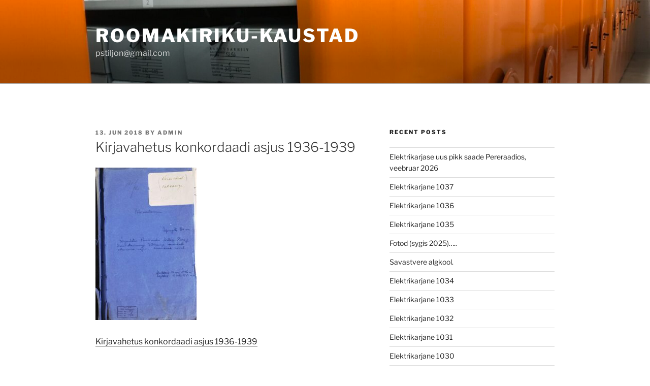

--- FILE ---
content_type: text/html; charset=UTF-8
request_url: https://roomakiriku-kaustad.eu/uncategorized/kirjavahetus-konkordaadi-asjus-1936-1939/
body_size: 47348
content:
<!DOCTYPE html>
<html lang="en" class="no-js no-svg">
<head>
<meta charset="UTF-8">
<meta name="viewport" content="width=device-width, initial-scale=1.0">
<link rel="profile" href="https://gmpg.org/xfn/11">

<script>
(function(html){html.className = html.className.replace(/\bno-js\b/,'js')})(document.documentElement);
//# sourceURL=twentyseventeen_javascript_detection
</script>
<title>Kirjavahetus konkordaadi asjus 1936-1939 &#8211; RoomaKiriku-kaustad</title>
<meta name='robots' content='max-image-preview:large' />
<link rel="alternate" type="application/rss+xml" title="RoomaKiriku-kaustad &raquo; Feed" href="https://roomakiriku-kaustad.eu/feed/" />
<link rel="alternate" type="application/rss+xml" title="RoomaKiriku-kaustad &raquo; Comments Feed" href="https://roomakiriku-kaustad.eu/comments/feed/" />
<link rel="alternate" title="oEmbed (JSON)" type="application/json+oembed" href="https://roomakiriku-kaustad.eu/wp-json/oembed/1.0/embed?url=https%3A%2F%2Froomakiriku-kaustad.eu%2Funcategorized%2Fkirjavahetus-konkordaadi-asjus-1936-1939%2F" />
<link rel="alternate" title="oEmbed (XML)" type="text/xml+oembed" href="https://roomakiriku-kaustad.eu/wp-json/oembed/1.0/embed?url=https%3A%2F%2Froomakiriku-kaustad.eu%2Funcategorized%2Fkirjavahetus-konkordaadi-asjus-1936-1939%2F&#038;format=xml" />
<style id='wp-img-auto-sizes-contain-inline-css'>
img:is([sizes=auto i],[sizes^="auto," i]){contain-intrinsic-size:3000px 1500px}
/*# sourceURL=wp-img-auto-sizes-contain-inline-css */
</style>
<style id='wp-emoji-styles-inline-css'>

	img.wp-smiley, img.emoji {
		display: inline !important;
		border: none !important;
		box-shadow: none !important;
		height: 1em !important;
		width: 1em !important;
		margin: 0 0.07em !important;
		vertical-align: -0.1em !important;
		background: none !important;
		padding: 0 !important;
	}
/*# sourceURL=wp-emoji-styles-inline-css */
</style>
<style id='wp-block-library-inline-css'>
:root{--wp-block-synced-color:#7a00df;--wp-block-synced-color--rgb:122,0,223;--wp-bound-block-color:var(--wp-block-synced-color);--wp-editor-canvas-background:#ddd;--wp-admin-theme-color:#007cba;--wp-admin-theme-color--rgb:0,124,186;--wp-admin-theme-color-darker-10:#006ba1;--wp-admin-theme-color-darker-10--rgb:0,107,160.5;--wp-admin-theme-color-darker-20:#005a87;--wp-admin-theme-color-darker-20--rgb:0,90,135;--wp-admin-border-width-focus:2px}@media (min-resolution:192dpi){:root{--wp-admin-border-width-focus:1.5px}}.wp-element-button{cursor:pointer}:root .has-very-light-gray-background-color{background-color:#eee}:root .has-very-dark-gray-background-color{background-color:#313131}:root .has-very-light-gray-color{color:#eee}:root .has-very-dark-gray-color{color:#313131}:root .has-vivid-green-cyan-to-vivid-cyan-blue-gradient-background{background:linear-gradient(135deg,#00d084,#0693e3)}:root .has-purple-crush-gradient-background{background:linear-gradient(135deg,#34e2e4,#4721fb 50%,#ab1dfe)}:root .has-hazy-dawn-gradient-background{background:linear-gradient(135deg,#faaca8,#dad0ec)}:root .has-subdued-olive-gradient-background{background:linear-gradient(135deg,#fafae1,#67a671)}:root .has-atomic-cream-gradient-background{background:linear-gradient(135deg,#fdd79a,#004a59)}:root .has-nightshade-gradient-background{background:linear-gradient(135deg,#330968,#31cdcf)}:root .has-midnight-gradient-background{background:linear-gradient(135deg,#020381,#2874fc)}:root{--wp--preset--font-size--normal:16px;--wp--preset--font-size--huge:42px}.has-regular-font-size{font-size:1em}.has-larger-font-size{font-size:2.625em}.has-normal-font-size{font-size:var(--wp--preset--font-size--normal)}.has-huge-font-size{font-size:var(--wp--preset--font-size--huge)}.has-text-align-center{text-align:center}.has-text-align-left{text-align:left}.has-text-align-right{text-align:right}.has-fit-text{white-space:nowrap!important}#end-resizable-editor-section{display:none}.aligncenter{clear:both}.items-justified-left{justify-content:flex-start}.items-justified-center{justify-content:center}.items-justified-right{justify-content:flex-end}.items-justified-space-between{justify-content:space-between}.screen-reader-text{border:0;clip-path:inset(50%);height:1px;margin:-1px;overflow:hidden;padding:0;position:absolute;width:1px;word-wrap:normal!important}.screen-reader-text:focus{background-color:#ddd;clip-path:none;color:#444;display:block;font-size:1em;height:auto;left:5px;line-height:normal;padding:15px 23px 14px;text-decoration:none;top:5px;width:auto;z-index:100000}html :where(.has-border-color){border-style:solid}html :where([style*=border-top-color]){border-top-style:solid}html :where([style*=border-right-color]){border-right-style:solid}html :where([style*=border-bottom-color]){border-bottom-style:solid}html :where([style*=border-left-color]){border-left-style:solid}html :where([style*=border-width]){border-style:solid}html :where([style*=border-top-width]){border-top-style:solid}html :where([style*=border-right-width]){border-right-style:solid}html :where([style*=border-bottom-width]){border-bottom-style:solid}html :where([style*=border-left-width]){border-left-style:solid}html :where(img[class*=wp-image-]){height:auto;max-width:100%}:where(figure){margin:0 0 1em}html :where(.is-position-sticky){--wp-admin--admin-bar--position-offset:var(--wp-admin--admin-bar--height,0px)}@media screen and (max-width:600px){html :where(.is-position-sticky){--wp-admin--admin-bar--position-offset:0px}}

/*# sourceURL=wp-block-library-inline-css */
</style><style id='global-styles-inline-css'>
:root{--wp--preset--aspect-ratio--square: 1;--wp--preset--aspect-ratio--4-3: 4/3;--wp--preset--aspect-ratio--3-4: 3/4;--wp--preset--aspect-ratio--3-2: 3/2;--wp--preset--aspect-ratio--2-3: 2/3;--wp--preset--aspect-ratio--16-9: 16/9;--wp--preset--aspect-ratio--9-16: 9/16;--wp--preset--color--black: #000000;--wp--preset--color--cyan-bluish-gray: #abb8c3;--wp--preset--color--white: #ffffff;--wp--preset--color--pale-pink: #f78da7;--wp--preset--color--vivid-red: #cf2e2e;--wp--preset--color--luminous-vivid-orange: #ff6900;--wp--preset--color--luminous-vivid-amber: #fcb900;--wp--preset--color--light-green-cyan: #7bdcb5;--wp--preset--color--vivid-green-cyan: #00d084;--wp--preset--color--pale-cyan-blue: #8ed1fc;--wp--preset--color--vivid-cyan-blue: #0693e3;--wp--preset--color--vivid-purple: #9b51e0;--wp--preset--gradient--vivid-cyan-blue-to-vivid-purple: linear-gradient(135deg,rgb(6,147,227) 0%,rgb(155,81,224) 100%);--wp--preset--gradient--light-green-cyan-to-vivid-green-cyan: linear-gradient(135deg,rgb(122,220,180) 0%,rgb(0,208,130) 100%);--wp--preset--gradient--luminous-vivid-amber-to-luminous-vivid-orange: linear-gradient(135deg,rgb(252,185,0) 0%,rgb(255,105,0) 100%);--wp--preset--gradient--luminous-vivid-orange-to-vivid-red: linear-gradient(135deg,rgb(255,105,0) 0%,rgb(207,46,46) 100%);--wp--preset--gradient--very-light-gray-to-cyan-bluish-gray: linear-gradient(135deg,rgb(238,238,238) 0%,rgb(169,184,195) 100%);--wp--preset--gradient--cool-to-warm-spectrum: linear-gradient(135deg,rgb(74,234,220) 0%,rgb(151,120,209) 20%,rgb(207,42,186) 40%,rgb(238,44,130) 60%,rgb(251,105,98) 80%,rgb(254,248,76) 100%);--wp--preset--gradient--blush-light-purple: linear-gradient(135deg,rgb(255,206,236) 0%,rgb(152,150,240) 100%);--wp--preset--gradient--blush-bordeaux: linear-gradient(135deg,rgb(254,205,165) 0%,rgb(254,45,45) 50%,rgb(107,0,62) 100%);--wp--preset--gradient--luminous-dusk: linear-gradient(135deg,rgb(255,203,112) 0%,rgb(199,81,192) 50%,rgb(65,88,208) 100%);--wp--preset--gradient--pale-ocean: linear-gradient(135deg,rgb(255,245,203) 0%,rgb(182,227,212) 50%,rgb(51,167,181) 100%);--wp--preset--gradient--electric-grass: linear-gradient(135deg,rgb(202,248,128) 0%,rgb(113,206,126) 100%);--wp--preset--gradient--midnight: linear-gradient(135deg,rgb(2,3,129) 0%,rgb(40,116,252) 100%);--wp--preset--font-size--small: 13px;--wp--preset--font-size--medium: 20px;--wp--preset--font-size--large: 36px;--wp--preset--font-size--x-large: 42px;--wp--preset--spacing--20: 0.44rem;--wp--preset--spacing--30: 0.67rem;--wp--preset--spacing--40: 1rem;--wp--preset--spacing--50: 1.5rem;--wp--preset--spacing--60: 2.25rem;--wp--preset--spacing--70: 3.38rem;--wp--preset--spacing--80: 5.06rem;--wp--preset--shadow--natural: 6px 6px 9px rgba(0, 0, 0, 0.2);--wp--preset--shadow--deep: 12px 12px 50px rgba(0, 0, 0, 0.4);--wp--preset--shadow--sharp: 6px 6px 0px rgba(0, 0, 0, 0.2);--wp--preset--shadow--outlined: 6px 6px 0px -3px rgb(255, 255, 255), 6px 6px rgb(0, 0, 0);--wp--preset--shadow--crisp: 6px 6px 0px rgb(0, 0, 0);}:where(.is-layout-flex){gap: 0.5em;}:where(.is-layout-grid){gap: 0.5em;}body .is-layout-flex{display: flex;}.is-layout-flex{flex-wrap: wrap;align-items: center;}.is-layout-flex > :is(*, div){margin: 0;}body .is-layout-grid{display: grid;}.is-layout-grid > :is(*, div){margin: 0;}:where(.wp-block-columns.is-layout-flex){gap: 2em;}:where(.wp-block-columns.is-layout-grid){gap: 2em;}:where(.wp-block-post-template.is-layout-flex){gap: 1.25em;}:where(.wp-block-post-template.is-layout-grid){gap: 1.25em;}.has-black-color{color: var(--wp--preset--color--black) !important;}.has-cyan-bluish-gray-color{color: var(--wp--preset--color--cyan-bluish-gray) !important;}.has-white-color{color: var(--wp--preset--color--white) !important;}.has-pale-pink-color{color: var(--wp--preset--color--pale-pink) !important;}.has-vivid-red-color{color: var(--wp--preset--color--vivid-red) !important;}.has-luminous-vivid-orange-color{color: var(--wp--preset--color--luminous-vivid-orange) !important;}.has-luminous-vivid-amber-color{color: var(--wp--preset--color--luminous-vivid-amber) !important;}.has-light-green-cyan-color{color: var(--wp--preset--color--light-green-cyan) !important;}.has-vivid-green-cyan-color{color: var(--wp--preset--color--vivid-green-cyan) !important;}.has-pale-cyan-blue-color{color: var(--wp--preset--color--pale-cyan-blue) !important;}.has-vivid-cyan-blue-color{color: var(--wp--preset--color--vivid-cyan-blue) !important;}.has-vivid-purple-color{color: var(--wp--preset--color--vivid-purple) !important;}.has-black-background-color{background-color: var(--wp--preset--color--black) !important;}.has-cyan-bluish-gray-background-color{background-color: var(--wp--preset--color--cyan-bluish-gray) !important;}.has-white-background-color{background-color: var(--wp--preset--color--white) !important;}.has-pale-pink-background-color{background-color: var(--wp--preset--color--pale-pink) !important;}.has-vivid-red-background-color{background-color: var(--wp--preset--color--vivid-red) !important;}.has-luminous-vivid-orange-background-color{background-color: var(--wp--preset--color--luminous-vivid-orange) !important;}.has-luminous-vivid-amber-background-color{background-color: var(--wp--preset--color--luminous-vivid-amber) !important;}.has-light-green-cyan-background-color{background-color: var(--wp--preset--color--light-green-cyan) !important;}.has-vivid-green-cyan-background-color{background-color: var(--wp--preset--color--vivid-green-cyan) !important;}.has-pale-cyan-blue-background-color{background-color: var(--wp--preset--color--pale-cyan-blue) !important;}.has-vivid-cyan-blue-background-color{background-color: var(--wp--preset--color--vivid-cyan-blue) !important;}.has-vivid-purple-background-color{background-color: var(--wp--preset--color--vivid-purple) !important;}.has-black-border-color{border-color: var(--wp--preset--color--black) !important;}.has-cyan-bluish-gray-border-color{border-color: var(--wp--preset--color--cyan-bluish-gray) !important;}.has-white-border-color{border-color: var(--wp--preset--color--white) !important;}.has-pale-pink-border-color{border-color: var(--wp--preset--color--pale-pink) !important;}.has-vivid-red-border-color{border-color: var(--wp--preset--color--vivid-red) !important;}.has-luminous-vivid-orange-border-color{border-color: var(--wp--preset--color--luminous-vivid-orange) !important;}.has-luminous-vivid-amber-border-color{border-color: var(--wp--preset--color--luminous-vivid-amber) !important;}.has-light-green-cyan-border-color{border-color: var(--wp--preset--color--light-green-cyan) !important;}.has-vivid-green-cyan-border-color{border-color: var(--wp--preset--color--vivid-green-cyan) !important;}.has-pale-cyan-blue-border-color{border-color: var(--wp--preset--color--pale-cyan-blue) !important;}.has-vivid-cyan-blue-border-color{border-color: var(--wp--preset--color--vivid-cyan-blue) !important;}.has-vivid-purple-border-color{border-color: var(--wp--preset--color--vivid-purple) !important;}.has-vivid-cyan-blue-to-vivid-purple-gradient-background{background: var(--wp--preset--gradient--vivid-cyan-blue-to-vivid-purple) !important;}.has-light-green-cyan-to-vivid-green-cyan-gradient-background{background: var(--wp--preset--gradient--light-green-cyan-to-vivid-green-cyan) !important;}.has-luminous-vivid-amber-to-luminous-vivid-orange-gradient-background{background: var(--wp--preset--gradient--luminous-vivid-amber-to-luminous-vivid-orange) !important;}.has-luminous-vivid-orange-to-vivid-red-gradient-background{background: var(--wp--preset--gradient--luminous-vivid-orange-to-vivid-red) !important;}.has-very-light-gray-to-cyan-bluish-gray-gradient-background{background: var(--wp--preset--gradient--very-light-gray-to-cyan-bluish-gray) !important;}.has-cool-to-warm-spectrum-gradient-background{background: var(--wp--preset--gradient--cool-to-warm-spectrum) !important;}.has-blush-light-purple-gradient-background{background: var(--wp--preset--gradient--blush-light-purple) !important;}.has-blush-bordeaux-gradient-background{background: var(--wp--preset--gradient--blush-bordeaux) !important;}.has-luminous-dusk-gradient-background{background: var(--wp--preset--gradient--luminous-dusk) !important;}.has-pale-ocean-gradient-background{background: var(--wp--preset--gradient--pale-ocean) !important;}.has-electric-grass-gradient-background{background: var(--wp--preset--gradient--electric-grass) !important;}.has-midnight-gradient-background{background: var(--wp--preset--gradient--midnight) !important;}.has-small-font-size{font-size: var(--wp--preset--font-size--small) !important;}.has-medium-font-size{font-size: var(--wp--preset--font-size--medium) !important;}.has-large-font-size{font-size: var(--wp--preset--font-size--large) !important;}.has-x-large-font-size{font-size: var(--wp--preset--font-size--x-large) !important;}
/*# sourceURL=global-styles-inline-css */
</style>

<style id='classic-theme-styles-inline-css'>
/*! This file is auto-generated */
.wp-block-button__link{color:#fff;background-color:#32373c;border-radius:9999px;box-shadow:none;text-decoration:none;padding:calc(.667em + 2px) calc(1.333em + 2px);font-size:1.125em}.wp-block-file__button{background:#32373c;color:#fff;text-decoration:none}
/*# sourceURL=/wp-includes/css/classic-themes.min.css */
</style>
<link rel='stylesheet' id='twentyseventeen-fonts-css' href='https://roomakiriku-kaustad.eu/wp-content/themes/twentyseventeen/assets/fonts/font-libre-franklin.css?ver=20230328' media='all' />
<link rel='stylesheet' id='twentyseventeen-style-css' href='https://roomakiriku-kaustad.eu/wp-content/themes/twentyseventeen/style.css?ver=20251202' media='all' />
<link rel='stylesheet' id='twentyseventeen-block-style-css' href='https://roomakiriku-kaustad.eu/wp-content/themes/twentyseventeen/assets/css/blocks.css?ver=20240729' media='all' />
<script src="https://roomakiriku-kaustad.eu/wp-includes/js/jquery/jquery.min.js?ver=3.7.1" id="jquery-core-js"></script>
<script src="https://roomakiriku-kaustad.eu/wp-includes/js/jquery/jquery-migrate.min.js?ver=3.4.1" id="jquery-migrate-js"></script>
<script id="twentyseventeen-global-js-extra">
var twentyseventeenScreenReaderText = {"quote":"\u003Csvg class=\"icon icon-quote-right\" aria-hidden=\"true\" role=\"img\"\u003E \u003Cuse href=\"#icon-quote-right\" xlink:href=\"#icon-quote-right\"\u003E\u003C/use\u003E \u003C/svg\u003E"};
//# sourceURL=twentyseventeen-global-js-extra
</script>
<script src="https://roomakiriku-kaustad.eu/wp-content/themes/twentyseventeen/assets/js/global.js?ver=20211130" id="twentyseventeen-global-js" defer data-wp-strategy="defer"></script>
<!-- This site uses the Better Analytics plugin.  https://marketplace.digitalpoint.com/better-analytics.3354/item -->
<script type='text/javascript' src='https://roomakiriku-kaustad.eu/wp-content/plugins/better-analytics/js/loader.php?ver=1.2.7.js' ></script><link rel="https://api.w.org/" href="https://roomakiriku-kaustad.eu/wp-json/" /><link rel="alternate" title="JSON" type="application/json" href="https://roomakiriku-kaustad.eu/wp-json/wp/v2/posts/111" /><link rel="EditURI" type="application/rsd+xml" title="RSD" href="https://roomakiriku-kaustad.eu/xmlrpc.php?rsd" />
<link rel="canonical" href="https://roomakiriku-kaustad.eu/uncategorized/kirjavahetus-konkordaadi-asjus-1936-1939/" />
<link rel='shortlink' href='https://roomakiriku-kaustad.eu/?p=111' />
<style>.recentcomments a{display:inline !important;padding:0 !important;margin:0 !important;}</style><link rel="icon" href="https://roomakiriku-kaustad.eu/wp-content/uploads/2025/03/cropped-IMG_3791-scaled-1-32x32.jpg" sizes="32x32" />
<link rel="icon" href="https://roomakiriku-kaustad.eu/wp-content/uploads/2025/03/cropped-IMG_3791-scaled-1-192x192.jpg" sizes="192x192" />
<link rel="apple-touch-icon" href="https://roomakiriku-kaustad.eu/wp-content/uploads/2025/03/cropped-IMG_3791-scaled-1-180x180.jpg" />
<meta name="msapplication-TileImage" content="https://roomakiriku-kaustad.eu/wp-content/uploads/2025/03/cropped-IMG_3791-scaled-1-270x270.jpg" />
</head>

<body class="wp-singular post-template-default single single-post postid-111 single-format-standard wp-embed-responsive wp-theme-twentyseventeen has-header-image has-sidebar colors-light">
<div id="page" class="site">
	<a class="skip-link screen-reader-text" href="#content">
		Skip to content	</a>

	<header id="masthead" class="site-header">

		<div class="custom-header">

		<div class="custom-header-media">
			<div id="wp-custom-header" class="wp-custom-header"><img src="https://roomakiriku-kaustad.eu/wp-content/uploads/2025/01/cropped-IMG_3800-1-scaled-1.jpg" width="2000" height="1312" alt="" srcset="https://roomakiriku-kaustad.eu/wp-content/uploads/2025/01/cropped-IMG_3800-1-scaled-1.jpg 2000w, https://roomakiriku-kaustad.eu/wp-content/uploads/2025/01/cropped-IMG_3800-1-scaled-1-300x197.jpg 300w, https://roomakiriku-kaustad.eu/wp-content/uploads/2025/01/cropped-IMG_3800-1-scaled-1-1024x672.jpg 1024w, https://roomakiriku-kaustad.eu/wp-content/uploads/2025/01/cropped-IMG_3800-1-scaled-1-768x504.jpg 768w, https://roomakiriku-kaustad.eu/wp-content/uploads/2025/01/cropped-IMG_3800-1-scaled-1-1536x1008.jpg 1536w" sizes="(max-width: 767px) 200vw, 100vw" decoding="async" fetchpriority="high" /></div>		</div>

	<div class="site-branding">
	<div class="wrap">

		
		<div class="site-branding-text">
							<p class="site-title"><a href="https://roomakiriku-kaustad.eu/" rel="home" >RoomaKiriku-kaustad</a></p>
								<p class="site-description">pstiljon@gmail.com</p>
					</div><!-- .site-branding-text -->

		
	</div><!-- .wrap -->
</div><!-- .site-branding -->

</div><!-- .custom-header -->

		
	</header><!-- #masthead -->

	
	<div class="site-content-contain">
		<div id="content" class="site-content">

<div class="wrap">
	<div id="primary" class="content-area">
		<main id="main" class="site-main">

			
<article id="post-111" class="post-111 post type-post status-publish format-standard hentry category-uncategorized">
		<header class="entry-header">
		<div class="entry-meta"><span class="posted-on"><span class="screen-reader-text">Posted on</span> <a href="https://roomakiriku-kaustad.eu/uncategorized/kirjavahetus-konkordaadi-asjus-1936-1939/" rel="bookmark"><time class="entry-date published" datetime="2018-06-13T07:35:27+00:00">13. Jun 2018</time><time class="updated" datetime="2018-06-13T07:58:34+00:00">13. Jun 2018</time></a></span><span class="byline"> by <span class="author vcard"><a class="url fn n" href="https://roomakiriku-kaustad.eu/author/admin/">admin</a></span></span></div><!-- .entry-meta --><h1 class="entry-title">Kirjavahetus konkordaadi asjus 1936-1939</h1>	</header><!-- .entry-header -->

	
	<div class="entry-content">
		<p><a href="https://roomakiriku-kaustad.eu/wp-content/uploads/2018/06/era0957_005_0000922_00001_t-1.jpg"><img decoding="async" class="size-medium wp-image-113" src="https://roomakiriku-kaustad.eu/wp-content/uploads/2018/06/era0957_005_0000922_00001_t-1-199x300.jpg" alt="" width="199" height="300" srcset="https://roomakiriku-kaustad.eu/wp-content/uploads/2018/06/era0957_005_0000922_00001_t-1-199x300.jpg 199w, https://roomakiriku-kaustad.eu/wp-content/uploads/2018/06/era0957_005_0000922_00001_t-1-768x1157.jpg 768w, https://roomakiriku-kaustad.eu/wp-content/uploads/2018/06/era0957_005_0000922_00001_t-1-680x1024.jpg 680w" sizes="(max-width: 199px) 100vw, 199px" /></a></p>
<p><a href="https://roomakiriku-kaustad.eu/wp-content/uploads/2018/06/Kirjavahetus-saadik-Arrataga-konkordaadi-asjus-1936-1939-.pdf">Kirjavahetus konkordaadi asjus 1936-1939</a></p>
	</div><!-- .entry-content -->

	
</article><!-- #post-111 -->

	<nav class="navigation post-navigation" aria-label="Posts">
		<h2 class="screen-reader-text">Post navigation</h2>
		<div class="nav-links"><div class="nav-previous"><a href="https://roomakiriku-kaustad.eu/uncategorized/uhine-kirik-nr-3-1939/" rel="prev"><span class="screen-reader-text">Previous Post</span><span aria-hidden="true" class="nav-subtitle">Previous</span> <span class="nav-title"><span class="nav-title-icon-wrapper"><svg class="icon icon-arrow-left" aria-hidden="true" role="img"> <use href="#icon-arrow-left" xlink:href="#icon-arrow-left"></use> </svg></span>Ühine Kirik nr. 3 1939</span></a></div><div class="nav-next"><a href="https://roomakiriku-kaustad.eu/uncategorized/rooma-katoliku-heategevus-selts-1919-1940/" rel="next"><span class="screen-reader-text">Next Post</span><span aria-hidden="true" class="nav-subtitle">Next</span> <span class="nav-title">Rooma-katoliku Heategevus Selts 1919 -1940<span class="nav-title-icon-wrapper"><svg class="icon icon-arrow-right" aria-hidden="true" role="img"> <use href="#icon-arrow-right" xlink:href="#icon-arrow-right"></use> </svg></span></span></a></div></div>
	</nav>
		</main><!-- #main -->
	</div><!-- #primary -->
	
<aside id="secondary" class="widget-area" aria-label="Blog Sidebar">
	
		<section id="recent-posts-2" class="widget widget_recent_entries">
		<h2 class="widget-title">Recent Posts</h2><nav aria-label="Recent Posts">
		<ul>
											<li>
					<a href="https://roomakiriku-kaustad.eu/uncategorized/elektrikarjase-uus-pikk-saade-pereraadios-veebruar-2026/">Elektrikarjase uus pikk saade Pereraadios, veebruar 2026</a>
									</li>
											<li>
					<a href="https://roomakiriku-kaustad.eu/uncategorized/elektrikarjane-1037/">Elektrikarjane 1037</a>
									</li>
											<li>
					<a href="https://roomakiriku-kaustad.eu/uncategorized/elektrikarjane-1036/">Elektrikarjane 1036</a>
									</li>
											<li>
					<a href="https://roomakiriku-kaustad.eu/uncategorized/elektrikarjane-1035/">Elektrikarjane  1035</a>
									</li>
											<li>
					<a href="https://roomakiriku-kaustad.eu/uncategorized/fotod-sygis-2025/">Fotod  (sygis 2025)&#8230;..</a>
									</li>
											<li>
					<a href="https://roomakiriku-kaustad.eu/uncategorized/savastvere-algkool/">Savastvere algkool.</a>
									</li>
											<li>
					<a href="https://roomakiriku-kaustad.eu/uncategorized/elektrikarjane-1034/">Elektrikarjane 1034</a>
									</li>
											<li>
					<a href="https://roomakiriku-kaustad.eu/uncategorized/elektrikarjane-1033/">Elektrikarjane 1033</a>
									</li>
											<li>
					<a href="https://roomakiriku-kaustad.eu/uncategorized/elektrikarjane-1032/">Elektrikarjane 1032</a>
									</li>
											<li>
					<a href="https://roomakiriku-kaustad.eu/uncategorized/elektrikarjane-1031/">Elektrikarjane 1031</a>
									</li>
											<li>
					<a href="https://roomakiriku-kaustad.eu/uncategorized/elektrikarjane-1030/">Elektrikarjane  1030</a>
									</li>
											<li>
					<a href="https://roomakiriku-kaustad.eu/uncategorized/isa-vello-salo-ondsakskiitmiste-mael-12-preestrit-puhitseti-siin-40-aasta-tagasi/">isa Vello Salo õndsakskiitmiste mäel.  12 preestrit ordineeriti 40 aasta tagasi!</a>
									</li>
											<li>
					<a href="https://roomakiriku-kaustad.eu/uncategorized/zusammenarbeit/">Zusammenarbeit</a>
									</li>
											<li>
					<a href="https://roomakiriku-kaustad.eu/uncategorized/elektrikarjane-1029/">Elektrikarjane 1029</a>
									</li>
											<li>
					<a href="https://roomakiriku-kaustad.eu/uncategorized/detsember-2025-elektrikarjase-uus-pikk-saade-pereraadios/">Detsember 2025 Elektrikarjase uus pikk saade Pereraadios.</a>
									</li>
											<li>
					<a href="https://roomakiriku-kaustad.eu/uncategorized/elektrikarjane-1028/">Elektrikarjane 1028</a>
									</li>
											<li>
					<a href="https://roomakiriku-kaustad.eu/uncategorized/their-kingdom-come-inside-the-secret-world-of-opus-dei/">Their Kingdom Come &#8211; Inside the secret World of Opus Dei</a>
									</li>
											<li>
					<a href="https://roomakiriku-kaustad.eu/uncategorized/elektrikarjane-1027/">Elektrikarjane     1027</a>
									</li>
											<li>
					<a href="https://roomakiriku-kaustad.eu/uncategorized/elektrikarjane-1026/">Elektrikarjane 1026</a>
									</li>
											<li>
					<a href="https://roomakiriku-kaustad.eu/uncategorized/elektrikarjane-1025/">Elektrikarjane 1025</a>
									</li>
											<li>
					<a href="https://roomakiriku-kaustad.eu/uncategorized/elektrikarjane-1024/">Elektrikarjane 1024</a>
									</li>
											<li>
					<a href="https://roomakiriku-kaustad.eu/uncategorized/elektrikarjane-1023/">Elektrikarjane 1023</a>
									</li>
											<li>
					<a href="https://roomakiriku-kaustad.eu/uncategorized/elektrikarjane-1022/">Elektrikarjane 1022</a>
									</li>
											<li>
					<a href="https://roomakiriku-kaustad.eu/uncategorized/illustrissime-at-reverendissime-domine/">ILLUSTRISSIME AT REVERENDISSIME DOMINE :</a>
									</li>
											<li>
					<a href="https://roomakiriku-kaustad.eu/uncategorized/foto-70/">foto  70nendatel   (?)</a>
									</li>
											<li>
					<a href="https://roomakiriku-kaustad.eu/uncategorized/elektrikarjane-1021/">Elektrikarjane   1021</a>
									</li>
											<li>
					<a href="https://roomakiriku-kaustad.eu/uncategorized/elektrikarjase-uus-pikk-saade-pereraadios-oktoober-2025/">Elektrikarjase uus pikk saade Pereraadios, oktoober  2025.</a>
									</li>
											<li>
					<a href="https://roomakiriku-kaustad.eu/uncategorized/elektrikarjane-1020/">Elektrikarjane  1020</a>
									</li>
											<li>
					<a href="https://roomakiriku-kaustad.eu/uncategorized/elektrikarjane-1019/">Elektrikarjane 1019</a>
									</li>
											<li>
					<a href="https://roomakiriku-kaustad.eu/uncategorized/elektrikarjane-1018/">Elektrikarjane  1018</a>
									</li>
											<li>
					<a href="https://roomakiriku-kaustad.eu/uncategorized/elektrikarjane-1017/">Elektrikarjane 1017</a>
									</li>
											<li>
					<a href="https://roomakiriku-kaustad.eu/uncategorized/elektrikarjane-1016/">Elektrikarjane 1016</a>
									</li>
											<li>
					<a href="https://roomakiriku-kaustad.eu/uncategorized/2-matrimonium-in-valk-anno-1924/">2 Matrimonium  in  Valk  anno  1924. p. Wierciński</a>
									</li>
											<li>
					<a href="https://roomakiriku-kaustad.eu/uncategorized/elektrikarjane-1015/">Elektrikarjane 1015</a>
									</li>
											<li>
					<a href="https://roomakiriku-kaustad.eu/uncategorized/elektrikarjane-1014/">Elektrikarjane 1014</a>
									</li>
											<li>
					<a href="https://roomakiriku-kaustad.eu/uncategorized/elektrikarjane-1013/">Elektrikarjane 1013</a>
									</li>
											<li>
					<a href="https://roomakiriku-kaustad.eu/uncategorized/elektrikarjane-1012/">Elektrikarjane 1012</a>
									</li>
											<li>
					<a href="https://roomakiriku-kaustad.eu/uncategorized/elektrikajane-1011/">Elektrikajane  1011</a>
									</li>
											<li>
					<a href="https://roomakiriku-kaustad.eu/uncategorized/elektrikarjane-1010/">Elektrikarjane 1010</a>
									</li>
											<li>
					<a href="https://roomakiriku-kaustad.eu/uncategorized/elektrikarjane-1009/">Elektrikarjane 1009</a>
									</li>
											<li>
					<a href="https://roomakiriku-kaustad.eu/uncategorized/elektrikarjane-1008/">Elektrikarjane 1008</a>
									</li>
											<li>
					<a href="https://roomakiriku-kaustad.eu/uncategorized/elektrikarjane-1007/">Elektrikarjane 1007</a>
									</li>
											<li>
					<a href="https://roomakiriku-kaustad.eu/uncategorized/elektrikarjane-1006/">Elektrikarjane 1006</a>
									</li>
											<li>
					<a href="https://roomakiriku-kaustad.eu/uncategorized/elektrikarjane-1005/">Elektrikarjane  1005</a>
									</li>
											<li>
					<a href="https://roomakiriku-kaustad.eu/uncategorized/elektrikarjane-1004/">Elektrikarjane 1004</a>
									</li>
											<li>
					<a href="https://roomakiriku-kaustad.eu/uncategorized/elektrikarjane-1003/">Elektrikarjane 1003</a>
									</li>
											<li>
					<a href="https://roomakiriku-kaustad.eu/uncategorized/elektrikarjase-uus-pikk-saade-pereraadios-juuni-2025/">Elektrikarjase uus pikk saade Pereraadios, juuni 2025</a>
									</li>
											<li>
					<a href="https://roomakiriku-kaustad.eu/uncategorized/elektrikarjane-1002/">Elektrikarjane 1002</a>
									</li>
											<li>
					<a href="https://roomakiriku-kaustad.eu/uncategorized/louna-eesti-katoliiklastele/">Lõuna-Eesti katoliiklastele !</a>
									</li>
											<li>
					<a href="https://roomakiriku-kaustad.eu/uncategorized/elektrikarjane-1001/">Elektrikarjane  1001</a>
									</li>
											<li>
					<a href="https://roomakiriku-kaustad.eu/uncategorized/elektrikarjane-1000/">Elektrikarjane   1000</a>
									</li>
											<li>
					<a href="https://roomakiriku-kaustad.eu/uncategorized/elektrikarjane-999/">Elektrikarjane 999</a>
									</li>
											<li>
					<a href="https://roomakiriku-kaustad.eu/uncategorized/elektrikarjane-998/">Elektrikarjane  998</a>
									</li>
											<li>
					<a href="https://roomakiriku-kaustad.eu/uncategorized/elektrikarjane-997/">Elektrikarjane  997</a>
									</li>
											<li>
					<a href="https://roomakiriku-kaustad.eu/uncategorized/elektrikarjane-996/">Elektrikarjane  996</a>
									</li>
											<li>
					<a href="https://roomakiriku-kaustad.eu/uncategorized/elektrikarjane-995-palmipuudepuha/">Elektrikarjane 995   PALMIPUUDEPÜHA</a>
									</li>
											<li>
					<a href="https://roomakiriku-kaustad.eu/uncategorized/elektrikarjase-uus-pikk-saade-pereraadios-aprill-2025/">Elektrikarjase uus pikk saade Pereraadios, aprill 2025</a>
									</li>
											<li>
					<a href="https://roomakiriku-kaustad.eu/uncategorized/elektrikarjane-994/">Elektrikarjane 994</a>
									</li>
											<li>
					<a href="https://roomakiriku-kaustad.eu/uncategorized/elektrikarjane-993/">Elektrikarjane 993</a>
									</li>
											<li>
					<a href="https://roomakiriku-kaustad.eu/uncategorized/projekt-uleviidud-rooma-katoliku-puukabeli-ajutiseks-ules-seadmiseks-kiviolis-prii-tn-aares-kaarkambriga-altari-juurdeehitusega-ning-betonaukuga-kaimla-ehitamiseks/">Projekt üleviidud rooma-katoliku puukabeli ajutiseks üles seadmiseks Kiviõlis Prii tn ääres; käärkambriga altari juurdeehitusega ning betonaukuga käimla ehitamiseks.</a>
									</li>
											<li>
					<a href="https://roomakiriku-kaustad.eu/uncategorized/elektrikarjane-992/">Elektrikarjane 992</a>
									</li>
											<li>
					<a href="https://roomakiriku-kaustad.eu/uncategorized/elektrikarjane-991/">Elektrikarjane 991</a>
									</li>
											<li>
					<a href="https://roomakiriku-kaustad.eu/uncategorized/elektrikarjane-990/">Elektrikarjane 990</a>
									</li>
											<li>
					<a href="https://roomakiriku-kaustad.eu/uncategorized/tartu-katolu-draudze/">TARTU  KATOLU  DRAUDZE</a>
									</li>
											<li>
					<a href="https://roomakiriku-kaustad.eu/uncategorized/elektrikarjane-989/">Elektrikarjane 989</a>
									</li>
											<li>
					<a href="https://roomakiriku-kaustad.eu/uncategorized/leila-tomat/">Leila tomat.</a>
									</li>
											<li>
					<a href="https://roomakiriku-kaustad.eu/uncategorized/ministrantid/">Ministrantid.  (Tartus)</a>
									</li>
											<li>
					<a href="https://roomakiriku-kaustad.eu/uncategorized/elektrikarjane-988/">Elektrikarjane 988</a>
									</li>
											<li>
					<a href="https://roomakiriku-kaustad.eu/uncategorized/%d1%86%d0%b2%d0%b5%d1%82%d0%bda%d1%8f-%d0%ba%d0%be%d0%bdt%d1%80%d0%be%d1%99%d0%bda%d1%8f-%d1%88%d0%baa%d0%bba-%d1%86%d1%88-2/">ЦВЕТНAЯ  КОНTРОЉНAЯ  ШКAЛA  &#8220;ЦШ&#8221; 2&#8243;</a>
									</li>
											<li>
					<a href="https://roomakiriku-kaustad.eu/uncategorized/fred-ja-oliver/">Fred ja  Oliver</a>
									</li>
											<li>
					<a href="https://roomakiriku-kaustad.eu/uncategorized/elektrikarjane-987/">Elektrikarjane 987</a>
									</li>
											<li>
					<a href="https://roomakiriku-kaustad.eu/uncategorized/elektrikarjane-986/">Elektrikarjane 986</a>
									</li>
											<li>
					<a href="https://roomakiriku-kaustad.eu/uncategorized/load-laulatusteks-valgas-1938/">Load laulatusteks Valgas.  1938</a>
									</li>
											<li>
					<a href="https://roomakiriku-kaustad.eu/uncategorized/elektrikarjane-984/">Elektrikarjane 984</a>
									</li>
											<li>
					<a href="https://roomakiriku-kaustad.eu/uncategorized/kohtumine-tartu-isaga/">Kohtumine Tartu isaga.</a>
									</li>
											<li>
					<a href="https://roomakiriku-kaustad.eu/uncategorized/rezekne-dekanaat-zemkale-dekanaat/">Rezekne dekanaat. Zemkale dekanaat.</a>
									</li>
											<li>
					<a href="https://roomakiriku-kaustad.eu/uncategorized/tartu-orduoed-ja-preester-isa-rein/">Tartu orduõed ja preester isa Rein</a>
									</li>
											<li>
					<a href="https://roomakiriku-kaustad.eu/uncategorized/elektrikarjane-983/">Elektrikarjane 983</a>
									</li>
											<li>
					<a href="https://roomakiriku-kaustad.eu/uncategorized/necrologium/">Necrologium</a>
									</li>
											<li>
					<a href="https://roomakiriku-kaustad.eu/uncategorized/est-z-modreho-alba-c/">Est z modrého alba C,</a>
									</li>
											<li>
					<a href="https://roomakiriku-kaustad.eu/uncategorized/est-z-modreho-alba-b/">Est z modrého alba B,</a>
									</li>
											<li>
					<a href="https://roomakiriku-kaustad.eu/uncategorized/est-z-modreho-alba-a/">Est z modrého alba A,</a>
									</li>
											<li>
					<a href="https://roomakiriku-kaustad.eu/uncategorized/z-modreho-alba-4/">Z modrého alba 4,</a>
									</li>
											<li>
					<a href="https://roomakiriku-kaustad.eu/uncategorized/z-modreho-alba-5/">Z modrého alba 5,</a>
									</li>
											<li>
					<a href="https://roomakiriku-kaustad.eu/uncategorized/z-modreho-alba-6/">Z modrého alba 6,</a>
									</li>
											<li>
					<a href="https://roomakiriku-kaustad.eu/uncategorized/z-modreho-alba-7/">Z modrého alba 7,</a>
									</li>
											<li>
					<a href="https://roomakiriku-kaustad.eu/uncategorized/z-modreho-alba-10/">Z modrého alba 10 ,</a>
									</li>
											<li>
					<a href="https://roomakiriku-kaustad.eu/uncategorized/%d1%8d%d1%81%d1%82%d0%be%d0%bd%d1%81%d0%ba%d0%b0%d1%8f-%d1%81%d1%81%d1%80-estonia-%d1%82%d0%b0%d1%80%d1%82%d1%83/">Эстонская ССР  &#8211;  Estonia, Тарту</a>
									</li>
											<li>
					<a href="https://roomakiriku-kaustad.eu/uncategorized/2-paasukest-koduteel-kraliky-kloostrisse/">2 pääsukest koduteel Kraliky kloostrisse.</a>
									</li>
											<li>
					<a href="https://roomakiriku-kaustad.eu/uncategorized/avalik-kiri-uue-eestikeelse-rooma-katoliku-missa-tolke-kusimuses-preester-rein-ounapuu-19-september-2024-a/">Avalik kiri uue eestikeelse rooma-katoliku missa tõlke küsimuses. preester  Rein Õunapuu ,   19. september 2024 a.</a>
									</li>
											<li>
					<a href="https://roomakiriku-kaustad.eu/uncategorized/jummalatenistusse-tundide-ramat-rija-linnas-1885/">Jummalatenistusse tundide ramat, Rija linnas 1885</a>
									</li>
											<li>
					<a href="https://roomakiriku-kaustad.eu/uncategorized/tervitusi-pakastelt/">Tervitusi Pakastelt!</a>
									</li>
											<li>
					<a href="https://roomakiriku-kaustad.eu/uncategorized/ks-prof-uam-dr-hab-bernard-kolodziej-tchr/">Ks. prof. UAM  dr hab. Bernard Kołodziej TChr</a>
									</li>
											<li>
					<a href="https://roomakiriku-kaustad.eu/uncategorized/fred-vendelini-markmed-vollit-kusitledes-1989-a/">Fred Vendelini märkmed Vollit küsitledes. [1989 a.]</a>
									</li>
											<li>
					<a href="https://roomakiriku-kaustad.eu/uncategorized/katoliku-kirik-ja-film-wladyslaw-leszczynski-teater-muusika-kino-1989/">Katoliku kirik ja film.  WładysVaw Leszczynski [Teater. Muusika. Kino. 1989]</a>
									</li>
											<li>
					<a href="https://roomakiriku-kaustad.eu/uncategorized/eesti-ajalooarhiivi-arhiiviteatis-13-01-1992-a-valga-linnavalitsus/">Eesti ajalooarhiivi arhiiviteatis 13.01. 1992 a. Valga linnavalitsus.</a>
									</li>
											<li>
					<a href="https://roomakiriku-kaustad.eu/uncategorized/fred-vendelini-majandustoode-paevik-tallinna-peeter-pauli-katedraali-juures-16-07-1987-a-19-11-1989-a/">Fred Vendelini majandustööde päevik, Tallinna Peeter-Pauli katedraali  juures. 16.07. 1987.a. &#8211; 19.11. 1989 a.</a>
									</li>
											<li>
					<a href="https://roomakiriku-kaustad.eu/uncategorized/siuntios-palmipuudepuhal-1995-vello-salo/">Siuntios, Palmipuudepühal 1995.  Vello Salo</a>
									</li>
											<li>
					<a href="https://roomakiriku-kaustad.eu/uncategorized/kanski-kazimir-avaldus-valjasoiduviisa-saamiseks-08-08-1940-a/">Kanski Kazimir, avaldus väljasõiduviisa saamiseks. 08.08.1940. a.</a>
									</li>
											<li>
					<a href="https://roomakiriku-kaustad.eu/uncategorized/emma-dawidonise-ja-hermann-metshundi-abielu-tootused-13-det-1926-a/">Emma Dawidonise ja  Hermann Metshundi abielutõotused. 13. det. 1926 a.</a>
									</li>
											<li>
					<a href="https://roomakiriku-kaustad.eu/uncategorized/gruss-gott-p-riethmeister-tartu-veski-1-14-7-36/">Grüss Gott, P. Riethmeister!  Tartu Veski 1,   14. 7. 36.</a>
									</li>
											<li>
					<a href="https://roomakiriku-kaustad.eu/uncategorized/avaldus-valjasoiduviisa-saamiseks-eingabe-8-aug-1940/">Avaldus väljasõiduviisa saamiseks. Eingabe. 8. aug. 1940.</a>
									</li>
											<li>
					<a href="https://roomakiriku-kaustad.eu/uncategorized/noupidamine-kodasemal-14-04-1996-a-markmed/">Nõupidamine Kodasemal  14.04. 1996.a. (Märkmed).</a>
									</li>
											<li>
					<a href="https://roomakiriku-kaustad.eu/uncategorized/john-ryderi-arsi-nuova-compagna-lettonie-et-estonie-1001-varia-memoralia-de-estonia-et-lettonia-1934-1940-john-ryderi-kiri-august-1938-russicumi/">John Ryderi. (ARSI. Nuova Compagna. Lettonie et Estonie 1001. Varia (Memoralia) de Estonia et Lettonia (1934-1940). John Ryderi kiri august 1938 Russicumi</a>
									</li>
											<li>
					<a href="https://roomakiriku-kaustad.eu/uncategorized/joonas-ikkoneni-kiri/">Joonas Ikkoneni kiri</a>
									</li>
											<li>
					<a href="https://roomakiriku-kaustad.eu/uncategorized/kirjavahetusi/">Kirjavahetusi: Fernand and Josue,</a>
									</li>
											<li>
					<a href="https://roomakiriku-kaustad.eu/uncategorized/katoliku-kiriku-haridusselts-tartu-seltsi-logo-kavand/">Katoliku Kiriku Haridusselts  (Tartu seltsi logo kavand).</a>
									</li>
											<li>
					<a href="https://roomakiriku-kaustad.eu/uncategorized/nsvl-ministrite-noukogu-juures-asuva-usuasjade-noukogu-volinik-eesti-nsv-s-17-08-1989-a/">NSVL Ministrite Nõukogu juures asuva Usuasjade Nõukogu Volinik        Eesti NSV-s                       17. 08. 1989.a.</a>
									</li>
											<li>
					<a href="https://roomakiriku-kaustad.eu/uncategorized/testimonium-missionis-canonicae-rein-ounapuu/">Testimonium missionis canonicae  Rein Õunapuu</a>
									</li>
											<li>
					<a href="https://roomakiriku-kaustad.eu/uncategorized/fr-eresi-puukuuride-kavand-jakobi-tn-39/">Fr. Eresi puukuuride kavand Jakobi tn 39</a>
									</li>
											<li>
					<a href="https://roomakiriku-kaustad.eu/uncategorized/tartu-1-linnajaos-gustav-adolfi-uulitsal-asuva-krundi-nr-2422-plaan/">Tartu 1. linnajaos Gustav-Adolfi uulitsal asuva krundi                Nr. 2422 plaan</a>
									</li>
											<li>
					<a href="https://roomakiriku-kaustad.eu/uncategorized/rooma-katoliku-kiriku-kogudus-tartus/">Rooma Katoliku Kiriku Kogudus Tartus.</a>
									</li>
											<li>
					<a href="https://roomakiriku-kaustad.eu/uncategorized/ilmar-kesa-johannes-franciscus-kesa/">Ilmar Kesa (Johannes-Franciscus Kesa)</a>
									</li>
											<li>
					<a href="https://roomakiriku-kaustad.eu/uncategorized/tartu-preestri-kirjavahetust-1972-1986-riia-piiskopiga/">Tartu preestri kirjavahetust ( 1972-1986) Riia piiskopiga.</a>
									</li>
											<li>
					<a href="https://roomakiriku-kaustad.eu/uncategorized/kardinal-pietro-gasparri-5-may-1852-18-november-1934/">Kardinal Pietro Gasparri (5.05. 1852 – 18.11. 1934)</a>
									</li>
											<li>
					<a href="https://roomakiriku-kaustad.eu/uncategorized/conseditur-1972-1976/">Conseditur &#8230;  [1972 -1976]</a>
									</li>
											<li>
					<a href="https://roomakiriku-kaustad.eu/uncategorized/jumalateenistuste-kuulutused-1951-1986/">Jumalateenistuste kuulutused Tartus: 1951 &#8211; 1986</a>
									</li>
											<li>
					<a href="https://roomakiriku-kaustad.eu/uncategorized/puha-katariina-katolik-kirik-peterburis-1860-1880-ndad/">Püha Katariina Katolik Kirik Peterburis. 1860 &#8211; 1880-ndad.</a>
									</li>
											<li>
					<a href="https://roomakiriku-kaustad.eu/uncategorized/lastelaager-tartust-kodasemal-19-21-vii-1994-a/">Lastelaager Tartust Kodasemal  19-21  VII 1994.a.</a>
									</li>
											<li>
					<a href="https://roomakiriku-kaustad.eu/uncategorized/eesti-apostelliku-administratuuri-kalendris-ja-aadressraamatus-a-d-2023-leiduvaid-eksimusi/">Eesti Apostelliku Administratuuri Kalendris ja Aadressraamatus A.D. 2023 leiduvaid eksimusi.</a>
									</li>
											<li>
					<a href="https://roomakiriku-kaustad.eu/uncategorized/memoria-insignis-ordinis-s-stephani-hung-regis-apost-secularis-mdccclxiv/">Memoria insignis ordinis  S. Stephani hung. regis apost. secularis.  MDCCCLXIV  1864.a.    Vindobonae typis status procusc.</a>
									</li>
											<li>
					<a href="https://roomakiriku-kaustad.eu/uncategorized/holy-places-jm-dream-02-12-1997-a-in-kodasema/">Holy Places. JM dream 02. 12. 1997.a. in Kodasema.</a>
									</li>
											<li>
					<a href="https://roomakiriku-kaustad.eu/uncategorized/%d0%ba%d0%b0%d1%82%d0%be%d0%bb%d0%b8%d1%87%d0%b5%d1%81%d0%ba%d0%b0%d1%8f-%d1%86%d0%b5%d1%80%d0%ba%d0%be%d0%b2%d1%8c-%d0%bf%d0%be%d1%81%d1%82%d1%80%d0%be%d0%b5%d0%bd%d0%bd%d0%b0%d1%8f-%d0%b3%d1%80/">Католическая церковь, построенная графиней Берг. 1850-1860</a>
									</li>
											<li>
					<a href="https://roomakiriku-kaustad.eu/uncategorized/pildid-aastast-1987-tartu-oed/">Pildid aastast 1987. Tartu õed.</a>
									</li>
											<li>
					<a href="https://roomakiriku-kaustad.eu/uncategorized/archbishops-metropolitans-and-administrators-of-the-mogilev-archdiocese/">Archbishops Metropolitans and Administrators of the Mogilev Archdiocese.</a>
									</li>
											<li>
					<a href="https://roomakiriku-kaustad.eu/uncategorized/kolm-lutsi-poissi-tallinna-septembris-1935-a/">Kolm Lutsi poissi Tallinna sept. 1935. a.</a>
									</li>
											<li>
					<a href="https://roomakiriku-kaustad.eu/uncategorized/tsehhi-nunnad-kasvatavad-meie-lapsi-esmaspaev-nr-29-18-aasta-22-juuli-1939-nadalalopu-leht-lk-4/">Tsehhi nunnad kasvatavad meie lapsi!  &#8220;Esmaspäev&#8221;, nr. 29 (18. aasta) 22. juuli, 1939. [Nädalalõpu leht] lk.4</a>
									</li>
											<li>
					<a href="https://roomakiriku-kaustad.eu/uncategorized/puha-ignatius-loyolast-ja-see-mis-ta-tegi-ulo-p-tekst-p-r-pildid/">Püha Ignatius Loyolast ja see, mis ta tegi.</a>
									</li>
											<li>
					<a href="https://roomakiriku-kaustad.eu/uncategorized/kardinal-pacelli-paavstiks-pius-xii-nime-all/">Kardinal Pacelli paavstiks  Pius XII nime all.</a>
									</li>
											<li>
					<a href="https://roomakiriku-kaustad.eu/uncategorized/paulopriit-voolaine-ajapaik-ee/">Paulopriit Voolaine. [ajapaik.ee]</a>
									</li>
											<li>
					<a href="https://roomakiriku-kaustad.eu/uncategorized/paulopriit-voolaine-talu-kuulub-antonina-nikanovile/">Paulopriit Voolaine: Talu, kuulub Antonina Nikanov&#8217;ile.</a>
									</li>
											<li>
					<a href="https://roomakiriku-kaustad.eu/uncategorized/orig-et-initium-ordinis-teutonici-in-prussia-a-quo-ordo-teutonicus-qui-olim-in-livonia-verzeichnis-der-ordensmeister-und-schlosser-1657/">Orig et initium ordinis Teutonici in Prussia a quo ordo Teutonicus qui olim in Livonia [Verzeichnis der Ordensmeister und -schlösser]  1657</a>
									</li>
											<li>
					<a href="https://roomakiriku-kaustad.eu/uncategorized/%d0%b4%d0%b5%d0%bb%d0%be-%d0%bf%d0%be-%d0%bf%d1%80%d0%be%d1%88%d0%b5%d0%bd%d0%b8%d1%8e-%d0%bc%d0%be%d0%b3%d0%b8%d0%bb%d0%b5%d0%b2%d1%81%d0%ba%d0%be%d0%b9-%d1%80%d0%b8%d0%bc%d1%81%d0%ba%d0%be-%d0%ba/">Дело по прошению Могилевской римско-католической духовной консистории о примирении супругов К.И. и В.А. Штрик. 1826. г.</a>
									</li>
											<li>
					<a href="https://roomakiriku-kaustad.eu/uncategorized/jesuiten-poesie-1600-1700/">Jesuiten-Poesie. 1600 &#8211; 1700</a>
									</li>
											<li>
					<a href="https://roomakiriku-kaustad.eu/uncategorized/dordett-alexander-to-pius-xi-nomme-estland-20-february-1929/"><strong><a>Dordett, Alexander</a></strong>&nbsp;to&nbsp;<strong><a>Pius&nbsp;XI.</a></strong><br>Nömme (Estland), 20&nbsp;February&nbsp;1929</a>
									</li>
											<li>
					<a href="https://roomakiriku-kaustad.eu/uncategorized/ryder-sj-johannes-12-11-1900-27-08-1979/">Ryder SJ, Johannes (12. 11. 1900 &#8211; 27. 08. 1979)</a>
									</li>
											<li>
					<a href="https://roomakiriku-kaustad.eu/uncategorized/towarzystwa-chrystusowego-dla-wychodzcow/">Towarzystwa Chrystusowego dla wychodžcow: GŁOS 1938</a>
									</li>
											<li>
					<a href="https://roomakiriku-kaustad.eu/uncategorized/%d0%b4%d1%80%d1%83%d0%b3-%d0%b1%d0%b5%d1%81%d0%bf%d1%80%d0%b8%d0%b7%d0%be%d1%80%d0%bd%d1%8b%d1%85-i-%d1%87%d0%b0%d1%81%d1%82%d1%8c/">Друг   беспризорных. I часть. II часть. III часть.</a>
									</li>
											<li>
					<a href="https://roomakiriku-kaustad.eu/uncategorized/%d1%83%d0%bd%d0%b8%d0%b0%d1%82%d1%8b/">Униаты ?</a>
									</li>
											<li>
					<a href="https://roomakiriku-kaustad.eu/uncategorized/palved-uleilmse-palvenadalaks-18-25-jaanuarini/">Palved üleilmse palvenädalaks. 18. &#8211; 25. jaanuarini</a>
									</li>
											<li>
					<a href="https://roomakiriku-kaustad.eu/uncategorized/unio-ruthenoruma-morte-sigismundi-iiiusque-ad-coronationem-ladislai-iv1632-1633/">UNIO RUTHENORUM<br>a morte Sigismundi III<br>usque ad coronationem Ladislai IV<br>1632 &#8211; 1633</a>
									</li>
											<li>
					<a href="https://roomakiriku-kaustad.eu/uncategorized/%d0%b8%d0%b7-%d0%b2%d1%80%d0%b5%d0%bc%d0%b5%d0%bd-%d0%b0%d0%bf%d0%be%d1%81%d1%82%d0%be%d0%bb%d0%be%d0%b2-%d0%bf%d0%b8%d1%81%d1%8c%d0%bc%d0%be-%d0%ba%d0%b0%d1%82%d0%be%d0%bb%d0%b8%d1%87%d0%b5%d1%81/">Из времен апостолов : письмо католического священника к одному православному / [Отец Захарий]<br>Tartu, 1937 (Tartu : Tungal)<br>8 lk. : ill. kaas ; 21 cm</a>
									</li>
											<li>
					<a href="https://roomakiriku-kaustad.eu/uncategorized/%d0%b6%d0%b5%d0%bd%d1%81%d0%ba%d0%b8%d0%b9-%d0%bc%d0%b8%d1%81%d1%81%d0%b8%d0%be%d0%bd%d0%b5%d1%80-%d0%b1%d0%b8%d0%be%d0%b3%d1%80%d0%b0%d1%84%d0%b8%d1%87%d0%b5%d1%81%d0%ba%d0%b8%d0%b9-%d0%be%d1%87/">Женский миссионер : [биографический очерк о Паулине Жарико]Нарва : Церковь Нечаянной радости, 1939 (Tartu : Tungal)</a>
									</li>
											<li>
					<a href="https://roomakiriku-kaustad.eu/uncategorized/%d0%be%d1%82-%d0%b8%d0%b3%d0%bd%d0%b0%d1%82%d0%b8%d1%8f-%d0%b4%d0%be-%d0%b8%d1%80%d0%b8%d0%bd%d0%b5%d1%8f-%d0%bf%d0%b8%d1%81%d1%8c%d0%bc%d0%be-%d0%ba%d0%b0%d1%82%d0%be%d0%bb%d0%b8%d1%87%d0%b5%d1%81/">От Игнатия до Иринея : письмо католического священника к одному православному / [отец Захарий]</a>
									</li>
											<li>
					<a href="https://roomakiriku-kaustad.eu/uncategorized/%d0%bf%d0%be%d0%b4-%d0%bf%d0%be%d0%ba%d1%80%d0%be%d0%b2%d0%b8%d1%82%d0%b5%d0%bb%d1%8c%d1%81%d1%82%d0%b2%d0%be%d0%bc-%d1%80%d0%b8%d0%bc%d1%81%d0%ba%d0%be%d0%b3%d0%be-%d0%be%d1%80%d0%bb%d0%b0-%d0%bf/">Под покровительством Римского орла? : письмо католического священника к одному православному / [отец Захарий]  Tartu, 1937 (Tartu : Tungal) 8 lk. : ill. kaas ; 21 cm</a>
									</li>
											<li>
					<a href="https://roomakiriku-kaustad.eu/uncategorized/mons-antonio-zecchini-kiri-l-puusepale-riiast-19-mail-1931/">Mons. Antonio Zecchini kiri  L.Puusepale  Riiast 19. mail 1931</a>
									</li>
											<li>
					<a href="https://roomakiriku-kaustad.eu/uncategorized/%d0%b2%d1%82%d0%be%d1%80%d0%be%d0%b9-%d1%80%d0%b8%d0%bc-%d0%bf%d0%b8%d1%81%d1%8c%d0%bc%d0%be-%d0%ba%d0%b0%d1%82%d0%be%d0%bb%d0%b8%d1%87%d0%b5%d1%81%d0%ba%d0%be%d0%b3%d0%be-%d1%81%d0%b2%d1%8f%d1%89/">Второй Рим: письмо католического священника к одному православному / [Отец Захарий], Tartu 1937 (Tartu : Tungal) 8 lk. ; 21 cm</a>
									</li>
											<li>
					<a href="https://roomakiriku-kaustad.eu/uncategorized/%d0%ba%d1%80%d0%b5%d1%89%d0%b5%d0%bd%d0%b8%d0%b5-%d1%81%d0%b2-%d0%b2%d0%bb%d0%b0%d0%b4%d0%b8%d0%bc%d0%b8%d1%80%d0%b0-%d0%b8%d1%81%d1%82%d0%be%d1%80%d0%b8%d1%87%d0%b5%d1%81%d0%ba%d0%b8%d0%b5-%d0%b7/"><a href="https://www.ester.ee/search~S1*est?/aZacharias+Anthonisse%2C+1906-1985/as~bacharias+anthonisse+++++1906+++++1985/1%2C1%2C8%2CB/frameset&amp;FF=as~bacharias+anthonisse+++++1906+++++1985&amp;5%2C%2C8">Крещение Св. Владимира : исторические заметки / составил о[тец] Захарий, д[окто]р бог[ословия]</a></a>
									</li>
											<li>
					<a href="https://roomakiriku-kaustad.eu/uncategorized/%d0%b4%d0%b5%d0%bb%d0%be-%d0%be-%d0%bd%d0%b0%d0%b3%d1%80%d0%b0%d0%b6%d0%b4%d0%b5%d0%bd%d0%b8%d0%b8-%d1%81%d0%b2%d1%8f%d1%89%d0%b5%d0%bd%d0%bd%d0%b8%d0%ba%d0%b0-%d1%81%d0%be%d1%80%d0%be%d1%87%d0%b8/">Дело о награждении священника Сорочинского за постройку церкви в Дерпте 1866</a>
									</li>
											<li>
					<a href="https://roomakiriku-kaustad.eu/uncategorized/origo-et-initium-ordinis-teutonici-in-prussia-a-quo-ordo-teutonicus-qui-olim-in-livonia-1657/">Origo et initium ordinis Teutonici in Prussia a quo ordo Teutonicus qui olim in Livonia. 1657</a>
									</li>
											<li>
					<a href="https://roomakiriku-kaustad.eu/uncategorized/eduard-maiste-melanie-lukas/">Eduard Maiste                                                       Melanie  Lukas</a>
									</li>
											<li>
					<a href="https://roomakiriku-kaustad.eu/uncategorized/john-methuen/">John Methuen Kodasema arhitekt.</a>
									</li>
											<li>
					<a href="https://roomakiriku-kaustad.eu/uncategorized/%d1%81%d0%b2%d0%b5%d0%b4%d0%b5%d0%bd%d0%b8%d1%8f-%d0%b8-%d0%bf%d0%b5%d1%80%d0%b5%d0%bf%d0%b8%d1%81%d0%ba%d0%b0-%d0%be%d0%b1-%d1%83%d1%87%d1%80%d0%b5%d0%b6%d0%b4%d0%b5%d0%bd%d0%b8%d0%b8-%d1%87%d0%b0/">Сведения и переписка об учреждении частного низшего учебного заведения Н. Плестерер в гор. Ревеле. 1911-1917</a>
									</li>
											<li>
					<a href="https://roomakiriku-kaustad.eu/uncategorized/jaak-helm-24-06-1962-02-01-2023/">Jaak Helm   (24.06.1962-02.01.2023)</a>
									</li>
											<li>
					<a href="https://roomakiriku-kaustad.eu/uncategorized/intervjuu-kalju-kukega-24-11-2017/">Intervjuu  Kalju Kukega. 24.11. 2017</a>
									</li>
											<li>
					<a href="https://roomakiriku-kaustad.eu/uncategorized/haapsalu-linda-tn-3/">Haapsalu, Linda tn 3.</a>
									</li>
											<li>
					<a href="https://roomakiriku-kaustad.eu/uncategorized/%d0%b4%d0%b5%d0%bb%d0%be-%d0%be%d0%b1-%d0%be%d1%82%d0%ba%d0%b0%d0%b7%d1%8b%d0%b2%d0%b0%d0%b5%d0%bc%d1%8b%d1%85-%d0%b2-%d0%bf%d0%be%d0%bb%d1%8c%d0%b7%d1%83-%d0%bc%d0%be%d0%bd%d0%b0%d1%81%d1%82%d1%8b/">Дело об отказываемых в пользу монастырей или костелов по духовным завещаниям капиталах. 1828.a.</a>
									</li>
											<li>
					<a href="https://roomakiriku-kaustad.eu/uncategorized/%d0%b4%d0%b5%d0%bb%d0%be-%d0%be-%d0%bf%d0%be%d0%b6%d0%b0%d1%80%d0%b5-%d0%b2-%d0%b7%d0%b4%d0%b0%d0%bd%d0%b8%d0%b8-%d0%ba%d0%b0%d1%82%d0%b5%d0%bb%d0%b8%d0%b6%d1%81%d0%ba%d0%be%d0%b3%d0%be-%d0%ba%d0%be/">Дело о пожаре в здании кателижского костела. (Дерптск, Юрьев) 11.12.1886 &#8211; 17.12.1886</a>
									</li>
											<li>
					<a href="https://roomakiriku-kaustad.eu/uncategorized/%d0%b4%d0%b5%d0%bb%d0%be-%d0%be-%d0%b7%d0%b0%d0%bf%d1%80%d0%b5%d1%89%d0%b5%d0%bd%d0%b8%d0%b8-%d0%b8%d0%bd%d0%be%d1%81%d1%82%d1%80%d0%b0%d0%bd%d1%86%d0%b0%d0%bc-%d1%81%d0%b1%d0%be%d1%80%d0%b0-%d0%b4/">Дело о запрещении иностранцам сбора добровольных пожертвований для заграничных церквей и монастырей. 20.10.1844-21.11.1844</a>
									</li>
											<li>
					<a href="https://roomakiriku-kaustad.eu/uncategorized/%d0%b4%d0%b5%d0%bb%d0%be-%d0%be-%d1%80%d0%b0%d0%b7%d1%80%d0%b5%d1%88%d0%b5%d0%bd%d0%b8%d0%b8-%d0%be%d1%82%d0%b4%d0%b5%d0%bb%d0%b5%d0%bd%d0%b8%d1%8e-%d0%b4%d0%bb%d1%8f-%d1%81%d0%be%d1%85%d1%80%d0%b0/">Дело о разрешении отделению для сохранения местных древностей укрепить развалины монастыря Св. Бригитты. 1905.a.</a>
									</li>
											<li>
					<a href="https://roomakiriku-kaustad.eu/uncategorized/volikiri-paavst-pius-xi-lt-antonio-arata-akrediteerimise-kohta-eestisse-ja-volituste-uleandmise-puhul-peetud-konede-tekstid-18-09-1933-05-12-1938/">Volikiri paavst Pius XI-lt Antonio Arata akrediteerimise kohta Eestisse ja volituste üleandmise puhul peetud kõnede tekstid. 18.09.1933 &#8211; 05.12.1938</a>
									</li>
											<li>
					<a href="https://roomakiriku-kaustad.eu/uncategorized/%d0%b4%d0%b5%d0%bb%d0%be-%d0%bf%d0%be-%d0%be%d0%b1%d0%b2%d0%b8%d0%bd%d0%b5%d0%bd%d0%b8%d1%8e-%d1%80%d0%b5%d0%b4%d0%b0%d0%ba%d1%82%d0%be%d1%80%d0%b0-%d0%bd%d0%b0%d1%80%d0%b2%d1%81%d0%ba%d0%be%d0%b3/">Дело по обвинению редактора &#8220;Нарвского листка&#8221; Е. Шефлер в оклеветании в печати Дейнисa. 1908.a.</a>
									</li>
											<li>
					<a href="https://roomakiriku-kaustad.eu/uncategorized/akte-betreffend-die-ubergabe-der-seifensiedersfrau-amalie-baltisch-26-03-1853-02-04-1853/">Akte betreffend die Übergabe der Seifensiedersfrau Amalie Baltisch&#8230; &#8211; 26.03.1853-02.04.1853</a>
									</li>
											<li>
					<a href="https://roomakiriku-kaustad.eu/uncategorized/%d0%b4%d0%b5%d0%b9%d0%bd%d0%b8%d1%81-%d0%b2%d0%b8%d0%ba%d0%b5%d0%bd%d1%82%d0%b8%d0%b9-%d0%b2%d0%b8%d0%ba%d0%b5%d0%bd%d1%82%d1%8c%d0%b5%d0%b2%d0%b8%d1%87-tartu-keiser-aleksander-i-gumnaasiumi-opetaja/">Дейнис, Викентий Викентьевич. Tartu keiser Aleksander I gümnaasiumi õpetajate ja teenistujate isiklikud toimikud. 07.10.1911-23.02.1912.</a>
									</li>
											<li>
					<a href="https://roomakiriku-kaustad.eu/uncategorized/akte-betreffend-das-fur-den-katholischen-kirchendienst-und-fur-die-wohnung-der-geistlichen-angewiesene-haus-in-reval-1799-a/">Akte betreffend das für den katholischen Kirchendienst und für die Wohnung der Geistlichen angewiesene Haus in Reval. 1799.a.</a>
									</li>
											<li>
					<a href="https://roomakiriku-kaustad.eu/uncategorized/kopien-mehreren-urkunden-fragment-der-anfang-fehlt-a-christina-1646-aug-20-b-18-extrakte-der-privilegien-des-erzbischofs-fur-dei-ritterschaft-1449-und-andere-urkunden-1-heft-enthlatend-17-bla/">Kopien mehreren Urkunden. Fragment, der Anfang fehlt: a) Christina 1646 Aug. 20. b) 18 Extrakte der privilegien des Erzbischofs für dei Ritterschaft 1449 und andere Urkunden. 1 Heft, enthlatend 17 Blätter</a>
									</li>
											<li>
					<a href="https://roomakiriku-kaustad.eu/uncategorized/tallinna-roomakatoliku-kiriku-1823-1891-kirikuraaamatute-kartoteek-fragmendid/">Tallinna roomakatoliku kiriku 1823 &#8211; 1891 kirikuraaamatute kartoteek.  Fragmendid   (EAA.1674.2.741)</a>
									</li>
											<li>
					<a href="https://roomakiriku-kaustad.eu/uncategorized/%d0%b4%d0%b5%d0%bb%d0%be-%d0%be-%d0%bd%d0%b0%d0%b7%d0%bd%d0%b0%d1%87%d0%b5%d0%bd%d0%b8%d0%b8-%d0%ba%d1%80%d0%b5%d0%b4%d0%b8%d1%82%d0%b0-%d0%bd%d0%b0-%d0%be%d0%ba%d0%bb%d0%b0%d0%b4-%d0%bf%d0%b0%d1%81/">Дело о назначении кредита на оклад пастора-викария.05.05.1880-22.02.1896.a.</a>
									</li>
											<li>
					<a href="https://roomakiriku-kaustad.eu/uncategorized/%d0%b4%d0%b5%d0%bb%d0%be-%d0%be%d0%b1-%d0%be%d1%81%d0%b2%d0%be%d0%b1%d0%be%d0%b6%d0%b4%d0%b5%d0%bd%d0%b8%d0%b8-%d0%ba%d1%81%d0%b5%d0%bd%d0%b7%d0%b0-%d0%bc-%d1%86%d0%b0%d0%ba%d1%83%d0%bb%d1%8c-%d0%be/">Дело об освобождении ксенза М. Цакуль от уплаты недоимок общественных повинностей в пользу Ревельского податного управления. 14.04.1911-27.01.1912</a>
									</li>
											<li>
					<a href="https://roomakiriku-kaustad.eu/uncategorized/akte-betreffend-das-gesuch-der-ehegattin-des-revalschen-polizeimeisters-tatjana-ivensenn-um-die-anhaltung-der-kamenetzschen-quartierverwaltung-zur-auszahlung-einer-geldsumme-an-das-pobolische-romisc/">Akte betreffend das Gesuch der Ehegattin des Revalschen Polizeimeisters, Tatjana Ivensenn, um die Anhaltung der Kamenetzschen Quartierverwaltung zur Auszahlung einer Geldsumme an das Pobolische Römisch-Katholische Konsistorium. 01.07.1855-22.04.1857</a>
									</li>
											<li>
					<a href="https://roomakiriku-kaustad.eu/uncategorized/tartu-odede-kirjavahetus-kaartidel-orduulematega-aastatel-1941-1942/">Tartu õdede kirjavahetus  kaartidel   orduülematega aastatel 1941 &#8211; 1942.</a>
									</li>
											<li>
					<a href="https://roomakiriku-kaustad.eu/uncategorized/%d0%bf%d0%b5%d1%80%d0%b5%d0%bf%d0%b8%d1%81%d0%ba%d0%b0-%d1%81-%d0%bf%d1%80%d0%b0%d0%b2%d0%be%d1%81%d0%bb%d0%b0%d0%b2%d0%bd%d1%8b%d0%bc-%d0%b4%d1%83%d1%85%d0%be%d0%b2%d0%b5%d0%bd%d1%81%d1%82%d0%b2/">Переписка с православным духовенством и поступках иезуитов. 16.10.1818-23.11.1818</a>
									</li>
											<li>
					<a href="https://roomakiriku-kaustad.eu/uncategorized/modus-der-tilgung-der-schuld-der-dom-karlskirche-zu-reval-an-das-katholische-geistliche-collegium-in-st-petersburg-1905-1906-a/">Modus der Tilgung der Schuld der Dom-Karlskirche zu Reval an das Katholische Geistliche Collegium in St. Petersburg. 1905, 1906.a.</a>
									</li>
											<li>
					<a href="https://roomakiriku-kaustad.eu/uncategorized/acta-des-oeselsche-provinzial-consistorii-betreffend-den-ubertritt-des-in-arensburg-wohnhaften-schneidermeisters-franz-fischer-von-der-romisch-katholischen-zur-evangelisch-lutherischen-kirche-1837/">Acta des Oeselsche Provinzial-Consistorii betreffend den Übertritt, des in Arensburg wohnhaften Schneidermeisters Franz Fischer, von der Römisch-Katholischen zur Evangelisch-Lutherischen Kirche. 1837.a.</a>
									</li>
											<li>
					<a href="https://roomakiriku-kaustad.eu/uncategorized/acta-des-oeselschen-provinzial-consistorii-hinsichtlich-des-vom-romisch-katholischen-zum-evangelisch-lutherischen-glauben-ubergetretenen-franz-august-kochansky-aus-marienburg-in-west-preussen-1847-a/">Acta des Oeselschen Provinzial-Consistorii hinsichtlich des vom Römisch-Katholischen zum Evangelisch-Lutherischen Glauben übergetretenen Franz August Kochansky aus Marienburg in West-Preussen. 1847.a.</a>
									</li>
											<li>
					<a href="https://roomakiriku-kaustad.eu/uncategorized/acta-des-oeselschen-provinzial-consistorii-betreffend-den-ubertritt-des-iwan-und-der-helene-pischtschailo-von-der-romisch-katholischen-zur-evangelisch-lutherischen-kirche-1878-eaa-1192-2-897/">Acta des Oeselschen Provinzial-Consistorii betreffend den Übertritt des Iwan und der Helene Pischtschailo von der römisch-katholischen zur evangelisch-lutherischen Kirche. 1878. (EAA.1192.2.897)</a>
									</li>
											<li>
					<a href="https://roomakiriku-kaustad.eu/uncategorized/palved-puhal-missal-laste-missaraamat-tallinn-1991/">Palved pühal missal. Laste missaraamat. Tallinn 1991.</a>
									</li>
											<li>
					<a href="https://roomakiriku-kaustad.eu/uncategorized/leonhard-v-stryki-tunnistused-1852-1881/">Leonhard v Stryki tunnistused. (1852-1881)</a>
									</li>
											<li>
					<a href="https://roomakiriku-kaustad.eu/uncategorized/xxi-uleuldine-kirikukogu-vello-salo-rooma-1962/">XXI Üleüldine Kirikukogu, Vello Salo , Rooma 1962</a>
									</li>
											<li>
					<a href="https://roomakiriku-kaustad.eu/uncategorized/tartu-odede-esimene-pisike-kabel/">Tartu õdede esimene pisike kabel.</a>
									</li>
											<li>
					<a href="https://roomakiriku-kaustad.eu/uncategorized/kodasema-rist-1994-2000-a/">Kodasema rist. 1994-2000.a.</a>
									</li>
											<li>
					<a href="https://roomakiriku-kaustad.eu/uncategorized/ode-blazena/">õde Blažena.</a>
									</li>
											<li>
					<a href="https://roomakiriku-kaustad.eu/uncategorized/kraliky-oed-1989-a/">Kraliky õed.  1989 a.</a>
									</li>
											<li>
					<a href="https://roomakiriku-kaustad.eu/uncategorized/pronksvarava-taga-aleksander-kurtna/">Pronksvärava taga.  Aleksander Kurtna</a>
									</li>
											<li>
					<a href="https://roomakiriku-kaustad.eu/uncategorized/tallinna-nikolai-i-gumnaasiumi-oppenoukogu-protokollid/">Tallinna Nikolai I gümnaasiumi õppenõukogu protokollid.</a>
									</li>
											<li>
					<a href="https://roomakiriku-kaustad.eu/uncategorized/eesti-julgeolekupolitsei-aruanded-1941-1944-eesti-uldine-olukord-ja-rahva-meeleolu-saksa-okupatsiooni-perioodil-politseidokumentide-peeglis-tallinn-2002/">EESTI JULGEOLEKUPOLITSEI ARUANDED 1941–1944. EESTI ÜLDINE OLUKORD JA RAHVA MEELEOLU SAKSA OKUPATSIOONI PERIOODIL POLITSEIDOKUMENTIDE PEEGLIS. TALLINN 2002</a>
									</li>
											<li>
					<a href="https://roomakiriku-kaustad.eu/uncategorized/plan-fur-die-organisation-einer-armenpflege-in-den-vereinten-kirchlichen-gemeinden-der-stadt-dorpat-1857/">Plan für die Organisation einer Armenpflege in den vereinten kirchlichen Gemeinden der Stadt Dorpat 1857</a>
									</li>
											<li>
					<a href="https://roomakiriku-kaustad.eu/uncategorized/meenutusi-m-k-lt/">Meenutusi M. K-lt.</a>
									</li>
											<li>
					<a href="https://roomakiriku-kaustad.eu/uncategorized/usuline-olukord-eestis-apostelliku-visitatsiooni-vajalikkusest/">Usuline olukord Eestis.  Apostelliku visitatsiooni vajalikkusest.</a>
									</li>
											<li>
					<a href="https://roomakiriku-kaustad.eu/uncategorized/432-88-telefon-rooma-katoliku-kiriku-preester-vene-18/">432-88 Kartte J. telefon Rooma Katoliku Kiriku preester, Wene 18. 1930 .a.</a>
									</li>
											<li>
					<a href="https://roomakiriku-kaustad.eu/uncategorized/3716/">PIRITA KLOOSTER JA SELLE 500-AASTASE PÜHITSEMISPÄEVA JUUBEL</a>
									</li>
											<li>
					<a href="https://roomakiriku-kaustad.eu/uncategorized/taara-pst-16-tartu-orduodede-elukoht/">Taara pst 16. Tartu orduõdede elukoht.</a>
									</li>
											<li>
					<a href="https://roomakiriku-kaustad.eu/uncategorized/vanaisa-vatikani-orden-ja-usuvabaduse-tahtsus-labi-tartu-katoliku-kiriku-akende/">Vanaisa Vatikani orden ja usuvabaduse tähtsus läbi Tartu katoliku kiriku akende.  Peegel nr. 23</a>
									</li>
											<li>
					<a href="https://roomakiriku-kaustad.eu/uncategorized/%d0%b4%d0%b5%d0%bb%d0%be-%d0%bf%d0%be-%d0%bf%d1%80%d0%be%d1%88%d0%b5%d0%bd%d0%b8%d1%8e-%d0%b6%d0%b8%d1%82%d0%b5%d0%bb%d0%b5%d0%b9-%d0%bf%d0%b5%d1%82%d0%b5%d1%80%d0%b1%d1%83%d1%80%d0%b3%d0%b0-%d0%bb/">Дело по прошению жителей Петербурга, Либавы, Митавы, Риги и Ревеля о разрешении учредить апостольско-католическую общину 1873-1894</a>
									</li>
											<li>
					<a href="https://roomakiriku-kaustad.eu/uncategorized/%d0%b4%d0%b5%d0%bb%d0%be-%d0%be%d0%b1-%d0%b0%d1%81%d1%81%d0%b8%d0%b3%d0%bd%d0%be%d0%b2%d0%b0%d0%bd%d0%b8%d0%b8-%d1%81%d1%80%d0%b5%d0%b4%d1%81%d1%82%d0%b2-%d0%bd%d0%b0-%d0%b6%d0%b0%d0%bb%d0%be%d0%b2/">Дело об ассигновании средств на жалованье Римско-Католическому духовенству за 1916 г.</a>
									</li>
											<li>
					<a href="https://roomakiriku-kaustad.eu/uncategorized/%d0%b4%d0%b5%d0%bb%d0%be-%d0%be-%d0%b8%d1%81%d0%bf%d1%80%d0%b0%d0%b2%d0%bb%d0%b5%d0%bd%d0%b8%d0%b8-%d1%86%d0%b5%d1%80%d0%ba%d0%be%d0%b2%d0%bd%d1%8b%d1%85-%d0%b7%d0%b4%d0%b0%d0%bd%d0%b8%d0%b9-%d0%b2/">Дело о исправлении церковных зданий в городе Верро 1828</a>
									</li>
											<li>
					<a href="https://roomakiriku-kaustad.eu/uncategorized/%d0%b4%d0%b5%d0%bb%d0%be-%d0%be-%d0%b2%d1%8b%d0%b4%d0%b0%d1%87%d0%b5-%d0%b7%d0%b0%d1%80%d0%bf%d0%bb%d0%b0%d1%82%d1%8b-%d1%80%d0%b8%d0%bc%d1%81%d0%ba%d0%be-%d0%ba%d0%b0%d1%82%d0%be%d0%bb%d0%b8%d1%87/">Дело о выдаче зарплаты римско-католическому духовенству 1902</a>
									</li>
											<li>
					<a href="https://roomakiriku-kaustad.eu/uncategorized/%d0%b4%d0%b5%d0%bb%d0%be-%d0%be-%d0%b2%d0%b7%d1%8b%d1%81%d0%ba%d0%b0%d0%bd%d0%b8%d0%b8-%d1%81%d1%82%d0%be%d0%b8%d0%bc%d0%be%d1%81%d1%82%d0%b8-%d0%bf%d0%be%d1%81%d1%82%d1%80%d0%be%d0%b5%d0%ba-%d1%81/">Дело о взыскании стоимости построек сторожем ревельского кладбища В. Марциняк с римско-католической церкви Петра и Павла 1911-1915</a>
									</li>
											<li>
					<a href="https://roomakiriku-kaustad.eu/uncategorized/kirjavahetus-sise-ja-vaimuliku-komisjoni-administraator-szwykowsky-ja-teistega-krasna-kulasse-katoliku-kiriku-ehitamiseks-krediidi-saamise-buchta-moisa-eest-tasu-maksmise-karusnahkade-muugiga-jt-maj/">Kirjavahetus Sise ja Vaimuliku Komisjoni administraator Szwykowsky ja teistega Krasna külasse katoliku kiriku ehitamiseks krediidi saamise, Buchta mõisa eest tasu maksmise karusnahkade müügiga jt. majanduslikes küsimustes. jaan. 1840 &#8211; dets. 1840</a>
									</li>
											<li>
					<a href="https://roomakiriku-kaustad.eu/uncategorized/%d0%bf%d0%bb%d0%b0%d0%bd-%d1%80%d0%b8%d0%bc%d1%81%d0%ba%d0%be-%d0%ba%d0%b0%d1%82%d0%be%d0%bb%d0%b8%d1%87%d0%b5%d1%81%d0%ba%d0%be%d0%b9-%d1%86%d0%b5%d1%80%d0%ba%d0%b2%d0%b8-%d0%b2-%d0%b3%d0%be%d1%80/">План римско-католической церкви в городе Ревеле Mая 1848</a>
									</li>
											<li>
					<a href="https://roomakiriku-kaustad.eu/uncategorized/praegu-elan-ise-voimalikult-askeetlikuna/">&#8230; praegu elan ise võimalikult askeetlikuna &#8230; K. K.</a>
									</li>
											<li>
					<a href="https://roomakiriku-kaustad.eu/uncategorized/borevicius-sj-jonas-1906-1989-tallinn-1932-1934/">Borevičius SJ, Jonas  (1906-1989) Tallinn 1932-1934</a>
									</li>
											<li>
					<a href="https://roomakiriku-kaustad.eu/uncategorized/vier-jahre-in-lettland-1927-1931-tartus-robert-lenzbauer/">Vier Jahre in Lettland 1927-1931 Tartus Robert Lenzbauer</a>
									</li>
											<li>
					<a href="https://roomakiriku-kaustad.eu/uncategorized/comunita/">Comunita,  Tartu 2001</a>
									</li>
											<li>
					<a href="https://roomakiriku-kaustad.eu/uncategorized/et-koik-ausalt-ara-raakida-nagu-oli-pean-ma-alustama-s-m/">Et kõik ausalt ära rääkida, nagu oli, pean ma alustama&#8230; S-M.</a>
									</li>
											<li>
					<a href="https://roomakiriku-kaustad.eu/uncategorized/jesuiit-jutustab-eestist-w-mettus-valis-eesti-1954/">Jesuiit jutustab Eestist.  W.Mettus &#8220;Välis Eesti&#8221; 1954</a>
									</li>
											<li>
					<a href="https://roomakiriku-kaustad.eu/uncategorized/1970-a-kevad-talvel-uhel-puhapaeval-kalju-kukk/">1970. a. kevad-talvel ühel pühapäeval.  Kalju Kukk</a>
									</li>
											<li>
					<a href="https://roomakiriku-kaustad.eu/uncategorized/kohtumine-tartu-isaga-k-k/">Kohtumine Tartu isaga  K. K.</a>
									</li>
											<li>
					<a href="https://roomakiriku-kaustad.eu/uncategorized/kokkupuude-katoliku-kirikuga-m-l/">Kokkupuude Katoliku Kirikuga  M. L.</a>
									</li>
											<li>
					<a href="https://roomakiriku-kaustad.eu/uncategorized/meenutusi-dzambulist-p-t/">Meenutusi Džambulist  P. T.</a>
									</li>
											<li>
					<a href="https://roomakiriku-kaustad.eu/uncategorized/raudaed-umber-kiriku-krundi-n-k/">Raudaed ümber kiriku krundi  N. K.</a>
									</li>
											<li>
					<a href="https://roomakiriku-kaustad.eu/uncategorized/malestuskilde-paater-andreasest-m-t/">Mälestuskilde paater Andreasest  M.T.</a>
									</li>
											<li>
					<a href="https://roomakiriku-kaustad.eu/uncategorized/malestusi-t-r/">Mälestusi  T.R.</a>
									</li>
											<li>
					<a href="https://roomakiriku-kaustad.eu/uncategorized/sursum-corda-1938-digarist/">Sursum Corda  1938 ,  (Digarist)</a>
									</li>
											<li>
					<a href="https://roomakiriku-kaustad.eu/uncategorized/pilte-kodasemalt/">pilte Kodasemalt, Ukraina lapsed suved 1994-2000</a>
									</li>
											<li>
					<a href="https://roomakiriku-kaustad.eu/uncategorized/isa-vello-salo-frascatis-kaadripaeval-1975/">isa Vello Salo   &#8211;  Frascatis, Käädripäeval  1975</a>
									</li>
											<li>
					<a href="https://roomakiriku-kaustad.eu/uncategorized/%d0%be%cf%ad%d0%bc%d0%b0%d0%bd%d1%8a-%d0%bb%d0%b8-%d0%b2%d0%be%d1%81%d1%82%d0%be%d1%87%d0%bd%d1%8b%d0%b9-%d0%be%cf%ad%d1%80%d1%8f%d0%b4%d1%8a/">Оϭманъ-ли Восточный Оϭрядъ?</a>
									</li>
											<li>
					<a href="https://roomakiriku-kaustad.eu/uncategorized/konstanty-ireneusz-lubienski-1825-1869-puha-peetruse-ja-pauluse-katoliku-koguduse-preester-1860-1863/">Konstanty Ireneusz Łubieński (1825-1869) Püha Peetruse ja Pauluse Katoliku koguduse preester (1860-1863)</a>
									</li>
											<li>
					<a href="https://roomakiriku-kaustad.eu/uncategorized/preester-piotr-krysiak-1871-1947/">Preester Piotr Krysiak (1871-1947)</a>
									</li>
											<li>
					<a href="https://roomakiriku-kaustad.eu/uncategorized/puha-franciscuse-lillekesi-valik-legende-puhast-franciscusest-1936/">Püha Franciscuse lillekesi,  valik legende pühast Franciscusest, 1936</a>
									</li>
											<li>
					<a href="https://roomakiriku-kaustad.eu/uncategorized/kiriku-elu-1933-1940/">Kiriku Elu 1933-1940</a>
									</li>
											<li>
					<a href="https://roomakiriku-kaustad.eu/uncategorized/1914-eesti-ajalehtedest-postimehe-kaastoolise-audients-paavsti-juures/">1914: Eesti ajalehtedest. Postimehe kaastöölise audients paavsti juures.</a>
									</li>
											<li>
					<a href="https://roomakiriku-kaustad.eu/uncategorized/konfession-und-gesehleeht-der-bevolkerung-am-1-xii-1941/">Konfession und Gesehleeht der Bevölkerung am 1. XII 1941</a>
									</li>
											<li>
					<a href="https://roomakiriku-kaustad.eu/uncategorized/kirikud-teated-ulestousmispuhade-teenistustest-narvas-04-04-1942-a-ning-13-04-1943-a/">Kirikud teated ülestõusmispühade teenistustest  Narvas 04.04. 1942 a.  ning 13.04. 1943 a.</a>
									</li>
											<li>
					<a href="https://roomakiriku-kaustad.eu/uncategorized/01-12-1941-a-tartumaal-61-ja-linnades-14-katoliiklast/">01.12. 1941 a. Tartumaal 61 ja linnades 14 katoliiklast.</a>
									</li>
											<li>
					<a href="https://roomakiriku-kaustad.eu/uncategorized/viljandis-01-11-1940-a-statistika-andmeil-16-katoliiklast/">Viljandis 01.12.1941.  a. statistika andmeil 16 katoliiklast.</a>
									</li>
											<li>
					<a href="https://roomakiriku-kaustad.eu/uncategorized/cakuls-janis-dr-phil-h-c-n-04-iulii-1926-rudzati/">CAKULS, JĀNIS –  n. 04. Iulii 1926 (Rudzāti)</a>
									</li>
											<li>
					<a href="https://roomakiriku-kaustad.eu/uncategorized/kinnitamine-tartus-15-augustil-1926/">Kinnitamine Tartus 15. augustil 1926</a>
									</li>
											<li>
					<a href="https://roomakiriku-kaustad.eu/uncategorized/kinnitamine-tartus-15-novembril-1923/">Kinnitamine Tartus 15. novembril 1923</a>
									</li>
											<li>
					<a href="https://roomakiriku-kaustad.eu/uncategorized/kinnitamine-tartus-6-mail-1937/">Kinnitamine Tartus 6. mail 1937</a>
									</li>
											<li>
					<a href="https://roomakiriku-kaustad.eu/uncategorized/kinnitamine-tartus-22-oktoobril-1933/">Kinnitamine Tartus 22. oktoobril 1933</a>
									</li>
											<li>
					<a href="https://roomakiriku-kaustad.eu/uncategorized/kinnitamine-tartus-19-juuni-1932/">Kinnitamine Tartus 19. juuni 1932</a>
									</li>
											<li>
					<a href="https://roomakiriku-kaustad.eu/uncategorized/kinnitamine-tartus-15-augustil-1930/">Kinnitamine Tartus 15. augustil 1930</a>
									</li>
											<li>
					<a href="https://roomakiriku-kaustad.eu/uncategorized/kinnitamine-tartus-13-oktoobril-1940/">Kinnitamine Tartus 13. oktoobril 1940</a>
									</li>
											<li>
					<a href="https://roomakiriku-kaustad.eu/uncategorized/antonino-zecchini-eesti-ajakirjanduses-1930-1935/">Antonino Zecchini Eesti ajalehtedes 1930-1935</a>
									</li>
											<li>
					<a href="https://roomakiriku-kaustad.eu/uncategorized/antonino-zecchini-eesti-ajakirjanduses-1926-1929/">Antonino Zecchini Eesti ajalehtedes 1926-1929</a>
									</li>
											<li>
					<a href="https://roomakiriku-kaustad.eu/uncategorized/antonino-zecchini-eesti-ajalehtedes-1923-1933/">Antonino Zecchini Eesti ajalehtedes 1923-1925</a>
									</li>
											<li>
					<a href="https://roomakiriku-kaustad.eu/uncategorized/p-bruno-borucki-sj/">p Bruno Borucki SJ</a>
									</li>
											<li>
					<a href="https://roomakiriku-kaustad.eu/uncategorized/urkunden-uber-die-gegenrefarmation-in-livland-aus-dem-bischoflichen-archiv-zu-frauenberg-v-21-mai-1582-bis-12-marz-1587-kopien-lateinisch-genannt-sind-jesuiten-fabianus-quadrantinus-ertmann-tol/">Urkunden über die Gegenrefarmation in Livland aus dem bischöflichen Archiv zu Frauenberg v. 21. Mai 1582 bis 12. März 1587. Kopien Lateinisch. (Genannt sind Jesuiten Fabianus Quadrantinus, Ertmann Tolksdorf und Andreas Krüger)</a>
									</li>
											<li>
					<a href="https://roomakiriku-kaustad.eu/uncategorized/w-schutze-ignatius-von-loyda-in-seiner-bedeutung-fur-die-gegenwart-14-marz-1923/">W. Schütze  Referat: &#8220;Ignatius von Loyola in seiner Bedeutung für die Gegenwart&#8221; 14.März 1923.</a>
									</li>
											<li>
					<a href="https://roomakiriku-kaustad.eu/uncategorized/riga-die-prediger-rigas-an-den-dorpater-rat-fordern-ihn-auf-seinen-prediger-caspar-pegius-gegen-die-unbillen-seitens-seiner-gemeindeglieder-und-der-jesuiten-zu-schutzen-orig-und-siegel/">Riga, Die Prediger Rigas an den Dorpater Rat fordern ihn auf seinen Prediger Caspar Pegius gegen die Unbillen seitens seiner Gemeindeglieder und der Jesuiten zu schützen. Orig und Siegel.</a>
									</li>
											<li>
					<a href="https://roomakiriku-kaustad.eu/uncategorized/akte-betreffend-den-ukas-vom-22-dezember-1815-uber-die-fortschickung-aller-monche-des-jesuiten-ordens-aus-st-petersburg/">Akte betreffend den Ukas vom 22. Dezember 1815 über die Fortschickung aller Mönche des Jesuiten-Ordens aus St. Petersburg</a>
									</li>
											<li>
					<a href="https://roomakiriku-kaustad.eu/uncategorized/n-c-w-c-news-service-artikleid-1926-1933-1936-a/">N.C.W.C. News Service  artikleid 1926, 1933, 1936. a.</a>
									</li>
											<li>
					<a href="https://roomakiriku-kaustad.eu/uncategorized/paavst-pius-xii-tunnistus-konstantin-patsi-autasustamise-kohta-piuse-i-klassi-ordeni-ja-vastava-suurristiga-30-05-1940/">Paavst Pius XII tunnistus Konstantin Päts&#8217;i autasustamise kohta Pius&#8217;e I klassi ordeni ja vastava suurristiga,  30.05.1940.</a>
									</li>
											<li>
					<a href="https://roomakiriku-kaustad.eu/uncategorized/kareda-vallavalitsuse-uldtoimik-nr-4-1-04-1939-20-04-1940/">Kareda vallavalitsuse üldtoimik nr.4 ,  1.04.1939-20.04.1940</a>
									</li>
											<li>
					<a href="https://roomakiriku-kaustad.eu/uncategorized/kodasema-moisa-maakoht-maarjamaa-nr-a-1-17-08-1935/">Kodasema, mõisa maakoht Maarjamaa nr. A-1.  17.08.1935</a>
									</li>
											<li>
					<a href="https://roomakiriku-kaustad.eu/uncategorized/elanike-nimekiri-narvas-helsingi-tn-6-ja-musta-ning-vabaduse-tn-nurgal-6-22-24-1924-a/">Elanike nimekiri Narvas Helsingi tn. 6  ja Musta ning Vabaduse tn. nurgal  6/22-24. 1924.a.</a>
									</li>
											<li>
					<a href="https://roomakiriku-kaustad.eu/uncategorized/teated-kirikute-varanduste-ule-ja-kirjavahetus-samas-kusimuses-1918-1919-a/">Teated kirikute varanduste üle ja kirjavahetus samas küsimuses. 1918/1919.a.</a>
									</li>
											<li>
					<a href="https://roomakiriku-kaustad.eu/uncategorized/rooma-katoliku-lasteaed-narvas-helsingi-tn-6-1940/">Rooma-Katoliku Lasteaed Narvas, Helsingi tn.6, 1940.</a>
									</li>
											<li>
					<a href="https://roomakiriku-kaustad.eu/uncategorized/eduard-profittlichile-tallinnas-katoliku-usu-koguduses-vaimuliku-ameti-pidamise-luba-andmine-24-11-1930-15-12-1930/">Eduard Profittlich´ile Tallinnas katoliku usu koguduses vaimuliku ameti pidamise luba andmine. 24.11.1930-15.12.1930</a>
									</li>
											<li>
					<a href="https://roomakiriku-kaustad.eu/uncategorized/kzends-joseph-kartte-kinnitamise-asjas-tallinna-rooma-katoliku-peetri-ja-pauluse-kiriku-opetajaks-ja-dekaaniks-16-05-1925-14-10-1925/">Kzends Joseph Kartte kinnitamise asjas Tallinna Rooma-katoliku, Peetri ja Pauluse kiriku õpetajaks ja dekaaniks. 16.05.1925-14.10.1925.</a>
									</li>
											<li>
					<a href="https://roomakiriku-kaustad.eu/uncategorized/%d0%b4%d0%b5%d0%bb%d0%be-%d0%be%d0%b1-%d0%be%d1%82%d0%bf%d1%83%d1%81%d0%ba%d0%b0%d1%85-%d0%ba%d1%81%d0%b5%d0%bd%d0%b4%d0%b7%d0%be%d0%b2-17-01-1900-31-12-1900/">Дело об отпусках ксендзов.     17.01.1900 &#8211; 31.12.1900</a>
									</li>
											<li>
					<a href="https://roomakiriku-kaustad.eu/uncategorized/pontificia-comissio-pro-russia-decretum-11-mai-1931/">Pontificia Comissio pro Russia. Decretum  11. mai 1931.</a>
									</li>
											<li>
					<a href="https://roomakiriku-kaustad.eu/uncategorized/pontifikaalmissa-27-detsember-1936-a/">Pontifikaalmissa 27.detsember 1936.a.</a>
									</li>
											<li>
					<a href="https://roomakiriku-kaustad.eu/uncategorized/korteriloendus-tartus-veski-1-ja-3-1940-1941/">Korteriloendus Tartus Veski 1  ja 3.  1940 &#8211; 1941</a>
									</li>
											<li>
					<a href="https://roomakiriku-kaustad.eu/uncategorized/korteriloendus-tartus-gustav-adolfi-tn-53-1940-1941/">Korteriloendus Tartus Gustav Adolfi tn. 53,  1940-1941.</a>
									</li>
											<li>
					<a href="https://roomakiriku-kaustad.eu/uncategorized/tartus-1871-1912-kinnitatud-ehitusloendis-veski-tn-1-remont/">Tartus 1871-1912 kinnitatud ehitusloendis Veski tn. 1 remont.</a>
									</li>
											<li>
					<a href="https://roomakiriku-kaustad.eu/uncategorized/elanikud-tartus-veski-1-ja-veski-3-1930-1939-elanikud-tartus-gustav-adolfi-53-1938-1942/">Elanikud Tartus Veski 1 ja Veski 3, 1930-1944.      Elanikud Tartus Gustav Adolfi 53,  1938 &#8211; 1942.</a>
									</li>
											<li>
					<a href="https://roomakiriku-kaustad.eu/uncategorized/antonio-arrata-kirikutegelane-ja-paavsti-nuntsius-auvahtkonna-vahelt-labi-jalutamas-kulastades-kadrioru-lossis-riigivanemat-05-12-1935-a/">Antonio Arata, kirikutegelane ja paavsti nuntsius, auvahtkonna vahelt läbi jalutamas, külastades Kadrioru lossis Riigivanemat. 05.12. 1935. a.</a>
									</li>
											<li>
					<a href="https://roomakiriku-kaustad.eu/uncategorized/kirjavahetus-apostliku-nuntsiatuuri-ja-kaitseministeeriumi-vahel-aleksander-dordetti-kaitsevaeteenistuse-kohustuse-edasilukkamise-asjus-16-03-1937-2-04-1937/">Kirjavahetus Apostliku Nuntsiatuuri ja Kaitseministeeriumi vahel Aleksander Dordetti kaitseväeteenistuse kohustuse edasilükkamise asjus. 16.03.1937-2.04.1937</a>
									</li>
											<li>
					<a href="https://roomakiriku-kaustad.eu/uncategorized/koigepuham-jumalasunnitaja-peasta-meid/">Kõigepüham,  Jumalasünnitaja, peasta meid!</a>
									</li>
											<li>
					<a href="https://roomakiriku-kaustad.eu/uncategorized/apostliku-nuntsius-harra-antonius-zecchini-maja-plaan-mis-asub-haapsalus-linda-tan-nr-3/">Apostliku Nuntsius Härra Antonius Zecchini maja plaan, mis asub Haapsalus, Linda tän. Nr. 3</a>
									</li>
											<li>
					<a href="https://roomakiriku-kaustad.eu/uncategorized/ristitutar-ajalooline-jutustus-eestimaa-katoliku-usu-ajast-1891/">Ristitütar. Ajalooline jutustus Eestimaa Katoliku usu ajast.  1891.</a>
									</li>
											<li>
					<a href="https://roomakiriku-kaustad.eu/uncategorized/tartu-puhima-neitsi-maarja-parispatuta-saamise-koguduse-teated-2005/">Tartu Pühima Neitsi Maarja Pärispatuta saamise koguduse TEATED   2005.</a>
									</li>
											<li>
					<a href="https://roomakiriku-kaustad.eu/uncategorized/peatusload-saanud-isikute-registreerimise-kartoteek-a-o/">Peatusload saanud isikute registreerimise kartoteek.   A-Ö</a>
									</li>
											<li>
					<a href="https://roomakiriku-kaustad.eu/uncategorized/vene-katoliku-ja-kaarli-koguduse_kalmistud-1920/">Vene, Katoliku ja Kaarli koguduse kalmistud. 1920.</a>
									</li>
											<li>
					<a href="https://roomakiriku-kaustad.eu/uncategorized/%d0%b4%d0%b5%d0%bb%d0%be-%d0%be-%d0%b2%d1%8b%d0%b4%d0%b0%d1%87%d0%b5-%d0%bf%d0%be%d1%81%d0%be%d0%b1%d0%b8%d1%8f-%d0%be%d1%82-%d0%ba%d0%b0%d0%b7%d0%bd%d1%8b-%d0%be%d1%81%d0%b2%d0%be%d0%b1%d0%be%d0%b6-3/">Дело о выдаче пособия от казны освобожденным и находящимся под надзором полиции ксендзам. 1886.</a>
									</li>
											<li>
					<a href="https://roomakiriku-kaustad.eu/uncategorized/%d0%bf%d0%b5%d1%80%d0%b5%d0%bf%d0%b8%d1%81%d0%ba%d0%b0-%d1%81-%d0%bc%d0%b2%d0%b4-%d0%be%d0%b1-%d1%83%d0%b2%d0%b5%d0%bb%d0%b8%d1%87%d0%b5%d0%bd%d0%b8%d0%b8-%d1%80%d0%b0%d0%b7%d0%bc%d0%b5%d1%80%d0%b0/">Переписка с МВД об увеличении размера содержания настоятелью Ревельской римско-католической церкви Лимановичу.</a>
									</li>
											<li>
					<a href="https://roomakiriku-kaustad.eu/uncategorized/o-%d0%bd%d0%b0%d0%b7%d0%bd%d0%b0%d1%87%d0%b5%d0%bd%d0%b8%d0%b8-%d0%b2-%d0%b4%d0%b5%d1%80%d0%bf%d1%82%d1%81%d0%ba%d0%b8%d0%b9-%d1%83%d0%bd%d0%b8%d0%b2%d0%b5%d1%80%d1%81%d0%b8%d1%82%d0%b5%d1%82-%d1%81/">O назначении в Дерптский университет священника римско-католического исповедания. 21.10.1847-31.08.1849</a>
									</li>
											<li>
					<a href="https://roomakiriku-kaustad.eu/uncategorized/kaanonitahvlid-ehk-tahvlid-puha-missa-muutumatute-palvetega/">Kaanonitahvlid ehk tahvlid püha missa muutumatute palvetega. Rakvere Katolik Kirik  1950.</a>
									</li>
											<li>
					<a href="https://roomakiriku-kaustad.eu/uncategorized/%d1%81%d0%b5%d0%ba%d1%80%d0%b5%d1%82%d0%bd%d1%8b%d0%b5-%d1%86%d0%b8%d1%80%d0%ba%d1%83%d0%bb%d1%8f%d1%80%d1%8b-%d0%bf%d0%be%d0%bf%d0%b5%d1%87%d0%b8%d1%82%d0%b5%d0%bb%d1%8f-%d1%80%d0%b8%d0%b6%d1%81/">Секретные циркуляры Попечителя Рижского учебного округа и письмо его же о допущении ксендза Франца Трасуна к преподаванию . 19.02.1912-10.10.1912</a>
									</li>
											<li>
					<a href="https://roomakiriku-kaustad.eu/uncategorized/tallinna-kiriku-ehitusprojektid/">Tallinna Kiriku ehitustoimik, Ehitusprojektid Vene 16, 18, 20; Munga 2, 4, 6.  1883-1947</a>
									</li>
											<li>
					<a href="https://roomakiriku-kaustad.eu/uncategorized/tallinna-katoliku-kiriku-majade-natsionaliseerimise-toimik-vene-tn-20-18-16-ja-munga-tn-2-4-6/">Tallinna Katoliku Kiriku majade natsionaliseerimise toimik: Vene tn. 20, 18, 16 ja Munga tn. 2, 4, 6.</a>
									</li>
											<li>
					<a href="https://roomakiriku-kaustad.eu/uncategorized/liber-matrimonii-ab-anno-1915-tlna-abielumeetrika-1915-1926/">Liber Matrimonii ab anno 1915&#8230;.. Tlna, abielumeetrika 1915-1926</a>
									</li>
											<li>
					<a href="https://roomakiriku-kaustad.eu/uncategorized/liber-copulatorum-domus-missionis-seu-vicariatus-revaliensis/">Liber copulatorum domus missionis, seu vicariatus Revaliensis. 27.04.1800 &#8211; 01.1844</a>
									</li>
											<li>
					<a href="https://roomakiriku-kaustad.eu/uncategorized/%d1%83%d1%81%d1%82%d0%b0%d0%b2-%d1%80%d0%b5%d0%b2%d0%b5%d0%bb%d1%8c%d1%81%d0%ba%d0%be%d0%b3%d0%be-%d0%be%d0%b1%d1%89%d0%b5%d1%81%d1%82%d0%b2%d0%b0-%d0%bf%d0%be%d1%81%d0%be%d0%b1%d0%b8%d1%8f-%d0%b1/">Устав Ревельского общества пособия бедным римско- католического вероисповедания при Римско-католической церкви в г. Ревеле 1906.</a>
									</li>
											<li>
					<a href="https://roomakiriku-kaustad.eu/uncategorized/die-romisch-katholische-lehre-von-der-kirche-im-verhaltnis-zur-lutherischen-19-11-1924/">&#8220;Die römisch-katholische Lehre von der Kirche im Verhältnis zur lutherischen&#8221; 19. 11. 1924.</a>
									</li>
											<li>
					<a href="https://roomakiriku-kaustad.eu/uncategorized/katoliku-kiriku-preister-tartu-22-viii-1925-kell-19-10/">katoliku kiriku preister tartu 22 VIII 1925 kell 19.10</a>
									</li>
											<li>
					<a href="https://roomakiriku-kaustad.eu/uncategorized/%d1%80%d0%b0%d0%bf%d0%be%d1%80%d1%82%d1%8b-%d0%bb%d0%b8%d1%84%d0%bb%d1%8f%d0%bd%d0%b4%d1%81%d0%ba%d0%be%d0%b3%d0%be-%d0%b3%d1%80%d0%b0%d0%b6%d0%b4%d0%b0%d0%bd%d1%81%d0%ba%d0%be%d0%b3%d0%be-%d0%b3/">Рапорты лифляндского гражданского губернатора о высылке из России иезуитов, 26.10.1816 &#8211; 10.11.1816</a>
									</li>
											<li>
					<a href="https://roomakiriku-kaustad.eu/uncategorized/akte-betreffend-den-senatsukas-uber-die-absonderung-der-katholischen-religionsverwandten-vom-justiz-kollegium-22-02-1798-19-08-1798/">Akte betreffend den Senatsukas über die Absonderung der katholischen Religionsverwandten vom Justiz-Kollegium, 22.02.1798-19.08.1798</a>
									</li>
											<li>
					<a href="https://roomakiriku-kaustad.eu/uncategorized/%d0%b4%d0%b5%d0%bb%d0%be-%d0%be-%d0%b2%d1%8b%d1%81%d1%8b%d0%bb%d0%ba%d0%b5-%d0%b8%d0%b5%d0%b7%d1%83%d0%b8%d1%82%d0%be%d0%b2-%d0%b8%d0%b7-%d1%80%d0%be%d1%81%d1%81%d0%b8%d0%b8-31-03-1820-11-07-1823/">Дело о высылке иезуитов из России 31.03.1820-11.07.1823</a>
									</li>
											<li>
					<a href="https://roomakiriku-kaustad.eu/uncategorized/%d0%b4%d0%b5%d0%bb%d0%be-%d0%be-%d0%ba%d0%b0%d1%82%d0%b0%d0%bb%d0%b8%d1%87%d0%b5%d1%81%d0%ba%d0%be%d0%b9-%d1%86%d0%b5%d1%80%d0%ba%d0%b2%d0%b8-riias-1827-1836/">Дело о Каталической церкви  (Riias) 1827-1836</a>
									</li>
											<li>
					<a href="https://roomakiriku-kaustad.eu/uncategorized/%d0%bf%d0%b5%d1%80%d0%b5%d0%bf%d0%b8%d1%81%d0%ba%d0%b0-%d1%81-%d1%83%d0%b5%d0%b7%d0%b4%d0%bd%d1%8b%d0%bc-%d0%bd%d0%b0%d1%87%d0%b0%d0%bb%d1%8c%d0%bd%d0%b8%d0%ba%d0%be%d0%bc-%d0%be-%d0%b7%d0%b0%d0%bf/">Переписка с уездным начальником о запрещении деятельности ордена &#8220;Езуитов&#8221; и &#8230;. 04.01.1914-17.03.1917</a>
									</li>
											<li>
					<a href="https://roomakiriku-kaustad.eu/uncategorized/%d0%b4%d0%b5%d0%bb%d0%be-%d0%be%d0%b1-%d0%be%d0%b1%d0%b5%d1%81%d0%bf%d0%b5%d1%87%d0%b5%d0%bd%d0%b8%d0%b8-%d0%b8%d1%81%d0%ba%d0%b0-%d0%b0-%d0%bd%d1%8b%d0%bc%d1%82%d0%b0%d1%85-%d0%ba-%d1%80%d0%b8%d0%bc/">Дело об обеспечении иска А. Нымтах к Римско-Каталической каплице на 870 руб. 26.08.1908.</a>
									</li>
											<li>
					<a href="https://roomakiriku-kaustad.eu/uncategorized/%d0%ba%d0%be%d0%bf%d0%b8%d0%b8-%d0%bc%d0%b5%d1%82%d1%80%d0%b8%d1%87%d0%b5%d1%81%d0%ba%d0%b8%d1%85-%d0%b0%d0%ba%d1%82%d0%be%d0%b2-%d1%80%d0%b8%d0%b6%d1%81%d0%ba%d0%be%d0%b9-%d1%80%d0%b8%d0%bc%d1%81-2/">Копии метрических актов Рижской римско-католической церкви о родившихся, бракосочетавшихся и умерших за 1896 -1905.</a>
									</li>
											<li>
					<a href="https://roomakiriku-kaustad.eu/uncategorized/%d0%b4%d0%b5%d0%bb%d0%be-%d0%be%d0%b1-%d0%be%d1%82%d0%bf%d1%83%d1%81%d0%ba%d0%b5-%d1%81%d1%80%d0%b5%d0%b4%d1%81%d1%82%d0%b2-%d0%bd%d0%b0-%d1%81%d0%be%d0%b4%d0%b5%d1%80%d0%b6%d0%b0%d0%bd%d0%b8%d0%b5-4/">Дело об отпуске средств на содержание духовенства Ревенльской римско-каталической приходской церкви 1916 a.</a>
									</li>
											<li>
					<a href="https://roomakiriku-kaustad.eu/uncategorized/kirjavahetus-roomakatoliku-algkooli-rajamise-kohta-revelisse-1909-a/">Kirjavahetus roomakatoliku algkooli rajamise kohta Revelisse 1909 a.</a>
									</li>
											<li>
					<a href="https://roomakiriku-kaustad.eu/uncategorized/%d0%b4%d0%b5%d0%bb%d0%be-%d0%be%d0%b1-%d1%83%d1%81%d1%82%d1%80%d0%be%d0%b9%d1%81%d1%82%d0%b2%d0%b5-%d0%bf%d1%80%d0%be%d0%b5%d0%ba%d1%82%d0%b0-%d0%bd%d0%b0-%d0%bf%d0%be%d1%81%d1%82%d1%80%d0%be%d0%b9/">Дело об устройстве проекта на постройку римско-каталической каплицы в местечке Усть-Нарове 1915-1916.</a>
									</li>
											<li>
					<a href="https://roomakiriku-kaustad.eu/uncategorized/kirjavahetus-liivimaa-kubermangu-ulema-ja-riia-piiskopi-vahel-dorpati-kirikumaja-umberkorraldamise-asjus-20-05-1849-a/">Kirjavahetus Liivimaa kubermangu ülema ja Riia piiskopi vahel Dorpati kirikumaja ümberkorraldamise asjus 20.01.1849 a.</a>
									</li>
											<li>
					<a href="https://roomakiriku-kaustad.eu/uncategorized/preester-mikelis-dukalskis-vaimulik-leib-tartu-1921/">Preester  Mikelis Dukalskis,  &#8220;Vaimulik leib&#8221;,  Tartu 1921</a>
									</li>
											<li>
					<a href="https://roomakiriku-kaustad.eu/uncategorized/joulujutlus-1978-a/">Jõulujutlus Tartu kirikus 1978.a.</a>
									</li>
											<li>
					<a href="https://roomakiriku-kaustad.eu/uncategorized/katekismus-kooliealistele-lastele-70nendatel/">Katekismus kooliealistele lastele, 70nendatel.</a>
									</li>
											<li>
					<a href="https://roomakiriku-kaustad.eu/uncategorized/artikleid-eesti-ajakirjandusest-1913/">Artikleid eesti ajakirjandusest 1913, 1916.</a>
									</li>
											<li>
					<a href="https://roomakiriku-kaustad.eu/uncategorized/aastatel-1934-1941-tartus-elanud-ja-tootanud-vaimuliku-saksa-kodaniku-lukas-hermann-maternuse-sund-1908-saksa-vene-segakomisjoni-otsusega-10-juulil-1941-aastal-eestist-valja-saatmise-kohta-ei/">Saksa kodaniku Lukas (Hermann) Maternuse (sünd 1908; Tartus 1934-1941) saksa-vene segakomisjoni otsusega 10. juulil 1941. aastal Eestist välja saatmise kohta, ei leitud andmeid.</a>
									</li>
											<li>
					<a href="https://roomakiriku-kaustad.eu/uncategorized/eesti-vabariigi-valispass-eduard-profittlich/">Eesti Vabariigi välispass. Eduard Profittlich. 22.aprill 1940</a>
									</li>
											<li>
					<a href="https://roomakiriku-kaustad.eu/uncategorized/vlispasse-saanud-isikute-nimekirjad-2-aprill-8-juuni-1940/">Välispasse saanud isikute nimekirjad 2.aprill &#8211;  8.juuni  1940</a>
									</li>
											<li>
					<a href="https://roomakiriku-kaustad.eu/uncategorized/agnus-dei-ristiteed-1993-1994/">Agnus Dei. Ristiteed. 1993, 1994.</a>
									</li>
											<li>
					<a href="https://roomakiriku-kaustad.eu/uncategorized/isa-vello-salo-suur-kokkuvotte-vatikani-ii-kirikukogust-maarjamaa-nr-1-1966/">isa Vello Salo suur kokkuvõtte Vatikani II kirikukogust. Maarjamaa nr. 1   1966</a>
									</li>
											<li>
					<a href="https://roomakiriku-kaustad.eu/uncategorized/henri-verling-saravad-tahed-ristiusu-kaunimad-palved-tartu-1928/">Henri Verling,  Säravad tähed.  Ristiusu kaunimad palved. Tartu 1928</a>
									</li>
											<li>
					<a href="https://roomakiriku-kaustad.eu/uncategorized/4-roomakatoliku-kiriku-ajaloo-konverents-5-detsember-2020-kell-12/">4. roomakatoliku kiriku ajaloo konverents 5.detsember 2020  kell 12</a>
									</li>
											<li>
					<a href="https://roomakiriku-kaustad.eu/uncategorized/riik-ja-kirikud-1940-1974-vello-salo/">Riik ja kirikud, 1940-1974.  Vello Salo</a>
									</li>
											<li>
					<a href="https://roomakiriku-kaustad.eu/uncategorized/vatikani-raadio-eestikeelsed-saated-1963-1964-isa-vello-salo/">Vatikani raadio eestikeelsed saated: 1963, 1964. Isa Vello Salo.</a>
									</li>
											<li>
					<a href="https://roomakiriku-kaustad.eu/uncategorized/joonistus-vene-katoliku-ja-kaarli-koguduse-surnuaedade-vahelisest-orust-1920/">Joonistus Vene, Katoliku ja Kaarli koguduse surnuaedade vahelisest orust  1920.</a>
									</li>
											<li>
					<a href="https://roomakiriku-kaustad.eu/uncategorized/kaputcyni-w-estonii-w-latach-1931-1964-waldemar-michalowski-ofmcap-magistritoo-krakow-2000/">Kaputcyni w Estonii w latach 1931 &#8211; 1964. Waldemar Michalowski OFMCap (magistritöö). Krakow 2000.</a>
									</li>
											<li>
					<a href="https://roomakiriku-kaustad.eu/uncategorized/i-reinu-kiriku-elu-1989-1995-a-sisu-ja-artiklite-index/">i Reinu &#8220;Kiriku Elu&#8221; 1989-1995 a. sisu ja artiklite index.</a>
									</li>
											<li>
					<a href="https://roomakiriku-kaustad.eu/uncategorized/katoliku-kiriku-kalender-1992-kinnitamise-sakramendi-talitus-8-detsembril-1989-a-puha-missa-ordinaarium/">Katoliku Kiriku kalender 1992.  Kinnitamise sakramendi talitus 8. detsembril 1989.a.   Püha missa ordinaarium.</a>
									</li>
											<li>
					<a href="https://roomakiriku-kaustad.eu/uncategorized/%d0%b4%d0%b5%d0%bb%d0%be-%d0%be%d0%b1-%d0%be%d1%82%d0%bf%d1%83%d1%81%d0%ba%d0%b5-%d1%81%d1%80%d0%b5%d0%b4%d1%81%d1%82%d0%b2-%d0%bd%d0%b0-%d1%81%d0%be%d0%b4%d0%b5%d1%80%d0%b6%d0%b0%d0%bd%d0%b8%d0%b5-3/">Дело об отпуске средств на содержаниедуховенства Ревельской римско-католической приходской церкви. 1912 год</a>
									</li>
											<li>
					<a href="https://roomakiriku-kaustad.eu/uncategorized/%d0%ba%d0%be%d0%bf%d0%b8%d0%b8-%d0%bc%d0%b5%d1%82%d1%80%d0%b8%d1%87%d0%b5%d1%81%d0%ba%d0%b8%d1%85-%d0%b0%d0%ba%d1%82%d0%be%d0%b2-%d1%80%d0%b8%d0%b6%d1%81%d0%ba%d0%be%d0%b9-%d1%80%d0%b8%d0%bc%d1%81/">Копии метрических актов Рижской римско-католической церкви о родившихся, бракосочетавшихся и умерших за 1895 год</a>
									</li>
											<li>
					<a href="https://roomakiriku-kaustad.eu/uncategorized/%d0%b4%d0%b5%d0%bb%d0%be-%d0%be%d0%b1-%d0%be%d1%82%d0%bf%d1%83%d1%81%d0%ba%d0%b5-%d1%81%d1%80%d0%b5%d0%b4%d1%81%d1%82%d0%b2-%d0%bd%d0%b0-%d1%81%d0%be%d0%b4%d0%b5%d1%80%d0%b6%d0%b0%d0%bd%d0%b8%d0%b5-2/">Дело об отпуске средств на содержание духовенства Ревельской римско-католической приходской церкви. 1886 год</a>
									</li>
											<li>
					<a href="https://roomakiriku-kaustad.eu/uncategorized/%d0%b4%d0%b5%d0%bb%d0%be-%d0%be%d0%b1-%d0%be%d1%82%d0%bf%d1%83%d1%81%d0%ba%d0%b5-%d1%81%d1%80%d0%b5%d0%b4%d1%81%d1%82%d0%b2-%d0%b4%d0%bb%d1%8f-%d1%81%d0%be%d0%b4%d0%b5%d1%80%d0%b6%d0%b0%d0%bd%d0%b8/">Дело об отпуске средств для содержания римско-католического дусовенства. 1903 год</a>
									</li>
											<li>
					<a href="https://roomakiriku-kaustad.eu/uncategorized/%d0%be%d1%82%d0%bd%d0%be%d1%88%d0%b5%d0%bd%d0%b8%d0%b5-%d0%b4%d0%b5%d0%bf%d0%b0%d1%80%d1%82%d0%b0%d0%bc%d0%b5%d0%bd%d1%82%d0%b0-%d0%b4%d1%83%d1%85%d0%be%d0%b2%d0%bd%d1%8b%d1%85-%d0%b4%d0%b5%d0%bb/">Отношение Департамента духовных дел иностранных исповеданий МВД о порядке назначения викарными в приходы Эстляндской губ. римско-католических священников, освобожденных от надзора полиции. 1881 год</a>
									</li>
											<li>
					<a href="https://roomakiriku-kaustad.eu/uncategorized/%d0%b4%d0%b5%d0%bb%d0%be-%d0%bf%d0%be-%d0%bf%d1%80%d0%be%d1%81%d1%8c%d0%b1%d0%b5-%d0%bf%d0%be%d0%bf%d0%b5%d1%87%d0%b8%d1%82%d0%b5%d0%bb%d0%b5%d0%b9-%d1%80%d0%b8%d0%bc%d1%81%d0%ba%d0%be-%d0%ba%d0%b0/">Дело по просьбе попечителей римско-католической церкви в Ревеле об освобождении дома, принадлежащего этой церкви, от платежа квартирных денег, 1847.</a>
									</li>
											<li>
					<a href="https://roomakiriku-kaustad.eu/uncategorized/puha-frantsiskuse-assiisist-kolmas-ordu-ilmlikele-tartus-1936/">Püha Frantsiskuse Assiisist Kolmas ordu ilmlikele. Tartus 1936</a>
									</li>
											<li>
					<a href="https://roomakiriku-kaustad.eu/uncategorized/%d0%b4%d0%b5%d0%bb%d0%be-%d0%be-%d0%b2%d1%8b%d0%b4%d0%b0%d1%87%d0%b5-%d1%81%d0%be%d0%b4%d0%b5%d1%80%d0%b6%d0%b0%d0%bd%d0%b8%d1%8f-%d0%ba%d1%81%d0%b5%d0%bd%d0%b4%d0%b7%d1%83-%d1%80%d0%b5%d0%b2%d0%b5/">Дело о выдаче содержания ксендзу Ревельской римско-католической церкви Н. Лимановичу 1899 год.</a>
									</li>
											<li>
					<a href="https://roomakiriku-kaustad.eu/uncategorized/%d0%b4%d0%b5%d0%bb%d0%be-%d0%be-%d0%b2%d1%8b%d0%b4%d0%b0%d1%87%d0%b5-%d0%b6%d0%b0%d0%bb%d0%be%d0%b2%d0%b0%d0%bd%d1%8c%d1%8f-%d1%80%d0%b8%d0%bc%d1%81%d0%ba%d0%be-%d0%ba%d0%b0%d1%82%d0%be%d0%bb%d0%b8-2/">Дело о выдаче жалованья римско- католическому духовству  02.01.1904-30.12.1904.</a>
									</li>
											<li>
					<a href="https://roomakiriku-kaustad.eu/uncategorized/%d0%b4%d0%b5%d0%bb%d0%be-%d0%be-%d0%b2%d1%8b%d0%b4%d0%b0%d1%87%d0%b5-%d0%b4%d0%be%d0%b1%d0%b0%d0%b2%d0%be%d1%87%d0%bd%d0%be%d0%b3%d0%be-%d1%81%d0%be%d0%b4%d0%b5%d1%80%d0%b6%d0%b0%d0%bd%d0%b8%d1%8f/">Дело о выдаче добавочного содержания от казны настоятелю Ревельского римско- католического костёла Н. Лимановичу 1909.</a>
									</li>
											<li>
					<a href="https://roomakiriku-kaustad.eu/uncategorized/katoliku-kiriku-korvalhoone-projekt-parnus-1937/">Katoliku Kiriku kõrvalhoone projekt Pärnus 1937.</a>
									</li>
											<li>
					<a href="https://roomakiriku-kaustad.eu/uncategorized/%d0%b4%d0%b5%d0%bb%d0%be-%d0%be-%d0%b2%d1%8b%d0%b4%d0%b0%d1%87%d0%b5-%d0%b6%d0%b0%d0%bb%d0%be%d0%b2%d0%b0%d0%bd%d1%8c%d1%8f-%d1%80%d0%b8%d0%bc%d1%81%d0%ba%d0%be-%d0%ba%d0%b0%d1%82%d0%be%d0%bb%d0%b8/">Дело о выдаче жалованья римско-католическому духовенству 02.01.1905-19.12.1905</a>
									</li>
											<li>
					<a href="https://roomakiriku-kaustad.eu/uncategorized/opetatud-eesti-seltsi-nimistud-ja-kirjavahetus-teiste-seltsidega-katolikuaegse-kabeli-jaanuste-kartnas-parnumaal-jt-kussimuste-asjus-1883-a/">Õpetatud Eesti Seltsi  nimistud ja kirjavahetus teiste seltsidega, katolikuaegse kabeli jäänuste (Kartnas, Pärnumaal), jt. küsimuste asjus, 1883.a.</a>
									</li>
											<li>
					<a href="https://roomakiriku-kaustad.eu/uncategorized/%d0%b4%d0%b5%d0%bb%d0%be-%d0%be-%d0%b2%d1%8b%d0%b4%d0%b0%d1%87%d0%b5-%d1%81%d0%be%d0%b4%d0%b5%d1%80%d0%b6%d0%b0%d0%bd%d0%b8%d1%8f-%d0%bd%d0%b0%d1%81%d1%82%d0%be%d1%8f%d1%82%d0%b5%d0%bb%d1%8e-%d1%80/">Дело о выдаче содержания настоятелю Ревельской римско-католической церкви Н. Лимановичу 1900.a.</a>
									</li>
											<li>
					<a href="https://roomakiriku-kaustad.eu/uncategorized/puha-kinnitamine-puha-vaimu-sakrament-tartu-1937/">Püha kinnitamine. Püha Vaimu sakrament.  Tartu 1937</a>
									</li>
											<li>
					<a href="https://roomakiriku-kaustad.eu/uncategorized/henri-verlingi-tolgitud-ja-seletustega-varustatud-ut-matteuse-evangeelium-tln-1940/">Henri Verlingi tõlgitud ja seletustega varustatud UT Püha Matteuse Evangeelium ja Püha Markuse Evangeelium,  Tallinn 1940</a>
									</li>
											<li>
					<a href="https://roomakiriku-kaustad.eu/uncategorized/katoliku-usu-katekismus-1931/">Katoliku usu katekismus   1931</a>
									</li>
											<li>
					<a href="https://roomakiriku-kaustad.eu/uncategorized/vambola-hiiesalu-kiri-11-05-1942-paater-v-c-bourdeois/">Vambola Hiiesalu kiri 11. 05. 1942  paater V. C. Bourdeois</a>
									</li>
											<li>
					<a href="https://roomakiriku-kaustad.eu/uncategorized/giovanni-angelo-abbo/">Giovanni Angelo Abbo (1911-1994)</a>
									</li>
											<li>
					<a href="https://roomakiriku-kaustad.eu/uncategorized/kiriku-elu-1996-2003/">Kiriku Elu 1996 &#8211; 2004</a>
									</li>
											<li>
					<a href="https://roomakiriku-kaustad.eu/uncategorized/urkunden-aus-dem-vatikanischen-archiv-aus-jahren-1220-1478-bestatigte-kopien-und-dubletten-lateinisch-band-ii/">Urkunden aus dem Vatikanischen Archiv aus Jahren 1220-1478. Bestätigte Kopien und Dubletten. Lateinisch. Band II</a>
									</li>
											<li>
					<a href="https://roomakiriku-kaustad.eu/uncategorized/ivangorodi-vene-elanike-palve-arakiri-preestri-ametisse-kinnitamise-asjus-17-sajand/">Ivangorodi vene elanike palve (ärakiri) preestri ametisse kinnitamise asjus. 17 sajand</a>
									</li>
											<li>
					<a href="https://roomakiriku-kaustad.eu/uncategorized/trukiplaat-i-berard-huberist-postimees-1939/">Trükiplaat i Berard Huberist. Postimees 1939.</a>
									</li>
											<li>
					<a href="https://roomakiriku-kaustad.eu/uncategorized/schnurbuch-uber-einnahmen-und-ausgaben-der-immatrikulationsgelder-den-studenten-katholischer-konfession-zum-besten-der-katholischen-kirchen-der-universitat-1850-1865/">Schnurbuch über Einnahmen und Ausgaben der Immatrikulationsgelder den Studenten katholischer Konfession zum besten der katholischen Kirchen der Universität. 1850-1865</a>
									</li>
											<li>
					<a href="https://roomakiriku-kaustad.eu/uncategorized/lasteajakiri-agnus-dei-nr-5-nr-9-nr-11/">Lasteajakiri Agnus Dei  nr. 3,  5, 9 ja 11</a>
									</li>
											<li>
					<a href="https://roomakiriku-kaustad.eu/uncategorized/urkunden-aus-dem-vatikanischen-archiv-aus-jahren-1228-1324-bestatigte-kopien-und-dubletten-lateinisch-band-iii/">Urkunden aus dem Vatikanischen Archiv aus Jahren 1228-1324. Bestätigte Kopien und Dubletten. Lateinisch. Band III</a>
									</li>
											<li>
					<a href="https://roomakiriku-kaustad.eu/uncategorized/jutluste-tekstid-tartus-i-21-07-1935-21-06-1936/">Jutluste tekste Tartus  ja Narvas   1934, 1935, 1936, 1937 a.</a>
									</li>
											<li>
					<a href="https://roomakiriku-kaustad.eu/uncategorized/akte-in-beschwerdesachen-des-estlandischen-evangelisch-lutherischen-konsistoriums-wider-den-oberpastor-evers-betreffend-die-vereidigung-eines-zeugen-des-romisch-katholischen-konsistoriums/">Akte in Beschwerdesachen des Estländischen Evangelisch-Lutherischen Konsistoriums wider den Oberpastor Evers betreffend die Vereidigung eines Zeugen des Römisch-Katholischen Konsistoriums</a>
									</li>
											<li>
					<a href="https://roomakiriku-kaustad.eu/uncategorized/urkunden-aus-dem-vatikanischen-archiv-aus-jahren-1404-1533-bestatigte-kopien-und-dubletten-lateinisch-band-iv/">Urkunden aus dem Vatikanischen Archiv aus Jahren 1404-1533. Bestätigte Kopien und Dubletten. Lateinisch. Band IV. EAA.854.2.563</a>
									</li>
											<li>
					<a href="https://roomakiriku-kaustad.eu/uncategorized/vello-salo-katolik-kirik-ja-poliitika-loengu-tekst-15-05-1972/">Vello Salo, &#8220;Katolik kirik ja poliitika&#8221;, loengu tekst 15.05.1972</a>
									</li>
											<li>
					<a href="https://roomakiriku-kaustad.eu/uncategorized/f-vendelin-kodasemal-1989-a/">F. Vendelin Kodasemal 1989.a.</a>
									</li>
											<li>
					<a href="https://roomakiriku-kaustad.eu/uncategorized/spiritual-center-in-kodasema-o-mellowi-projekt-1992/">Spiritual Center in Kodasema. O. Mellowi projekt 1992</a>
									</li>
											<li>
					<a href="https://roomakiriku-kaustad.eu/uncategorized/artikleid-eesti-ajakirjandusest-1921/">Artikleid eesti ajakirjandusest 1921.</a>
									</li>
											<li>
					<a href="https://roomakiriku-kaustad.eu/uncategorized/artikleid-eesti-ajakrjandusest-1920-1922/">Artikleid eesti ajakirjandusest 1920.</a>
									</li>
											<li>
					<a href="https://roomakiriku-kaustad.eu/uncategorized/santa-risolina-joul-1997/">Marcelino leib ja vein, 1994.  Santa Risolina, jõul 1997. Väikese ingli jõulukink, jõul 1997</a>
									</li>
											<li>
					<a href="https://roomakiriku-kaustad.eu/uncategorized/henri-verling-eesti-ajakirjanduses/">Henri Verling Eesti ajakirjanduses   1922-1929</a>
									</li>
											<li>
					<a href="https://roomakiriku-kaustad.eu/uncategorized/henri-verlingi-kone-pidulikul-aktusel-estonias-25-02-1944-a/">Henri Verlingi kõne pidulikul aktusel Estonias.  25.02.1944.a.</a>
									</li>
											<li>
					<a href="https://roomakiriku-kaustad.eu/uncategorized/p-matthias-dietz-sj-21-oktober-1890-%e2%80%a0-31-mai-1977/">P. Matthias Dietz SJ                                                                              * 21. Oktober 1890  † 31. Mai 1977</a>
									</li>
											<li>
					<a href="https://roomakiriku-kaustad.eu/uncategorized/urkunden-aus-dem-vatikanischen-archiv-aus-jahren-1219-1389-bestatigte-kopien-und-dubletten-lateinisch-band-i-eaa-854-2-560/">Urkunden aus dem Vatikanischen Archiv aus Jahren 1219-1389. Bestätigte Kopien und Dubletten. Lateinisch. Band I  EAA.854.2.560</a>
									</li>
											<li>
					<a href="https://roomakiriku-kaustad.eu/uncategorized/siseministeeriumi-ja-riia-politseijuhi-aruanded-ja-suhted-kahtlase-munk-dominik-smilgevichi-arreteerimise-kohta-dorpatis-aug-1811-eaa-291-8-109/">Siseministeeriumi ja Riia politseijuhi aruanded kahtlase munk Dominik Smilgevichi arreteerimise kohta Dorpatis aug. 1811.  EAA.291.8.109</a>
									</li>
											<li>
					<a href="https://roomakiriku-kaustad.eu/uncategorized/poola-slahtits-dominikaan-sljugarevski-1771-a/">Poola šlahtits dominikaan Sljugarevski. 1771 a.</a>
									</li>
											<li>
					<a href="https://roomakiriku-kaustad.eu/uncategorized/dokumendid-vatikani-arhiivist-aastatel-1432-1571-kinnitatud-koopiad-ja-duplikaadid-ladina-keel-v-koide-eaa-854-2-564/">Dokumendid Vatikani arhiivist aastatel 1432-1571. Kinnitatud koopiad ja duplikaadid. Ladina keel. V köide.EAA.854.2.564</a>
									</li>
											<li>
					<a href="https://roomakiriku-kaustad.eu/uncategorized/kiriku-elu-proovinumber-1987/">Kiriku Elu proovinumber 1987.               Kiriku Elu 1989 a.</a>
									</li>
											<li>
					<a href="https://roomakiriku-kaustad.eu/uncategorized/%d0%b4%d0%b5%d0%bb%d0%be-%d0%be-%d0%b2%d1%8b%d0%b4%d0%b0%d1%87%d0%b5-%d1%81%d0%be%d0%b4%d0%b5%d1%80%d0%b6%d0%b0%d0%bd%d0%b8%d1%8f-%d0%bf%d0%be%d0%bf%d0%b5%d1%87%d0%b8%d1%82%d0%b5%d0%bb%d1%8e-%d1%80/">Дело о выдаче содержания попечителю Ревельской римско-католической церкви Н. Лимановичу 1897. EAA.30.7.2993</a>
									</li>
											<li>
					<a href="https://roomakiriku-kaustad.eu/uncategorized/%d0%b4%d0%b5%d0%bb%d0%be-%d0%be-%d0%bf%d1%80%d0%b5%d0%b4%d1%81%d1%82%d0%b0%d0%b2%d0%bb%d0%b5%d0%bd%d0%b8%d0%b8-%d0%b2-%d0%b3%d1%83%d0%b1%d0%b5%d1%80%d0%bd%d1%81%d0%ba%d0%be%d0%b5-%d0%bf%d1%80%d0%b0-3/">Дело о представлении в губернское правил. копий с метрических книг Ревельской римско-католической приходской церкви за 1897 г.</a>
									</li>
											<li>
					<a href="https://roomakiriku-kaustad.eu/uncategorized/%d0%b4%d0%b5%d0%bb%d0%be-%d0%be-%d0%b2%d1%8b%d0%b4%d0%b0%d1%87%d0%b5-%d1%80%d0%b0%d0%b7%d1%80%d0%b5%d1%88%d0%b5%d0%bd%d0%b8%d0%b9-%d0%bd%d0%b0-%d1%83%d1%81%d1%82%d1%80%d0%be%d0%b9%d1%81%d1%82%d0%b2/">Дело о выдаче разрешений на устройство молитвенных собраний. EAA.30.7.2999</a>
									</li>
											<li>
					<a href="https://roomakiriku-kaustad.eu/uncategorized/tallinna-rooma-katoliku-kogudus-1947-1990-era-r-1989-3-568/">Tallinna Rooma katoliku kogudus. 1947-1990.  ERA.R-1989.3.568</a>
									</li>
											<li>
					<a href="https://roomakiriku-kaustad.eu/uncategorized/%d0%b4%d0%b5%d0%bb%d0%be-%d0%be-%d0%bf%d1%80%d0%b5%d0%b4%d1%81%d1%82%d0%b0%d0%b2%d0%bb%d0%b5%d0%bd%d0%b8%d0%b8-%d0%b2-%d0%b3%d1%83%d0%b1%d0%b5%d1%80%d0%bd%d1%81%d0%ba%d0%be%d0%b5-%d0%bf%d1%80%d0%b0-2/">Дело о представлении в губернское правление копия с метрических книг Ревельской римско-католической церкви за 1895 г. EAA.30.7.2921</a>
									</li>
											<li>
					<a href="https://roomakiriku-kaustad.eu/uncategorized/rooma-katoliku-kirikuopetus-luterlasega-seoses-eaa-1867-1-625/">Rooma katoliku kirikuõpetus luterlasega seoses. EAA.1867.1.625</a>
									</li>
											<li>
					<a href="https://roomakiriku-kaustad.eu/uncategorized/%d0%b4%d0%b5%d0%bb%d0%be-%d0%be-%d0%bf%d1%80%d0%b5%d0%b4%d1%81%d1%82%d0%b0%d0%b2%d0%bb%d0%b5%d0%bd%d0%b8%d0%b8-%d0%b2-%d0%b3%d1%83%d0%b1%d0%b5%d1%80%d0%bd%d1%81%d0%ba%d0%be%d0%b5-%d0%bf%d1%80%d0%b0/">Дело о представлении в губернское правление копии с метрических книг Ревельской римско-католической церкви 1898. EAA.30.7.3225</a>
									</li>
											<li>
					<a href="https://roomakiriku-kaustad.eu/uncategorized/geheimer-briefwechsel-mit-dem-ministerium-der-volksaufklarung-uber-den-religionslehrer-der-dorpater-universitat-katholischen-priester-kamenezki-eaa-384-1-932/">Geheimer Briefwechsel mit dem Ministerium der Volksaufklärung über den Religionslehrer der Dorpater Universität, katholischen Priester Kamenezki. EAA.384.1.932</a>
									</li>
											<li>
					<a href="https://roomakiriku-kaustad.eu/uncategorized/%d0%b4%d0%b5%d0%bb%d0%be-%d0%be-%d0%bf%d1%80%d0%b5%d0%b4%d1%81%d1%82%d0%b0%d0%b2%d0%bb%d0%b5%d0%bd%d0%b8%d0%b8-%d0%b2%d1%8b%d0%bf%d0%b8%d1%81%d0%ba%d0%b8-%d0%b8%d0%b7-m%d0%b5%d1%82%d1%80%d0%b8%d1%87/">Дело о представлении выписки из Mетрических книги Ревельской римско-католической церкви Пера и Павла за 1902 год, о родившихся, крестившихся, умерших и бракосочетавшихся. EAA.30.7.3687</a>
									</li>
											<li>
					<a href="https://roomakiriku-kaustad.eu/uncategorized/projekt-uleviidud-rooma-katoliku-puukabeli-ajutiseks-ulesseadmiseks-kiviolis-prii-tanava-aares-05-08-1939-a/">Projekt üleviidud rooma-katoliku puukabeli ajutiseks ülesseadmiseks Kiviõlis Prii tänava ääres. 05.08.1939.a.</a>
									</li>
											<li>
					<a href="https://roomakiriku-kaustad.eu/uncategorized/preester-pavils-stricko-1884-1977/">Preester Pāvils Stričko  (1884-1977)</a>
									</li>
											<li>
					<a href="https://roomakiriku-kaustad.eu/uncategorized/pilte-valga-katoliku-kirikust/">Pilte Valga Katoliku Kirikust</a>
									</li>
											<li>
					<a href="https://roomakiriku-kaustad.eu/uncategorized/catalogus-sacerdotum-administratio-apostolica-estoniensis-1989-2020-08-05-20/">Catalogus Sacerdotum Administratio Apostolica Estoniensis    1989-2020                  (08.05.20)</a>
									</li>
											<li>
					<a href="https://roomakiriku-kaustad.eu/uncategorized/necrologium-aut-administratorum-apostolicorum-estoniae-1924-2020-08-05-20/">Necrologium aut Administratorum Apostolicorum Estoniae 1924-2020                   (08.05.20)</a>
									</li>
											<li>
					<a href="https://roomakiriku-kaustad.eu/uncategorized/eesti-katoliku-ajaloo-videokonverents-2020-kolme-missa-eest-3-latti-kana-ja-kott-kartuleid/">Eesti katoliku ajaloo videokonverents 2020</a>
									</li>
											<li>
					<a href="https://roomakiriku-kaustad.eu/uncategorized/baieri-kaputsiinide-arhiivist-artiklid-dokumendid-kirjavahetus-1931-1941/">Baieri kaputsiinide arhiivist: artiklid, dokumendid, kirjavahetus  1931-1941</a>
									</li>
											<li>
					<a href="https://roomakiriku-kaustad.eu/uncategorized/katoliku-kiriku-esemed-tartu-linnamuuseumis-1974/">Katoliku kiriku esemed Tartu Linnamuuseumis  1974</a>
									</li>
											<li>
					<a href="https://roomakiriku-kaustad.eu/uncategorized/%d0%be%d1%82%d1%87%d0%b5%d1%82-%d0%be-%d0%bf%d1%80%d0%b8%d1%85%d0%be%d0%b4%d0%b5-%d0%b8-%d1%80%d0%b0%d1%81%d1%85%d0%be%d0%b4%d0%b5-%d0%b4%d0%b5%d0%bd%d0%b5%d0%b6%d0%bd%d1%8b%d1%85-%d1%81%d1%80%d0%b5/">Отчет о приходе и расходе денежных средств Ревельского римско-католического святых апостолов Петра и Павла приходского коотела за 1914 г.</a>
									</li>
											<li>
					<a href="https://roomakiriku-kaustad.eu/uncategorized/%d0%b4%d0%b5%d0%bb%d0%be-%d0%be-%d0%b2%d1%8b%d0%b4%d0%b0%d1%87%d0%b5-%d1%80%d0%b0%d0%b7%d1%80%d0%b5%d1%88%d0%b5%d0%bd%d0%b8%d1%8f-%d1%86%d0%b5%d1%80%d0%ba%d0%be%d0%b2%d0%bd%d0%be%d0%bc%d1%83-%d0%ba/">Дело о выдаче разрешения церковному конвенту эстонской церкви Св. Карла в г. Ревеле на погашение из церковных сумм ссуды в 25677 руб., полученной от Римской католической духовной коллегии на постройку церкви 1905</a>
									</li>
											<li>
					<a href="https://roomakiriku-kaustad.eu/uncategorized/rooma-katoliku-heategevusuhingu-pohikiri-1902/">Rooma-katoliku heategevusühingu põhikiri 1902</a>
									</li>
											<li>
					<a href="https://roomakiriku-kaustad.eu/uncategorized/meetrikaraamatute-koopiad-riia-1903/">Meetrikaraamatute koopiad, Riia 1903</a>
									</li>
											<li>
					<a href="https://roomakiriku-kaustad.eu/uncategorized/%d0%b4%d0%b5%d0%bb%d0%be-%d0%be%d0%b1-%d0%be%d1%82%d0%bf%d1%83%d1%81%d0%ba%d0%b5-%d1%81%d1%80%d0%b5%d0%b4%d1%81%d1%82%d0%b2-%d0%bd%d0%b0-%d1%81%d0%be%d0%b4%d0%b5%d1%80%d0%b6%d0%b0%d0%bd%d0%b8%d0%b5/">Дело об отпуске средств на содержание римско-католического духовенства 1901</a>
									</li>
											<li>
					<a href="https://roomakiriku-kaustad.eu/uncategorized/uleminek-rooma-katoliku-kirikust-evangeelsesse-luterlikku-kirikusse-1846/">Üleminek rooma-katoliku kirikust evangeelsesse-luterlikku kirikusse 1846</a>
									</li>
											<li>
					<a href="https://roomakiriku-kaustad.eu/uncategorized/toimik-tartu-maakonna-ropka-valla-tahtvere-asunduse-katoliku-kiriku-krundi-voorandamise-kohta-1930-1933-3/">Toimik Tartu maakonna Ropka valla Tähtvere asunduse Katoliku kiriku krundi võõrandamise kohta 1930-1933</a>
									</li>
											<li>
					<a href="https://roomakiriku-kaustad.eu/uncategorized/narva-rooma-katoliku-kiriku-noue-vladimir-uppeslei-vastu-uuriraha-mittemaksmise-ja-korterist-valjatostmise-asjas-1918/">Narva Rooma-Katoliku Kiriku nõue Vladimir Uppeslei vastu üüriraha mittemaksmise ja korterist väljatõstmise asjas 1918</a>
									</li>
											<li>
					<a href="https://roomakiriku-kaustad.eu/uncategorized/leping-narva-katoliku-usu-kogudusele-linna-maatukkide-polisele-parandatavale-kruntrendile-andmise-kohta-12-aprill-1933/">Leping Narva Katoliku Usu Kogudusele linna maatükkide põlisele pärandatavale kruntrendile andmise kohta 12. aprill 1933</a>
									</li>
											<li>
					<a href="https://roomakiriku-kaustad.eu/uncategorized/laussen-karli-noue-rooma-katoliku-kiriku-koguduse-vastu-haapsalus-1929/">Laussen, Karli nõue Rooma Katoliku Kiriku Koguduse vastu Haapsalus 1929</a>
									</li>
											<li>
					<a href="https://roomakiriku-kaustad.eu/uncategorized/aruanne-emilia-fale-annetuse-suuruse-kohta-tallinna-kirikule-1916/">Aruanne Emilia Fale annetuse suuruse kohta Tallinna Kirikule 1916</a>
									</li>
											<li>
					<a href="https://roomakiriku-kaustad.eu/uncategorized/luba-jarelevalve-alt-vabanenud-preestrite-toolemaaramise-kohta-liivimaal-1881/">Luba järelevalve alt vabanenud preestrite töölemääramise kohta Liivimaal 1881</a>
									</li>
											<li>
					<a href="https://roomakiriku-kaustad.eu/uncategorized/von-liphardite-majaehitus-tartus-1829/">von Liphardite majaehitus Tartus 1829</a>
									</li>
											<li>
					<a href="https://roomakiriku-kaustad.eu/uncategorized/kohtuasi-narva-rooma-katoliku-kiriku-ja-organist-a-ragelise-vahel-korteri-uuri-ule-1917/">Kohtuasi Narva Rooma Katoliku Kiriku ja  organist A. Ragelise vahel korteri üüri üle 1917</a>
									</li>
											<li>
					<a href="https://roomakiriku-kaustad.eu/uncategorized/tallinna-kiriku-pohikiri-1902-pohikirja-projekt-1911-ja-kiriku-majandusaruanded-1911/">Tallinna Kiriku põhikiri 1902 . Põhikirja projekt 1911 ja Kiriku majandusaruanded 1911</a>
									</li>
											<li>
					<a href="https://roomakiriku-kaustad.eu/uncategorized/helena-severina-jankovska/">Helena-Severina Jankovska pass ja kodakondsustoimik 1940.</a>
									</li>
											<li>
					<a href="https://roomakiriku-kaustad.eu/uncategorized/tartu-kiriku-majandusaruanne-1976/">Tartu Kiriku majandusaruanne 1976</a>
									</li>
											<li>
					<a href="https://roomakiriku-kaustad.eu/uncategorized/akte-betreffend-die-beitreibung-des-grundzinses-vom-romisch-katholischen-priester-julian-jakubowski-in-st-petersburg-fur-die-von-ihm-gekaufte-pastoratslandparzelle-no-6-1888-1896/">Akte betreffend die Beitreibung des Grundzinses vom Römisch-Katholischen Priester Julian Jakubowski in St. Petersburg für die von ihm gekaufte Pastoratslandparzelle No 6           1888-1896</a>
									</li>
											<li>
					<a href="https://roomakiriku-kaustad.eu/uncategorized/akte-betreffend-die-besuche-der-rigaschen-erzbischofe-u-a-griechisch-orthodoxen-wurdentrager-in-dorpat-1829/">Akte betreffend die Besuche der Rigaschen Erzbischöfe u.a. griechisch- orthodoxen Würdenträger in Dorpat  1829</a>
									</li>
											<li>
					<a href="https://roomakiriku-kaustad.eu/uncategorized/akte-betreffend-die-tatigkeit-der-revalschen-romisch-katholischen-kirche-band-iii-1862-1865/">Akte betreffend die Tätigkeit der Revalschen romisch-katholischen Kirche. Band III  1862-1865</a>
									</li>
											<li>
					<a href="https://roomakiriku-kaustad.eu/uncategorized/akte-in-beschwerdesachen-des-gewesenen-gerichtsassessors-und-ratmanns-pfutzner-wider-den-vorsteher-der-romisch-katholischen-kirchengemeinde-betreffend-die-zahlung-der-miete-1787-1788/">Akte in Beschwerdesachen des gewesenen Gerichtsassessors und Ratmanns Pfützner wider den Vorsteher der römisch-katholischen Kirchengemeinde betreffend die Zahlung der Miete 1787-1788</a>
									</li>
											<li>
					<a href="https://roomakiriku-kaustad.eu/uncategorized/juuru-koguduse-toimik-koguduse-liikmete-ulemineku-asjus-baptisti-rooma-katoliku-ja-apostlikku-oigeusku-1909-1913/">Juuru koguduse toimik koguduse liikmete ülemineku asjus baptisti-, rooma-katoliku ja apostlikku õigeusku 1909-1913</a>
									</li>
											<li>
					<a href="https://roomakiriku-kaustad.eu/uncategorized/perekond-krahvid-berg-aruanne-varssavi-roomakatoliku-kiriku-matusetalituste-tulude-ja-kulude-kohta-1869/">Perekond krahvid Berg. Aruanne Varssavi roomakatoliku kiriku matusetalituste tulude ja kulude kohta  1869</a>
									</li>
											<li>
					<a href="https://roomakiriku-kaustad.eu/uncategorized/briefwechsel-mit-dem-vorstande-der-romisch-katolischen-universitatskirche-dem-kurator-des-dorpater-lehrbezirks-u-a-uber-die-erhebung-von-abgaben-sowie-vorlesungen-uber-diese-konfession-1881-1893/">Briefwechsel mit dem Vorstande der römisch-katolischen Universitätskirche, dem Kurator des Dorpater Lehrbezirks u. a. über die Erhebung von Abgaben, sowie Vorlesungen über diese Konfession. 1881-1893</a>
									</li>
											<li>
					<a href="https://roomakiriku-kaustad.eu/uncategorized/krahv-bergi-kirjavahetus-lohrmanni-jt-helsingisse-katolikuusu-kiriku-ja-preestri-elukorteri-ehitamise-asjas-1861/">Krahv Bergi kirjavahetus Lohrmanni jt. Helsingisse katolikuusu kiriku ja preestri elukorteri ehitamise asjas  1861</a>
									</li>
											<li>
					<a href="https://roomakiriku-kaustad.eu/uncategorized/tahelepanuvaarset-i-zbigniew-pilati-mic-1994-intensioonide-raamatust/">Tähelepanuväärset i Zbigniew Piłati MIC 1994 intensioonide raamatust</a>
									</li>
											<li>
					<a href="https://roomakiriku-kaustad.eu/uncategorized/directorium-divini-officii-ff-minorum-s-p-francisci-capppuccinorum-almmae-provinciae-bavariae-ad-annum-domini-bissextilem/">Directorium                                                                               divini Officii FF. Minorum S.P. Francisci Cappuccinorum almae Provinciae Bavariae ad annum Domini bissextilem   1940</a>
									</li>
											<li>
					<a href="https://roomakiriku-kaustad.eu/uncategorized/tartu-kiriku-kirikuraamatu-katke-1994-1996/">Tartu Kiriku kirikuraamatust 1994-1996</a>
									</li>
											<li>
					<a href="https://roomakiriku-kaustad.eu/uncategorized/constantius-kolfschoten-sj-impressiones-de-missione-estoniae-18-xii-1938/">Constantius Kolfschoten  SJ, Impressiones de Missione Estoniae, 18 XII 1938</a>
									</li>
											<li>
					<a href="https://roomakiriku-kaustad.eu/uncategorized/tartu-kiriku-juures-load-laulatuseks-1972-1976/">Tartu Kiriku juures load laulatuseks 1972-1976</a>
									</li>
											<li>
					<a href="https://roomakiriku-kaustad.eu/uncategorized/tartu-kirikus-jumalateenistusel-osalenute-aruanne-1966-1975/">Tartu Kirikus jumalateenistusel osalenute aruanne 1966-1975</a>
									</li>
											<li>
					<a href="https://roomakiriku-kaustad.eu/uncategorized/tartu-kiriku-kogudusenoukogu-protokollid-1951-1986/">Tartu Kiriku kogudusenõukogu protokollid 1951-1986</a>
									</li>
											<li>
					<a href="https://roomakiriku-kaustad.eu/uncategorized/revali-peter-pauli-kiriku-kirikuraamatute-valjavotted-1799-1841/">Revalis Peter-Pauli kiriku kirikuraamatute väljavõtted 1799-1841</a>
									</li>
											<li>
					<a href="https://roomakiriku-kaustad.eu/uncategorized/valga-katoliku-kabeli-arhitektuurimalestise-pass-1984/">Valga Katoliku kabeli arhitektuurimälestise pass 1984</a>
									</li>
					</ul>

		</nav></section><section id="search-2" class="widget widget_search">

<form role="search" method="get" class="search-form" action="https://roomakiriku-kaustad.eu/">
	<label for="search-form-1">
		<span class="screen-reader-text">
			Search for:		</span>
	</label>
	<input type="search" id="search-form-1" class="search-field" placeholder="Search &hellip;" value="" name="s" />
	<button type="submit" class="search-submit"><svg class="icon icon-search" aria-hidden="true" role="img"> <use href="#icon-search" xlink:href="#icon-search"></use> </svg><span class="screen-reader-text">
		Search	</span></button>
</form>
</section><section id="recent-comments-2" class="widget widget_recent_comments"><h2 class="widget-title">Recent Comments</h2><nav aria-label="Recent Comments"><ul id="recentcomments"></ul></nav></section><section id="archives-2" class="widget widget_archive"><h2 class="widget-title">Archives</h2><nav aria-label="Archives">
			<ul>
					<li><a href='https://roomakiriku-kaustad.eu/2026/01/'>January 2026</a></li>
	<li><a href='https://roomakiriku-kaustad.eu/2025/12/'>December 2025</a></li>
	<li><a href='https://roomakiriku-kaustad.eu/2025/11/'>November 2025</a></li>
	<li><a href='https://roomakiriku-kaustad.eu/2025/10/'>October 2025</a></li>
	<li><a href='https://roomakiriku-kaustad.eu/2025/09/'>September 2025</a></li>
	<li><a href='https://roomakiriku-kaustad.eu/2025/08/'>August 2025</a></li>
	<li><a href='https://roomakiriku-kaustad.eu/2025/07/'>July 2025</a></li>
	<li><a href='https://roomakiriku-kaustad.eu/2025/06/'>June 2025</a></li>
	<li><a href='https://roomakiriku-kaustad.eu/2025/05/'>May 2025</a></li>
	<li><a href='https://roomakiriku-kaustad.eu/2025/04/'>April 2025</a></li>
	<li><a href='https://roomakiriku-kaustad.eu/2025/03/'>March 2025</a></li>
	<li><a href='https://roomakiriku-kaustad.eu/2025/02/'>February 2025</a></li>
	<li><a href='https://roomakiriku-kaustad.eu/2025/01/'>January 2025</a></li>
	<li><a href='https://roomakiriku-kaustad.eu/2024/11/'>November 2024</a></li>
	<li><a href='https://roomakiriku-kaustad.eu/2024/10/'>October 2024</a></li>
	<li><a href='https://roomakiriku-kaustad.eu/2024/09/'>September 2024</a></li>
	<li><a href='https://roomakiriku-kaustad.eu/2024/07/'>July 2024</a></li>
	<li><a href='https://roomakiriku-kaustad.eu/2024/06/'>June 2024</a></li>
	<li><a href='https://roomakiriku-kaustad.eu/2024/03/'>March 2024</a></li>
	<li><a href='https://roomakiriku-kaustad.eu/2024/02/'>February 2024</a></li>
	<li><a href='https://roomakiriku-kaustad.eu/2024/01/'>January 2024</a></li>
	<li><a href='https://roomakiriku-kaustad.eu/2023/12/'>December 2023</a></li>
	<li><a href='https://roomakiriku-kaustad.eu/2023/11/'>November 2023</a></li>
	<li><a href='https://roomakiriku-kaustad.eu/2023/10/'>October 2023</a></li>
	<li><a href='https://roomakiriku-kaustad.eu/2023/09/'>September 2023</a></li>
	<li><a href='https://roomakiriku-kaustad.eu/2023/05/'>May 2023</a></li>
	<li><a href='https://roomakiriku-kaustad.eu/2023/04/'>April 2023</a></li>
	<li><a href='https://roomakiriku-kaustad.eu/2023/03/'>March 2023</a></li>
	<li><a href='https://roomakiriku-kaustad.eu/2023/02/'>February 2023</a></li>
	<li><a href='https://roomakiriku-kaustad.eu/2023/01/'>January 2023</a></li>
	<li><a href='https://roomakiriku-kaustad.eu/2022/12/'>December 2022</a></li>
	<li><a href='https://roomakiriku-kaustad.eu/2022/11/'>November 2022</a></li>
	<li><a href='https://roomakiriku-kaustad.eu/2022/10/'>October 2022</a></li>
	<li><a href='https://roomakiriku-kaustad.eu/2022/09/'>September 2022</a></li>
	<li><a href='https://roomakiriku-kaustad.eu/2022/08/'>August 2022</a></li>
	<li><a href='https://roomakiriku-kaustad.eu/2022/07/'>July 2022</a></li>
	<li><a href='https://roomakiriku-kaustad.eu/2022/06/'>June 2022</a></li>
	<li><a href='https://roomakiriku-kaustad.eu/2022/04/'>April 2022</a></li>
	<li><a href='https://roomakiriku-kaustad.eu/2022/03/'>March 2022</a></li>
	<li><a href='https://roomakiriku-kaustad.eu/2022/01/'>January 2022</a></li>
	<li><a href='https://roomakiriku-kaustad.eu/2021/10/'>October 2021</a></li>
	<li><a href='https://roomakiriku-kaustad.eu/2021/07/'>July 2021</a></li>
	<li><a href='https://roomakiriku-kaustad.eu/2021/06/'>June 2021</a></li>
	<li><a href='https://roomakiriku-kaustad.eu/2021/05/'>May 2021</a></li>
	<li><a href='https://roomakiriku-kaustad.eu/2021/04/'>April 2021</a></li>
	<li><a href='https://roomakiriku-kaustad.eu/2021/03/'>March 2021</a></li>
	<li><a href='https://roomakiriku-kaustad.eu/2021/02/'>February 2021</a></li>
	<li><a href='https://roomakiriku-kaustad.eu/2021/01/'>January 2021</a></li>
	<li><a href='https://roomakiriku-kaustad.eu/2020/12/'>December 2020</a></li>
	<li><a href='https://roomakiriku-kaustad.eu/2020/11/'>November 2020</a></li>
	<li><a href='https://roomakiriku-kaustad.eu/2020/10/'>October 2020</a></li>
	<li><a href='https://roomakiriku-kaustad.eu/2020/09/'>September 2020</a></li>
	<li><a href='https://roomakiriku-kaustad.eu/2020/05/'>May 2020</a></li>
	<li><a href='https://roomakiriku-kaustad.eu/2020/03/'>March 2020</a></li>
	<li><a href='https://roomakiriku-kaustad.eu/2019/08/'>August 2019</a></li>
	<li><a href='https://roomakiriku-kaustad.eu/2019/07/'>July 2019</a></li>
	<li><a href='https://roomakiriku-kaustad.eu/2019/06/'>June 2019</a></li>
	<li><a href='https://roomakiriku-kaustad.eu/2019/05/'>May 2019</a></li>
	<li><a href='https://roomakiriku-kaustad.eu/2019/04/'>April 2019</a></li>
	<li><a href='https://roomakiriku-kaustad.eu/2019/03/'>March 2019</a></li>
	<li><a href='https://roomakiriku-kaustad.eu/2019/02/'>February 2019</a></li>
	<li><a href='https://roomakiriku-kaustad.eu/2019/01/'>January 2019</a></li>
	<li><a href='https://roomakiriku-kaustad.eu/2018/12/'>December 2018</a></li>
	<li><a href='https://roomakiriku-kaustad.eu/2018/11/'>November 2018</a></li>
	<li><a href='https://roomakiriku-kaustad.eu/2018/10/'>October 2018</a></li>
	<li><a href='https://roomakiriku-kaustad.eu/2018/09/'>September 2018</a></li>
	<li><a href='https://roomakiriku-kaustad.eu/2018/08/'>August 2018</a></li>
	<li><a href='https://roomakiriku-kaustad.eu/2018/06/'>June 2018</a></li>
			</ul>

			</nav></section><section id="categories-2" class="widget widget_categories"><h2 class="widget-title">Categories</h2><nav aria-label="Categories">
			<ul>
					<li class="cat-item cat-item-1"><a href="https://roomakiriku-kaustad.eu/category/uncategorized/">Uncategorized</a>
</li>
			</ul>

			</nav></section><section id="meta-2" class="widget widget_meta"><h2 class="widget-title">Meta</h2><nav aria-label="Meta">
		<ul>
						<li><a href="https://roomakiriku-kaustad.eu/wp-login.php">Log in</a></li>
			<li><a href="https://roomakiriku-kaustad.eu/feed/">Entries feed</a></li>
			<li><a href="https://roomakiriku-kaustad.eu/comments/feed/">Comments feed</a></li>

			<li><a href="https://wordpress.org/">WordPress.org</a></li>
		</ul>

		</nav></section></aside><!-- #secondary -->
</div><!-- .wrap -->


		</div><!-- #content -->

		<footer id="colophon" class="site-footer">
			<div class="wrap">
				
<div class="site-info">
		<a href="https://wordpress.org/" class="imprint">
		Proudly powered by WordPress	</a>
</div><!-- .site-info -->
			</div><!-- .wrap -->
		</footer><!-- #colophon -->
	</div><!-- .site-content-contain -->
</div><!-- #page -->
<script type="speculationrules">
{"prefetch":[{"source":"document","where":{"and":[{"href_matches":"/*"},{"not":{"href_matches":["/wp-*.php","/wp-admin/*","/wp-content/uploads/*","/wp-content/*","/wp-content/plugins/*","/wp-content/themes/twentyseventeen/*","/*\\?(.+)"]}},{"not":{"selector_matches":"a[rel~=\"nofollow\"]"}},{"not":{"selector_matches":".no-prefetch, .no-prefetch a"}}]},"eagerness":"conservative"}]}
</script>
<meta id="ba_s" property="options" content="" data-o="{&quot;tid&quot;:&quot;&quot;,&quot;co&quot;:&quot;auto&quot;,&quot;g&quot;:1074203496,&quot;dl&quot;:&quot;\\.avi|\\.dmg|\\.doc|\\.exe|\\.gz|\\.mpg|\\.mp3|\\.pdf|\\.ppt|\\.psd|\\.rar|\\.wmv|\\.xls|\\.zip&quot;,&quot;s&quot;:0,&quot;a&quot;:0,&quot;d&quot;:{&quot;c&quot;:[1,&quot;Uncategorized&quot;],&quot;a&quot;:[2,&quot;admin&quot;],&quot;y&quot;:[4,2018],&quot;r&quot;:[5,&quot;guest&quot;]}}" /><script src="https://roomakiriku-kaustad.eu/wp-content/themes/twentyseventeen/assets/js/jquery.scrollTo.js?ver=2.1.3" id="jquery-scrollto-js" defer data-wp-strategy="defer"></script>
<script id="wp-emoji-settings" type="application/json">
{"baseUrl":"https://s.w.org/images/core/emoji/17.0.2/72x72/","ext":".png","svgUrl":"https://s.w.org/images/core/emoji/17.0.2/svg/","svgExt":".svg","source":{"concatemoji":"https://roomakiriku-kaustad.eu/wp-includes/js/wp-emoji-release.min.js?ver=6.9"}}
</script>
<script type="module">
/*! This file is auto-generated */
const a=JSON.parse(document.getElementById("wp-emoji-settings").textContent),o=(window._wpemojiSettings=a,"wpEmojiSettingsSupports"),s=["flag","emoji"];function i(e){try{var t={supportTests:e,timestamp:(new Date).valueOf()};sessionStorage.setItem(o,JSON.stringify(t))}catch(e){}}function c(e,t,n){e.clearRect(0,0,e.canvas.width,e.canvas.height),e.fillText(t,0,0);t=new Uint32Array(e.getImageData(0,0,e.canvas.width,e.canvas.height).data);e.clearRect(0,0,e.canvas.width,e.canvas.height),e.fillText(n,0,0);const a=new Uint32Array(e.getImageData(0,0,e.canvas.width,e.canvas.height).data);return t.every((e,t)=>e===a[t])}function p(e,t){e.clearRect(0,0,e.canvas.width,e.canvas.height),e.fillText(t,0,0);var n=e.getImageData(16,16,1,1);for(let e=0;e<n.data.length;e++)if(0!==n.data[e])return!1;return!0}function u(e,t,n,a){switch(t){case"flag":return n(e,"\ud83c\udff3\ufe0f\u200d\u26a7\ufe0f","\ud83c\udff3\ufe0f\u200b\u26a7\ufe0f")?!1:!n(e,"\ud83c\udde8\ud83c\uddf6","\ud83c\udde8\u200b\ud83c\uddf6")&&!n(e,"\ud83c\udff4\udb40\udc67\udb40\udc62\udb40\udc65\udb40\udc6e\udb40\udc67\udb40\udc7f","\ud83c\udff4\u200b\udb40\udc67\u200b\udb40\udc62\u200b\udb40\udc65\u200b\udb40\udc6e\u200b\udb40\udc67\u200b\udb40\udc7f");case"emoji":return!a(e,"\ud83e\u1fac8")}return!1}function f(e,t,n,a){let r;const o=(r="undefined"!=typeof WorkerGlobalScope&&self instanceof WorkerGlobalScope?new OffscreenCanvas(300,150):document.createElement("canvas")).getContext("2d",{willReadFrequently:!0}),s=(o.textBaseline="top",o.font="600 32px Arial",{});return e.forEach(e=>{s[e]=t(o,e,n,a)}),s}function r(e){var t=document.createElement("script");t.src=e,t.defer=!0,document.head.appendChild(t)}a.supports={everything:!0,everythingExceptFlag:!0},new Promise(t=>{let n=function(){try{var e=JSON.parse(sessionStorage.getItem(o));if("object"==typeof e&&"number"==typeof e.timestamp&&(new Date).valueOf()<e.timestamp+604800&&"object"==typeof e.supportTests)return e.supportTests}catch(e){}return null}();if(!n){if("undefined"!=typeof Worker&&"undefined"!=typeof OffscreenCanvas&&"undefined"!=typeof URL&&URL.createObjectURL&&"undefined"!=typeof Blob)try{var e="postMessage("+f.toString()+"("+[JSON.stringify(s),u.toString(),c.toString(),p.toString()].join(",")+"));",a=new Blob([e],{type:"text/javascript"});const r=new Worker(URL.createObjectURL(a),{name:"wpTestEmojiSupports"});return void(r.onmessage=e=>{i(n=e.data),r.terminate(),t(n)})}catch(e){}i(n=f(s,u,c,p))}t(n)}).then(e=>{for(const n in e)a.supports[n]=e[n],a.supports.everything=a.supports.everything&&a.supports[n],"flag"!==n&&(a.supports.everythingExceptFlag=a.supports.everythingExceptFlag&&a.supports[n]);var t;a.supports.everythingExceptFlag=a.supports.everythingExceptFlag&&!a.supports.flag,a.supports.everything||((t=a.source||{}).concatemoji?r(t.concatemoji):t.wpemoji&&t.twemoji&&(r(t.twemoji),r(t.wpemoji)))});
//# sourceURL=https://roomakiriku-kaustad.eu/wp-includes/js/wp-emoji-loader.min.js
</script>
<svg style="position: absolute; width: 0; height: 0; overflow: hidden;" version="1.1" xmlns="http://www.w3.org/2000/svg" xmlns:xlink="http://www.w3.org/1999/xlink">
<defs>
<symbol id="icon-behance" viewBox="0 0 37 32">
<path class="path1" d="M33 6.054h-9.125v2.214h9.125v-2.214zM28.5 13.661q-1.607 0-2.607 0.938t-1.107 2.545h7.286q-0.321-3.482-3.571-3.482zM28.786 24.107q1.125 0 2.179-0.571t1.357-1.554h3.946q-1.786 5.482-7.625 5.482-3.821 0-6.080-2.357t-2.259-6.196q0-3.714 2.33-6.17t6.009-2.455q2.464 0 4.295 1.214t2.732 3.196 0.902 4.429q0 0.304-0.036 0.839h-11.75q0 1.982 1.027 3.063t2.973 1.080zM4.946 23.214h5.286q3.661 0 3.661-2.982 0-3.214-3.554-3.214h-5.393v6.196zM4.946 13.625h5.018q1.393 0 2.205-0.652t0.813-2.027q0-2.571-3.393-2.571h-4.643v5.25zM0 4.536h10.607q1.554 0 2.768 0.25t2.259 0.848 1.607 1.723 0.563 2.75q0 3.232-3.071 4.696 2.036 0.571 3.071 2.054t1.036 3.643q0 1.339-0.438 2.438t-1.179 1.848-1.759 1.268-2.161 0.75-2.393 0.232h-10.911v-22.5z"></path>
</symbol>
<symbol id="icon-deviantart" viewBox="0 0 18 32">
<path class="path1" d="M18.286 5.411l-5.411 10.393 0.429 0.554h4.982v7.411h-9.054l-0.786 0.536-2.536 4.875-0.536 0.536h-5.375v-5.411l5.411-10.411-0.429-0.536h-4.982v-7.411h9.054l0.786-0.536 2.536-4.875 0.536-0.536h5.375v5.411z"></path>
</symbol>
<symbol id="icon-medium" viewBox="0 0 32 32">
<path class="path1" d="M10.661 7.518v20.946q0 0.446-0.223 0.759t-0.652 0.313q-0.304 0-0.589-0.143l-8.304-4.161q-0.375-0.179-0.634-0.598t-0.259-0.83v-20.357q0-0.357 0.179-0.607t0.518-0.25q0.25 0 0.786 0.268l9.125 4.571q0.054 0.054 0.054 0.089zM11.804 9.321l9.536 15.464-9.536-4.75v-10.714zM32 9.643v18.821q0 0.446-0.25 0.723t-0.679 0.277-0.839-0.232l-7.875-3.929zM31.946 7.5q0 0.054-4.58 7.491t-5.366 8.705l-6.964-11.321 5.786-9.411q0.304-0.5 0.929-0.5 0.25 0 0.464 0.107l9.661 4.821q0.071 0.036 0.071 0.107z"></path>
</symbol>
<symbol id="icon-slideshare" viewBox="0 0 32 32">
<path class="path1" d="M15.589 13.214q0 1.482-1.134 2.545t-2.723 1.063-2.723-1.063-1.134-2.545q0-1.5 1.134-2.554t2.723-1.054 2.723 1.054 1.134 2.554zM24.554 13.214q0 1.482-1.125 2.545t-2.732 1.063q-1.589 0-2.723-1.063t-1.134-2.545q0-1.5 1.134-2.554t2.723-1.054q1.607 0 2.732 1.054t1.125 2.554zM28.571 16.429v-11.911q0-1.554-0.571-2.205t-1.982-0.652h-19.857q-1.482 0-2.009 0.607t-0.527 2.25v12.018q0.768 0.411 1.58 0.714t1.446 0.5 1.446 0.33 1.268 0.196 1.25 0.071 1.045 0.009 1.009-0.036 0.795-0.036q1.214-0.018 1.696 0.482 0.107 0.107 0.179 0.161 0.464 0.446 1.089 0.911 0.125-1.625 2.107-1.554 0.089 0 0.652 0.027t0.768 0.036 0.813 0.018 0.946-0.018 0.973-0.080 1.089-0.152 1.107-0.241 1.196-0.348 1.205-0.482 1.286-0.616zM31.482 16.339q-2.161 2.661-6.643 4.5 1.5 5.089-0.411 8.304-1.179 2.018-3.268 2.643-1.857 0.571-3.25-0.268-1.536-0.911-1.464-2.929l-0.018-5.821v-0.018q-0.143-0.036-0.438-0.107t-0.42-0.089l-0.018 6.036q0.071 2.036-1.482 2.929-1.411 0.839-3.268 0.268-2.089-0.643-3.25-2.679-1.875-3.214-0.393-8.268-4.482-1.839-6.643-4.5-0.446-0.661-0.071-1.125t1.071 0.018q0.054 0.036 0.196 0.125t0.196 0.143v-12.393q0-1.286 0.839-2.196t2.036-0.911h22.446q1.196 0 2.036 0.911t0.839 2.196v12.393l0.375-0.268q0.696-0.482 1.071-0.018t-0.071 1.125z"></path>
</symbol>
<symbol id="icon-snapchat-ghost" viewBox="0 0 30 32">
<path class="path1" d="M15.143 2.286q2.393-0.018 4.295 1.223t2.92 3.438q0.482 1.036 0.482 3.196 0 0.839-0.161 3.411 0.25 0.125 0.5 0.125 0.321 0 0.911-0.241t0.911-0.241q0.518 0 1 0.321t0.482 0.821q0 0.571-0.563 0.964t-1.232 0.563-1.232 0.518-0.563 0.848q0 0.268 0.214 0.768 0.661 1.464 1.83 2.679t2.58 1.804q0.5 0.214 1.429 0.411 0.5 0.107 0.5 0.625 0 1.25-3.911 1.839-0.125 0.196-0.196 0.696t-0.25 0.83-0.589 0.33q-0.357 0-1.107-0.116t-1.143-0.116q-0.661 0-1.107 0.089-0.571 0.089-1.125 0.402t-1.036 0.679-1.036 0.723-1.357 0.598-1.768 0.241q-0.929 0-1.723-0.241t-1.339-0.598-1.027-0.723-1.036-0.679-1.107-0.402q-0.464-0.089-1.125-0.089-0.429 0-1.17 0.134t-1.045 0.134q-0.446 0-0.625-0.33t-0.25-0.848-0.196-0.714q-3.911-0.589-3.911-1.839 0-0.518 0.5-0.625 0.929-0.196 1.429-0.411 1.393-0.571 2.58-1.804t1.83-2.679q0.214-0.5 0.214-0.768 0-0.5-0.563-0.848t-1.241-0.527-1.241-0.563-0.563-0.938q0-0.482 0.464-0.813t0.982-0.33q0.268 0 0.857 0.232t0.946 0.232q0.321 0 0.571-0.125-0.161-2.536-0.161-3.393 0-2.179 0.482-3.214 1.143-2.446 3.071-3.536t4.714-1.125z"></path>
</symbol>
<symbol id="icon-yelp" viewBox="0 0 27 32">
<path class="path1" d="M13.804 23.554v2.268q-0.018 5.214-0.107 5.446-0.214 0.571-0.911 0.714-0.964 0.161-3.241-0.679t-2.902-1.589q-0.232-0.268-0.304-0.643-0.018-0.214 0.071-0.464 0.071-0.179 0.607-0.839t3.232-3.857q0.018 0 1.071-1.25 0.268-0.339 0.705-0.438t0.884 0.063q0.429 0.179 0.67 0.518t0.223 0.75zM11.143 19.071q-0.054 0.982-0.929 1.25l-2.143 0.696q-4.911 1.571-5.214 1.571-0.625-0.036-0.964-0.643-0.214-0.446-0.304-1.339-0.143-1.357 0.018-2.973t0.536-2.223 1-0.571q0.232 0 3.607 1.375 1.25 0.518 2.054 0.839l1.5 0.607q0.411 0.161 0.634 0.545t0.205 0.866zM25.893 24.375q-0.125 0.964-1.634 2.875t-2.42 2.268q-0.661 0.25-1.125-0.125-0.25-0.179-3.286-5.125l-0.839-1.375q-0.25-0.375-0.205-0.821t0.348-0.821q0.625-0.768 1.482-0.464 0.018 0.018 2.125 0.714 3.625 1.179 4.321 1.42t0.839 0.366q0.5 0.393 0.393 1.089zM13.893 13.089q0.089 1.821-0.964 2.179-1.036 0.304-2.036-1.268l-6.75-10.679q-0.143-0.625 0.339-1.107 0.732-0.768 3.705-1.598t4.009-0.563q0.714 0.179 0.875 0.804 0.054 0.321 0.393 5.455t0.429 6.777zM25.714 15.018q0.054 0.696-0.464 1.054-0.268 0.179-5.875 1.536-1.196 0.268-1.625 0.411l0.018-0.036q-0.411 0.107-0.821-0.071t-0.661-0.571q-0.536-0.839 0-1.554 0.018-0.018 1.339-1.821 2.232-3.054 2.679-3.643t0.607-0.696q0.5-0.339 1.161-0.036 0.857 0.411 2.196 2.384t1.446 2.991v0.054z"></path>
</symbol>
<symbol id="icon-vine" viewBox="0 0 27 32">
<path class="path1" d="M26.732 14.768v3.536q-1.804 0.411-3.536 0.411-1.161 2.429-2.955 4.839t-3.241 3.848-2.286 1.902q-1.429 0.804-2.893-0.054-0.5-0.304-1.080-0.777t-1.518-1.491-1.83-2.295-1.92-3.286-1.884-4.357-1.634-5.616-1.259-6.964h5.054q0.464 3.893 1.25 7.116t1.866 5.661 2.17 4.205 2.5 3.482q3.018-3.018 5.125-7.25-2.536-1.286-3.982-3.929t-1.446-5.946q0-3.429 1.857-5.616t5.071-2.188q3.179 0 4.875 1.884t1.696 5.313q0 2.839-1.036 5.107-0.125 0.018-0.348 0.054t-0.821 0.036-1.125-0.107-1.107-0.455-0.902-0.92q0.554-1.839 0.554-3.286 0-1.554-0.518-2.357t-1.411-0.804q-0.946 0-1.518 0.884t-0.571 2.509q0 3.321 1.875 5.241t4.768 1.92q1.107 0 2.161-0.25z"></path>
</symbol>
<symbol id="icon-vk" viewBox="0 0 35 32">
<path class="path1" d="M34.232 9.286q0.411 1.143-2.679 5.25-0.429 0.571-1.161 1.518-1.393 1.786-1.607 2.339-0.304 0.732 0.25 1.446 0.304 0.375 1.446 1.464h0.018l0.071 0.071q2.518 2.339 3.411 3.946 0.054 0.089 0.116 0.223t0.125 0.473-0.009 0.607-0.446 0.491-1.054 0.223l-4.571 0.071q-0.429 0.089-1-0.089t-0.929-0.393l-0.357-0.214q-0.536-0.375-1.25-1.143t-1.223-1.384-1.089-1.036-1.009-0.277q-0.054 0.018-0.143 0.063t-0.304 0.259-0.384 0.527-0.304 0.929-0.116 1.384q0 0.268-0.063 0.491t-0.134 0.33l-0.071 0.089q-0.321 0.339-0.946 0.393h-2.054q-1.268 0.071-2.607-0.295t-2.348-0.946-1.839-1.179-1.259-1.027l-0.446-0.429q-0.179-0.179-0.491-0.536t-1.277-1.625-1.893-2.696-2.188-3.768-2.33-4.857q-0.107-0.286-0.107-0.482t0.054-0.286l0.071-0.107q0.268-0.339 1.018-0.339l4.893-0.036q0.214 0.036 0.411 0.116t0.286 0.152l0.089 0.054q0.286 0.196 0.429 0.571 0.357 0.893 0.821 1.848t0.732 1.455l0.286 0.518q0.518 1.071 1 1.857t0.866 1.223 0.741 0.688 0.607 0.25 0.482-0.089q0.036-0.018 0.089-0.089t0.214-0.393 0.241-0.839 0.17-1.446 0-2.232q-0.036-0.714-0.161-1.304t-0.25-0.821l-0.107-0.214q-0.446-0.607-1.518-0.768-0.232-0.036 0.089-0.429 0.304-0.339 0.679-0.536 0.946-0.464 4.268-0.429 1.464 0.018 2.411 0.232 0.357 0.089 0.598 0.241t0.366 0.429 0.188 0.571 0.063 0.813-0.018 0.982-0.045 1.259-0.027 1.473q0 0.196-0.018 0.75t-0.009 0.857 0.063 0.723 0.205 0.696 0.402 0.438q0.143 0.036 0.304 0.071t0.464-0.196 0.679-0.616 0.929-1.196 1.214-1.92q1.071-1.857 1.911-4.018 0.071-0.179 0.179-0.313t0.196-0.188l0.071-0.054 0.089-0.045t0.232-0.054 0.357-0.009l5.143-0.036q0.696-0.089 1.143 0.045t0.554 0.295z"></path>
</symbol>
<symbol id="icon-search" viewBox="0 0 30 32">
<path class="path1" d="M20.571 14.857q0-3.304-2.348-5.652t-5.652-2.348-5.652 2.348-2.348 5.652 2.348 5.652 5.652 2.348 5.652-2.348 2.348-5.652zM29.714 29.714q0 0.929-0.679 1.607t-1.607 0.679q-0.964 0-1.607-0.679l-6.125-6.107q-3.196 2.214-7.125 2.214-2.554 0-4.884-0.991t-4.018-2.679-2.679-4.018-0.991-4.884 0.991-4.884 2.679-4.018 4.018-2.679 4.884-0.991 4.884 0.991 4.018 2.679 2.679 4.018 0.991 4.884q0 3.929-2.214 7.125l6.125 6.125q0.661 0.661 0.661 1.607z"></path>
</symbol>
<symbol id="icon-envelope-o" viewBox="0 0 32 32">
<path class="path1" d="M29.714 26.857v-13.714q-0.571 0.643-1.232 1.179-4.786 3.679-7.607 6.036-0.911 0.768-1.482 1.196t-1.545 0.866-1.83 0.438h-0.036q-0.857 0-1.83-0.438t-1.545-0.866-1.482-1.196q-2.821-2.357-7.607-6.036-0.661-0.536-1.232-1.179v13.714q0 0.232 0.17 0.402t0.402 0.17h26.286q0.232 0 0.402-0.17t0.17-0.402zM29.714 8.089v-0.438t-0.009-0.232-0.054-0.223-0.098-0.161-0.161-0.134-0.25-0.045h-26.286q-0.232 0-0.402 0.17t-0.17 0.402q0 3 2.625 5.071 3.446 2.714 7.161 5.661 0.107 0.089 0.625 0.527t0.821 0.67 0.795 0.563 0.902 0.491 0.768 0.161h0.036q0.357 0 0.768-0.161t0.902-0.491 0.795-0.563 0.821-0.67 0.625-0.527q3.714-2.946 7.161-5.661 0.964-0.768 1.795-2.063t0.83-2.348zM32 7.429v19.429q0 1.179-0.839 2.018t-2.018 0.839h-26.286q-1.179 0-2.018-0.839t-0.839-2.018v-19.429q0-1.179 0.839-2.018t2.018-0.839h26.286q1.179 0 2.018 0.839t0.839 2.018z"></path>
</symbol>
<symbol id="icon-close" viewBox="0 0 25 32">
<path class="path1" d="M23.179 23.607q0 0.714-0.5 1.214l-2.429 2.429q-0.5 0.5-1.214 0.5t-1.214-0.5l-5.25-5.25-5.25 5.25q-0.5 0.5-1.214 0.5t-1.214-0.5l-2.429-2.429q-0.5-0.5-0.5-1.214t0.5-1.214l5.25-5.25-5.25-5.25q-0.5-0.5-0.5-1.214t0.5-1.214l2.429-2.429q0.5-0.5 1.214-0.5t1.214 0.5l5.25 5.25 5.25-5.25q0.5-0.5 1.214-0.5t1.214 0.5l2.429 2.429q0.5 0.5 0.5 1.214t-0.5 1.214l-5.25 5.25 5.25 5.25q0.5 0.5 0.5 1.214z"></path>
</symbol>
<symbol id="icon-angle-down" viewBox="0 0 21 32">
<path class="path1" d="M19.196 13.143q0 0.232-0.179 0.411l-8.321 8.321q-0.179 0.179-0.411 0.179t-0.411-0.179l-8.321-8.321q-0.179-0.179-0.179-0.411t0.179-0.411l0.893-0.893q0.179-0.179 0.411-0.179t0.411 0.179l7.018 7.018 7.018-7.018q0.179-0.179 0.411-0.179t0.411 0.179l0.893 0.893q0.179 0.179 0.179 0.411z"></path>
</symbol>
<symbol id="icon-folder-open" viewBox="0 0 34 32">
<path class="path1" d="M33.554 17q0 0.554-0.554 1.179l-6 7.071q-0.768 0.911-2.152 1.545t-2.563 0.634h-19.429q-0.607 0-1.080-0.232t-0.473-0.768q0-0.554 0.554-1.179l6-7.071q0.768-0.911 2.152-1.545t2.563-0.634h19.429q0.607 0 1.080 0.232t0.473 0.768zM27.429 10.857v2.857h-14.857q-1.679 0-3.518 0.848t-2.929 2.134l-6.107 7.179q0-0.071-0.009-0.223t-0.009-0.223v-17.143q0-1.643 1.179-2.821t2.821-1.179h5.714q1.643 0 2.821 1.179t1.179 2.821v0.571h9.714q1.643 0 2.821 1.179t1.179 2.821z"></path>
</symbol>
<symbol id="icon-twitter" viewBox="0 0 30 32">
<path class="path1" d="M28.929 7.286q-1.196 1.75-2.893 2.982 0.018 0.25 0.018 0.75 0 2.321-0.679 4.634t-2.063 4.437-3.295 3.759-4.607 2.607-5.768 0.973q-4.839 0-8.857-2.589 0.625 0.071 1.393 0.071 4.018 0 7.161-2.464-1.875-0.036-3.357-1.152t-2.036-2.848q0.589 0.089 1.089 0.089 0.768 0 1.518-0.196-2-0.411-3.313-1.991t-1.313-3.67v-0.071q1.214 0.679 2.607 0.732-1.179-0.786-1.875-2.054t-0.696-2.75q0-1.571 0.786-2.911 2.161 2.661 5.259 4.259t6.634 1.777q-0.143-0.679-0.143-1.321 0-2.393 1.688-4.080t4.080-1.688q2.5 0 4.214 1.821 1.946-0.375 3.661-1.393-0.661 2.054-2.536 3.179 1.661-0.179 3.321-0.893z"></path>
</symbol>
<symbol id="icon-facebook" viewBox="0 0 19 32">
<path class="path1" d="M17.125 0.214v4.714h-2.804q-1.536 0-2.071 0.643t-0.536 1.929v3.375h5.232l-0.696 5.286h-4.536v13.554h-5.464v-13.554h-4.554v-5.286h4.554v-3.893q0-3.321 1.857-5.152t4.946-1.83q2.625 0 4.071 0.214z"></path>
</symbol>
<symbol id="icon-github" viewBox="0 0 27 32">
<path class="path1" d="M13.714 2.286q3.732 0 6.884 1.839t4.991 4.991 1.839 6.884q0 4.482-2.616 8.063t-6.759 4.955q-0.482 0.089-0.714-0.125t-0.232-0.536q0-0.054 0.009-1.366t0.009-2.402q0-1.732-0.929-2.536 1.018-0.107 1.83-0.321t1.679-0.696 1.446-1.188 0.946-1.875 0.366-2.688q0-2.125-1.411-3.679 0.661-1.625-0.143-3.643-0.5-0.161-1.446 0.196t-1.643 0.786l-0.679 0.429q-1.661-0.464-3.429-0.464t-3.429 0.464q-0.286-0.196-0.759-0.482t-1.491-0.688-1.518-0.241q-0.804 2.018-0.143 3.643-1.411 1.554-1.411 3.679 0 1.518 0.366 2.679t0.938 1.875 1.438 1.196 1.679 0.696 1.83 0.321q-0.696 0.643-0.875 1.839-0.375 0.179-0.804 0.268t-1.018 0.089-1.17-0.384-0.991-1.116q-0.339-0.571-0.866-0.929t-0.884-0.429l-0.357-0.054q-0.375 0-0.518 0.080t-0.089 0.205 0.161 0.25 0.232 0.214l0.125 0.089q0.393 0.179 0.777 0.679t0.563 0.911l0.179 0.411q0.232 0.679 0.786 1.098t1.196 0.536 1.241 0.125 0.991-0.063l0.411-0.071q0 0.679 0.009 1.58t0.009 0.973q0 0.321-0.232 0.536t-0.714 0.125q-4.143-1.375-6.759-4.955t-2.616-8.063q0-3.732 1.839-6.884t4.991-4.991 6.884-1.839zM5.196 21.982q0.054-0.125-0.125-0.214-0.179-0.054-0.232 0.036-0.054 0.125 0.125 0.214 0.161 0.107 0.232-0.036zM5.75 22.589q0.125-0.089-0.036-0.286-0.179-0.161-0.286-0.054-0.125 0.089 0.036 0.286 0.179 0.179 0.286 0.054zM6.286 23.393q0.161-0.125 0-0.339-0.143-0.232-0.304-0.107-0.161 0.089 0 0.321t0.304 0.125zM7.036 24.143q0.143-0.143-0.071-0.339-0.214-0.214-0.357-0.054-0.161 0.143 0.071 0.339 0.214 0.214 0.357 0.054zM8.054 24.589q0.054-0.196-0.232-0.286-0.268-0.071-0.339 0.125t0.232 0.268q0.268 0.107 0.339-0.107zM9.179 24.679q0-0.232-0.304-0.196-0.286 0-0.286 0.196 0 0.232 0.304 0.196 0.286 0 0.286-0.196zM10.214 24.5q-0.036-0.196-0.321-0.161-0.286 0.054-0.25 0.268t0.321 0.143 0.25-0.25z"></path>
</symbol>
<symbol id="icon-bars" viewBox="0 0 27 32">
<path class="path1" d="M27.429 24v2.286q0 0.464-0.339 0.804t-0.804 0.339h-25.143q-0.464 0-0.804-0.339t-0.339-0.804v-2.286q0-0.464 0.339-0.804t0.804-0.339h25.143q0.464 0 0.804 0.339t0.339 0.804zM27.429 14.857v2.286q0 0.464-0.339 0.804t-0.804 0.339h-25.143q-0.464 0-0.804-0.339t-0.339-0.804v-2.286q0-0.464 0.339-0.804t0.804-0.339h25.143q0.464 0 0.804 0.339t0.339 0.804zM27.429 5.714v2.286q0 0.464-0.339 0.804t-0.804 0.339h-25.143q-0.464 0-0.804-0.339t-0.339-0.804v-2.286q0-0.464 0.339-0.804t0.804-0.339h25.143q0.464 0 0.804 0.339t0.339 0.804z"></path>
</symbol>
<symbol id="icon-google-plus" viewBox="0 0 41 32">
<path class="path1" d="M25.661 16.304q0 3.714-1.554 6.616t-4.429 4.536-6.589 1.634q-2.661 0-5.089-1.036t-4.179-2.786-2.786-4.179-1.036-5.089 1.036-5.089 2.786-4.179 4.179-2.786 5.089-1.036q5.107 0 8.768 3.429l-3.554 3.411q-2.089-2.018-5.214-2.018-2.196 0-4.063 1.107t-2.955 3.009-1.089 4.152 1.089 4.152 2.955 3.009 4.063 1.107q1.482 0 2.723-0.411t2.045-1.027 1.402-1.402 0.875-1.482 0.384-1.321h-7.429v-4.5h12.357q0.214 1.125 0.214 2.179zM41.143 14.125v3.75h-3.732v3.732h-3.75v-3.732h-3.732v-3.75h3.732v-3.732h3.75v3.732h3.732z"></path>
</symbol>
<symbol id="icon-linkedin" viewBox="0 0 27 32">
<path class="path1" d="M6.232 11.161v17.696h-5.893v-17.696h5.893zM6.607 5.696q0.018 1.304-0.902 2.179t-2.42 0.875h-0.036q-1.464 0-2.357-0.875t-0.893-2.179q0-1.321 0.92-2.188t2.402-0.866 2.375 0.866 0.911 2.188zM27.429 18.714v10.143h-5.875v-9.464q0-1.875-0.723-2.938t-2.259-1.063q-1.125 0-1.884 0.616t-1.134 1.527q-0.196 0.536-0.196 1.446v9.875h-5.875q0.036-7.125 0.036-11.554t-0.018-5.286l-0.018-0.857h5.875v2.571h-0.036q0.357-0.571 0.732-1t1.009-0.929 1.554-0.777 2.045-0.277q3.054 0 4.911 2.027t1.857 5.938z"></path>
</symbol>
<symbol id="icon-quote-right" viewBox="0 0 30 32">
<path class="path1" d="M13.714 5.714v12.571q0 1.857-0.723 3.545t-1.955 2.92-2.92 1.955-3.545 0.723h-1.143q-0.464 0-0.804-0.339t-0.339-0.804v-2.286q0-0.464 0.339-0.804t0.804-0.339h1.143q1.893 0 3.232-1.339t1.339-3.232v-0.571q0-0.714-0.5-1.214t-1.214-0.5h-4q-1.429 0-2.429-1t-1-2.429v-6.857q0-1.429 1-2.429t2.429-1h6.857q1.429 0 2.429 1t1 2.429zM29.714 5.714v12.571q0 1.857-0.723 3.545t-1.955 2.92-2.92 1.955-3.545 0.723h-1.143q-0.464 0-0.804-0.339t-0.339-0.804v-2.286q0-0.464 0.339-0.804t0.804-0.339h1.143q1.893 0 3.232-1.339t1.339-3.232v-0.571q0-0.714-0.5-1.214t-1.214-0.5h-4q-1.429 0-2.429-1t-1-2.429v-6.857q0-1.429 1-2.429t2.429-1h6.857q1.429 0 2.429 1t1 2.429z"></path>
</symbol>
<symbol id="icon-mail-reply" viewBox="0 0 32 32">
<path class="path1" d="M32 20q0 2.964-2.268 8.054-0.054 0.125-0.188 0.429t-0.241 0.536-0.232 0.393q-0.214 0.304-0.5 0.304-0.268 0-0.42-0.179t-0.152-0.446q0-0.161 0.045-0.473t0.045-0.42q0.089-1.214 0.089-2.196 0-1.804-0.313-3.232t-0.866-2.473-1.429-1.804-1.884-1.241-2.375-0.759-2.75-0.384-3.134-0.107h-4v4.571q0 0.464-0.339 0.804t-0.804 0.339-0.804-0.339l-9.143-9.143q-0.339-0.339-0.339-0.804t0.339-0.804l9.143-9.143q0.339-0.339 0.804-0.339t0.804 0.339 0.339 0.804v4.571h4q12.732 0 15.625 7.196 0.946 2.393 0.946 5.946z"></path>
</symbol>
<symbol id="icon-youtube" viewBox="0 0 27 32">
<path class="path1" d="M17.339 22.214v3.768q0 1.196-0.696 1.196-0.411 0-0.804-0.393v-5.375q0.393-0.393 0.804-0.393 0.696 0 0.696 1.196zM23.375 22.232v0.821h-1.607v-0.821q0-1.214 0.804-1.214t0.804 1.214zM6.125 18.339h1.911v-1.679h-5.571v1.679h1.875v10.161h1.786v-10.161zM11.268 28.5h1.589v-8.821h-1.589v6.75q-0.536 0.75-1.018 0.75-0.321 0-0.375-0.375-0.018-0.054-0.018-0.625v-6.5h-1.589v6.982q0 0.875 0.143 1.304 0.214 0.661 1.036 0.661 0.857 0 1.821-1.089v0.964zM18.929 25.857v-3.518q0-1.304-0.161-1.768-0.304-1-1.268-1-0.893 0-1.661 0.964v-3.875h-1.589v11.839h1.589v-0.857q0.804 0.982 1.661 0.982 0.964 0 1.268-0.982 0.161-0.482 0.161-1.786zM24.964 25.679v-0.232h-1.625q0 0.911-0.036 1.089-0.125 0.643-0.714 0.643-0.821 0-0.821-1.232v-1.554h3.196v-1.839q0-1.411-0.482-2.071-0.696-0.911-1.893-0.911-1.214 0-1.911 0.911-0.5 0.661-0.5 2.071v3.089q0 1.411 0.518 2.071 0.696 0.911 1.929 0.911 1.286 0 1.929-0.946 0.321-0.482 0.375-0.964 0.036-0.161 0.036-1.036zM14.107 9.375v-3.75q0-1.232-0.768-1.232t-0.768 1.232v3.75q0 1.25 0.768 1.25t0.768-1.25zM26.946 22.786q0 4.179-0.464 6.25-0.25 1.054-1.036 1.768t-1.821 0.821q-3.286 0.375-9.911 0.375t-9.911-0.375q-1.036-0.107-1.83-0.821t-1.027-1.768q-0.464-2-0.464-6.25 0-4.179 0.464-6.25 0.25-1.054 1.036-1.768t1.839-0.839q3.268-0.357 9.893-0.357t9.911 0.357q1.036 0.125 1.83 0.839t1.027 1.768q0.464 2 0.464 6.25zM9.125 0h1.821l-2.161 7.125v4.839h-1.786v-4.839q-0.25-1.321-1.089-3.786-0.661-1.839-1.161-3.339h1.893l1.268 4.696zM15.732 5.946v3.125q0 1.446-0.5 2.107-0.661 0.911-1.893 0.911-1.196 0-1.875-0.911-0.5-0.679-0.5-2.107v-3.125q0-1.429 0.5-2.089 0.679-0.911 1.875-0.911 1.232 0 1.893 0.911 0.5 0.661 0.5 2.089zM21.714 3.054v8.911h-1.625v-0.982q-0.946 1.107-1.839 1.107-0.821 0-1.054-0.661-0.143-0.429-0.143-1.339v-7.036h1.625v6.554q0 0.589 0.018 0.625 0.054 0.393 0.375 0.393 0.482 0 1.018-0.768v-6.804h1.625z"></path>
</symbol>
<symbol id="icon-dropbox" viewBox="0 0 32 32">
<path class="path1" d="M7.179 12.625l8.821 5.446-6.107 5.089-8.75-5.696zM24.786 22.536v1.929l-8.75 5.232v0.018l-0.018-0.018-0.018 0.018v-0.018l-8.732-5.232v-1.929l2.625 1.714 6.107-5.071v-0.036l0.018 0.018 0.018-0.018v0.036l6.125 5.071zM9.893 2.107l6.107 5.089-8.821 5.429-6.036-4.821zM24.821 12.625l6.036 4.839-8.732 5.696-6.125-5.089zM22.125 2.107l8.732 5.696-6.036 4.821-8.821-5.429z"></path>
</symbol>
<symbol id="icon-instagram" viewBox="0 0 27 32">
<path class="path1" d="M18.286 16q0-1.893-1.339-3.232t-3.232-1.339-3.232 1.339-1.339 3.232 1.339 3.232 3.232 1.339 3.232-1.339 1.339-3.232zM20.75 16q0 2.929-2.054 4.982t-4.982 2.054-4.982-2.054-2.054-4.982 2.054-4.982 4.982-2.054 4.982 2.054 2.054 4.982zM22.679 8.679q0 0.679-0.482 1.161t-1.161 0.482-1.161-0.482-0.482-1.161 0.482-1.161 1.161-0.482 1.161 0.482 0.482 1.161zM13.714 4.75q-0.125 0-1.366-0.009t-1.884 0-1.723 0.054-1.839 0.179-1.277 0.33q-0.893 0.357-1.571 1.036t-1.036 1.571q-0.196 0.518-0.33 1.277t-0.179 1.839-0.054 1.723 0 1.884 0.009 1.366-0.009 1.366 0 1.884 0.054 1.723 0.179 1.839 0.33 1.277q0.357 0.893 1.036 1.571t1.571 1.036q0.518 0.196 1.277 0.33t1.839 0.179 1.723 0.054 1.884 0 1.366-0.009 1.366 0.009 1.884 0 1.723-0.054 1.839-0.179 1.277-0.33q0.893-0.357 1.571-1.036t1.036-1.571q0.196-0.518 0.33-1.277t0.179-1.839 0.054-1.723 0-1.884-0.009-1.366 0.009-1.366 0-1.884-0.054-1.723-0.179-1.839-0.33-1.277q-0.357-0.893-1.036-1.571t-1.571-1.036q-0.518-0.196-1.277-0.33t-1.839-0.179-1.723-0.054-1.884 0-1.366 0.009zM27.429 16q0 4.089-0.089 5.661-0.179 3.714-2.214 5.75t-5.75 2.214q-1.571 0.089-5.661 0.089t-5.661-0.089q-3.714-0.179-5.75-2.214t-2.214-5.75q-0.089-1.571-0.089-5.661t0.089-5.661q0.179-3.714 2.214-5.75t5.75-2.214q1.571-0.089 5.661-0.089t5.661 0.089q3.714 0.179 5.75 2.214t2.214 5.75q0.089 1.571 0.089 5.661z"></path>
</symbol>
<symbol id="icon-flickr" viewBox="0 0 27 32">
<path class="path1" d="M22.286 2.286q2.125 0 3.634 1.509t1.509 3.634v17.143q0 2.125-1.509 3.634t-3.634 1.509h-17.143q-2.125 0-3.634-1.509t-1.509-3.634v-17.143q0-2.125 1.509-3.634t3.634-1.509h17.143zM12.464 16q0-1.571-1.107-2.679t-2.679-1.107-2.679 1.107-1.107 2.679 1.107 2.679 2.679 1.107 2.679-1.107 1.107-2.679zM22.536 16q0-1.571-1.107-2.679t-2.679-1.107-2.679 1.107-1.107 2.679 1.107 2.679 2.679 1.107 2.679-1.107 1.107-2.679z"></path>
</symbol>
<symbol id="icon-tumblr" viewBox="0 0 19 32">
<path class="path1" d="M16.857 23.732l1.429 4.232q-0.411 0.625-1.982 1.179t-3.161 0.571q-1.857 0.036-3.402-0.464t-2.545-1.321-1.696-1.893-0.991-2.143-0.295-2.107v-9.714h-3v-3.839q1.286-0.464 2.304-1.241t1.625-1.607 1.036-1.821 0.607-1.768 0.268-1.58q0.018-0.089 0.080-0.152t0.134-0.063h4.357v7.571h5.946v4.5h-5.964v9.25q0 0.536 0.116 1t0.402 0.938 0.884 0.741 1.455 0.25q1.393-0.036 2.393-0.518z"></path>
</symbol>
<symbol id="icon-dockerhub" viewBox="0 0 24 28">
<path class="path1" d="M1.597 10.257h2.911v2.83H1.597v-2.83zm3.573 0h2.91v2.83H5.17v-2.83zm0-3.627h2.91v2.829H5.17V6.63zm3.57 3.627h2.912v2.83H8.74v-2.83zm0-3.627h2.912v2.829H8.74V6.63zm3.573 3.627h2.911v2.83h-2.911v-2.83zm0-3.627h2.911v2.829h-2.911V6.63zm3.572 3.627h2.911v2.83h-2.911v-2.83zM12.313 3h2.911v2.83h-2.911V3zm-6.65 14.173c-.449 0-.812.354-.812.788 0 .435.364.788.812.788.447 0 .811-.353.811-.788 0-.434-.363-.788-.811-.788"></path>
<path class="path2" d="M28.172 11.721c-.978-.549-2.278-.624-3.388-.306-.136-1.146-.91-2.149-1.83-2.869l-.366-.286-.307.345c-.618.692-.8 1.845-.718 2.73.063.651.273 1.312.685 1.834-.313.183-.668.328-.985.434-.646.212-1.347.33-2.028.33H.083l-.042.429c-.137 1.432.065 2.866.674 4.173l.262.519.03.048c1.8 2.973 4.963 4.225 8.41 4.225 6.672 0 12.174-2.896 14.702-9.015 1.689.085 3.417-.4 4.243-1.968l.211-.4-.401-.223zM5.664 19.458c-.85 0-1.542-.671-1.542-1.497 0-.825.691-1.498 1.541-1.498.849 0 1.54.672 1.54 1.497s-.69 1.498-1.539 1.498z"></path>
</symbol>
<symbol id="icon-dribbble" viewBox="0 0 27 32">
<path class="path1" d="M18.286 26.786q-0.75-4.304-2.5-8.893h-0.036l-0.036 0.018q-0.286 0.107-0.768 0.295t-1.804 0.875-2.446 1.464-2.339 2.045-1.839 2.643l-0.268-0.196q3.286 2.679 7.464 2.679 2.357 0 4.571-0.929zM14.982 15.946q-0.375-0.875-0.946-1.982-5.554 1.661-12.018 1.661-0.018 0.125-0.018 0.375 0 2.214 0.786 4.223t2.214 3.598q0.893-1.589 2.205-2.973t2.545-2.223 2.33-1.446 1.777-0.857l0.661-0.232q0.071-0.018 0.232-0.063t0.232-0.080zM13.071 12.161q-2.143-3.804-4.357-6.75-2.464 1.161-4.179 3.321t-2.286 4.857q5.393 0 10.821-1.429zM25.286 17.857q-3.75-1.071-7.304-0.518 1.554 4.268 2.286 8.375 1.982-1.339 3.304-3.384t1.714-4.473zM10.911 4.625q-0.018 0-0.036 0.018 0.018-0.018 0.036-0.018zM21.446 7.214q-3.304-2.929-7.732-2.929-1.357 0-2.768 0.339 2.339 3.036 4.393 6.821 1.232-0.464 2.321-1.080t1.723-1.098 1.17-1.018 0.67-0.723zM25.429 15.875q-0.054-4.143-2.661-7.321l-0.018 0.018q-0.161 0.214-0.339 0.438t-0.777 0.795-1.268 1.080-1.786 1.161-2.348 1.152q0.446 0.946 0.786 1.696 0.036 0.107 0.116 0.313t0.134 0.295q0.643-0.089 1.33-0.125t1.313-0.036 1.232 0.027 1.143 0.071 1.009 0.098 0.857 0.116 0.652 0.107 0.446 0.080zM27.429 16q0 3.732-1.839 6.884t-4.991 4.991-6.884 1.839-6.884-1.839-4.991-4.991-1.839-6.884 1.839-6.884 4.991-4.991 6.884-1.839 6.884 1.839 4.991 4.991 1.839 6.884z"></path>
</symbol>
<symbol id="icon-skype" viewBox="0 0 27 32">
<path class="path1" d="M20.946 18.982q0-0.893-0.348-1.634t-0.866-1.223-1.304-0.875-1.473-0.607-1.563-0.411l-1.857-0.429q-0.536-0.125-0.786-0.188t-0.625-0.205-0.536-0.286-0.295-0.375-0.134-0.536q0-1.375 2.571-1.375 0.768 0 1.375 0.214t0.964 0.509 0.679 0.598 0.714 0.518 0.857 0.214q0.839 0 1.348-0.571t0.509-1.375q0-0.982-1-1.777t-2.536-1.205-3.25-0.411q-1.214 0-2.357 0.277t-2.134 0.839-1.589 1.554-0.598 2.295q0 1.089 0.339 1.902t1 1.348 1.429 0.866 1.839 0.58l2.607 0.643q1.607 0.393 2 0.643 0.571 0.357 0.571 1.071 0 0.696-0.714 1.152t-1.875 0.455q-0.911 0-1.634-0.286t-1.161-0.688-0.813-0.804-0.821-0.688-0.964-0.286q-0.893 0-1.348 0.536t-0.455 1.339q0 1.643 2.179 2.813t5.196 1.17q1.304 0 2.5-0.33t2.188-0.955 1.58-1.67 0.589-2.348zM27.429 22.857q0 2.839-2.009 4.848t-4.848 2.009q-2.321 0-4.179-1.429-1.375 0.286-2.679 0.286-2.554 0-4.884-0.991t-4.018-2.679-2.679-4.018-0.991-4.884q0-1.304 0.286-2.679-1.429-1.857-1.429-4.179 0-2.839 2.009-4.848t4.848-2.009q2.321 0 4.179 1.429 1.375-0.286 2.679-0.286 2.554 0 4.884 0.991t4.018 2.679 2.679 4.018 0.991 4.884q0 1.304-0.286 2.679 1.429 1.857 1.429 4.179z"></path>
</symbol>
<symbol id="icon-foursquare" viewBox="0 0 23 32">
<path class="path1" d="M17.857 7.75l0.661-3.464q0.089-0.411-0.161-0.714t-0.625-0.304h-12.714q-0.411 0-0.688 0.304t-0.277 0.661v19.661q0 0.125 0.107 0.018l5.196-6.286q0.411-0.464 0.679-0.598t0.857-0.134h4.268q0.393 0 0.661-0.259t0.321-0.527q0.429-2.321 0.661-3.411 0.071-0.375-0.205-0.714t-0.652-0.339h-5.25q-0.518 0-0.857-0.339t-0.339-0.857v-0.75q0-0.518 0.339-0.848t0.857-0.33h6.179q0.321 0 0.625-0.241t0.357-0.527zM21.911 3.786q-0.268 1.304-0.955 4.759t-1.241 6.25-0.625 3.098q-0.107 0.393-0.161 0.58t-0.25 0.58-0.438 0.589-0.688 0.375-1.036 0.179h-4.839q-0.232 0-0.393 0.179-0.143 0.161-7.607 8.821-0.393 0.446-1.045 0.509t-0.866-0.098q-0.982-0.393-0.982-1.75v-25.179q0-0.982 0.679-1.83t2.143-0.848h15.857q1.696 0 2.268 0.946t0.179 2.839zM21.911 3.786l-2.821 14.107q0.071-0.304 0.625-3.098t1.241-6.25 0.955-4.759z"></path>
</symbol>
<symbol id="icon-wordpress" viewBox="0 0 32 32">
<path class="path1" d="M2.268 16q0-2.911 1.196-5.589l6.554 17.946q-3.5-1.696-5.625-5.018t-2.125-7.339zM25.268 15.304q0 0.339-0.045 0.688t-0.179 0.884-0.205 0.786-0.313 1.054-0.313 1.036l-1.357 4.571-4.964-14.75q0.821-0.054 1.571-0.143 0.339-0.036 0.464-0.33t-0.045-0.554-0.509-0.241l-3.661 0.179q-1.339-0.018-3.607-0.179-0.214-0.018-0.366 0.089t-0.205 0.268-0.027 0.33 0.161 0.295 0.348 0.143l1.429 0.143 2.143 5.857-3 9-5-14.857q0.821-0.054 1.571-0.143 0.339-0.036 0.464-0.33t-0.045-0.554-0.509-0.241l-3.661 0.179q-0.125 0-0.411-0.009t-0.464-0.009q1.875-2.857 4.902-4.527t6.563-1.67q2.625 0 5.009 0.946t4.259 2.661h-0.179q-0.982 0-1.643 0.723t-0.661 1.705q0 0.214 0.036 0.429t0.071 0.384 0.143 0.411 0.161 0.375 0.214 0.402 0.223 0.375 0.259 0.429 0.25 0.411q1.125 1.911 1.125 3.786zM16.232 17.196l4.232 11.554q0.018 0.107 0.089 0.196-2.25 0.786-4.554 0.786-2 0-3.875-0.571zM28.036 9.411q1.696 3.107 1.696 6.589 0 3.732-1.857 6.884t-4.982 4.973l4.196-12.107q1.054-3.018 1.054-4.929 0-0.75-0.107-1.411zM16 0q3.25 0 6.214 1.268t5.107 3.411 3.411 5.107 1.268 6.214-1.268 6.214-3.411 5.107-5.107 3.411-6.214 1.268-6.214-1.268-5.107-3.411-3.411-5.107-1.268-6.214 1.268-6.214 3.411-5.107 5.107-3.411 6.214-1.268zM16 31.268q3.089 0 5.92-1.214t4.875-3.259 3.259-4.875 1.214-5.92-1.214-5.92-3.259-4.875-4.875-3.259-5.92-1.214-5.92 1.214-4.875 3.259-3.259 4.875-1.214 5.92 1.214 5.92 3.259 4.875 4.875 3.259 5.92 1.214z"></path>
</symbol>
<symbol id="icon-stumbleupon" viewBox="0 0 34 32">
<path class="path1" d="M18.964 12.714v-2.107q0-0.75-0.536-1.286t-1.286-0.536-1.286 0.536-0.536 1.286v10.929q0 3.125-2.25 5.339t-5.411 2.214q-3.179 0-5.42-2.241t-2.241-5.42v-4.75h5.857v4.679q0 0.768 0.536 1.295t1.286 0.527 1.286-0.527 0.536-1.295v-11.071q0-3.054 2.259-5.214t5.384-2.161q3.143 0 5.393 2.179t2.25 5.25v2.429l-3.482 1.036zM28.429 16.679h5.857v4.75q0 3.179-2.241 5.42t-5.42 2.241q-3.161 0-5.411-2.223t-2.25-5.366v-4.786l2.339 1.089 3.482-1.036v4.821q0 0.75 0.536 1.277t1.286 0.527 1.286-0.527 0.536-1.277v-4.911z"></path>
</symbol>
<symbol id="icon-digg" viewBox="0 0 37 32">
<path class="path1" d="M5.857 5.036h3.643v17.554h-9.5v-12.446h5.857v-5.107zM5.857 19.661v-6.589h-2.196v6.589h2.196zM10.964 10.143v12.446h3.661v-12.446h-3.661zM10.964 5.036v3.643h3.661v-3.643h-3.661zM16.089 10.143h9.518v16.821h-9.518v-2.911h5.857v-1.464h-5.857v-12.446zM21.946 19.661v-6.589h-2.196v6.589h2.196zM27.071 10.143h9.5v16.821h-9.5v-2.911h5.839v-1.464h-5.839v-12.446zM32.911 19.661v-6.589h-2.196v6.589h2.196z"></path>
</symbol>
<symbol id="icon-spotify" viewBox="0 0 27 32">
<path class="path1" d="M20.125 21.607q0-0.571-0.536-0.911-3.446-2.054-7.982-2.054-2.375 0-5.125 0.607-0.75 0.161-0.75 0.929 0 0.357 0.241 0.616t0.634 0.259q0.089 0 0.661-0.143 2.357-0.482 4.339-0.482 4.036 0 7.089 1.839 0.339 0.196 0.589 0.196 0.339 0 0.589-0.241t0.25-0.616zM21.839 17.768q0-0.714-0.625-1.089-4.232-2.518-9.786-2.518-2.732 0-5.411 0.75-0.857 0.232-0.857 1.143 0 0.446 0.313 0.759t0.759 0.313q0.125 0 0.661-0.143 2.179-0.589 4.482-0.589 4.982 0 8.714 2.214 0.429 0.232 0.679 0.232 0.446 0 0.759-0.313t0.313-0.759zM23.768 13.339q0-0.839-0.714-1.25-2.25-1.304-5.232-1.973t-6.125-0.67q-3.643 0-6.5 0.839-0.411 0.125-0.688 0.455t-0.277 0.866q0 0.554 0.366 0.929t0.92 0.375q0.196 0 0.714-0.143 2.375-0.661 5.482-0.661 2.839 0 5.527 0.607t4.527 1.696q0.375 0.214 0.714 0.214 0.518 0 0.902-0.366t0.384-0.92zM27.429 16q0 3.732-1.839 6.884t-4.991 4.991-6.884 1.839-6.884-1.839-4.991-4.991-1.839-6.884 1.839-6.884 4.991-4.991 6.884-1.839 6.884 1.839 4.991 4.991 1.839 6.884z"></path>
</symbol>
<symbol id="icon-soundcloud" viewBox="0 0 41 32">
<path class="path1" d="M14 24.5l0.286-4.304-0.286-9.339q-0.018-0.179-0.134-0.304t-0.295-0.125q-0.161 0-0.286 0.125t-0.125 0.304l-0.25 9.339 0.25 4.304q0.018 0.179 0.134 0.295t0.277 0.116q0.393 0 0.429-0.411zM19.286 23.982l0.196-3.768-0.214-10.464q0-0.286-0.232-0.429-0.143-0.089-0.286-0.089t-0.286 0.089q-0.232 0.143-0.232 0.429l-0.018 0.107-0.179 10.339q0 0.018 0.196 4.214v0.018q0 0.179 0.107 0.304 0.161 0.196 0.411 0.196 0.196 0 0.357-0.161 0.161-0.125 0.161-0.357zM0.625 17.911l0.357 2.286-0.357 2.25q-0.036 0.161-0.161 0.161t-0.161-0.161l-0.304-2.25 0.304-2.286q0.036-0.161 0.161-0.161t0.161 0.161zM2.161 16.5l0.464 3.696-0.464 3.625q-0.036 0.161-0.179 0.161-0.161 0-0.161-0.179l-0.411-3.607 0.411-3.696q0-0.161 0.161-0.161 0.143 0 0.179 0.161zM3.804 15.821l0.446 4.375-0.446 4.232q0 0.196-0.196 0.196-0.179 0-0.214-0.196l-0.375-4.232 0.375-4.375q0.036-0.214 0.214-0.214 0.196 0 0.196 0.214zM5.482 15.696l0.411 4.5-0.411 4.357q-0.036 0.232-0.25 0.232-0.232 0-0.232-0.232l-0.375-4.357 0.375-4.5q0-0.232 0.232-0.232 0.214 0 0.25 0.232zM7.161 16.018l0.375 4.179-0.375 4.393q-0.036 0.286-0.286 0.286-0.107 0-0.188-0.080t-0.080-0.205l-0.357-4.393 0.357-4.179q0-0.107 0.080-0.188t0.188-0.080q0.25 0 0.286 0.268zM8.839 13.411l0.375 6.786-0.375 4.393q0 0.125-0.089 0.223t-0.214 0.098q-0.286 0-0.321-0.321l-0.321-4.393 0.321-6.786q0.036-0.321 0.321-0.321 0.125 0 0.214 0.098t0.089 0.223zM10.518 11.875l0.339 8.357-0.339 4.357q0 0.143-0.098 0.241t-0.241 0.098q-0.321 0-0.357-0.339l-0.286-4.357 0.286-8.357q0.036-0.339 0.357-0.339 0.143 0 0.241 0.098t0.098 0.241zM12.268 11.161l0.321 9.036-0.321 4.321q-0.036 0.375-0.393 0.375-0.339 0-0.375-0.375l-0.286-4.321 0.286-9.036q0-0.161 0.116-0.277t0.259-0.116q0.161 0 0.268 0.116t0.125 0.277zM19.268 24.411v0 0zM15.732 11.089l0.268 9.107-0.268 4.268q0 0.179-0.134 0.313t-0.313 0.134-0.304-0.125-0.143-0.321l-0.25-4.268 0.25-9.107q0-0.196 0.134-0.321t0.313-0.125 0.313 0.125 0.134 0.321zM17.5 11.429l0.25 8.786-0.25 4.214q0 0.196-0.143 0.339t-0.339 0.143-0.339-0.143-0.161-0.339l-0.214-4.214 0.214-8.786q0.018-0.214 0.161-0.357t0.339-0.143 0.33 0.143 0.152 0.357zM21.286 20.214l-0.25 4.125q0 0.232-0.161 0.393t-0.393 0.161-0.393-0.161-0.179-0.393l-0.107-2.036-0.107-2.089 0.214-11.357v-0.054q0.036-0.268 0.214-0.429 0.161-0.125 0.357-0.125 0.143 0 0.268 0.089 0.25 0.143 0.286 0.464zM41.143 19.875q0 2.089-1.482 3.563t-3.571 1.473h-14.036q-0.232-0.036-0.393-0.196t-0.161-0.393v-16.054q0-0.411 0.5-0.589 1.518-0.607 3.232-0.607 3.482 0 6.036 2.348t2.857 5.777q0.946-0.393 1.964-0.393 2.089 0 3.571 1.482t1.482 3.589z"></path>
</symbol>
<symbol id="icon-codepen" viewBox="0 0 32 32">
<path class="path1" d="M3.857 20.875l10.768 7.179v-6.411l-5.964-3.982zM2.75 18.304l3.446-2.304-3.446-2.304v4.607zM17.375 28.054l10.768-7.179-4.804-3.214-5.964 3.982v6.411zM16 19.25l4.857-3.25-4.857-3.25-4.857 3.25zM8.661 14.339l5.964-3.982v-6.411l-10.768 7.179zM25.804 16l3.446 2.304v-4.607zM23.339 14.339l4.804-3.214-10.768-7.179v6.411zM32 11.125v9.75q0 0.732-0.607 1.143l-14.625 9.75q-0.375 0.232-0.768 0.232t-0.768-0.232l-14.625-9.75q-0.607-0.411-0.607-1.143v-9.75q0-0.732 0.607-1.143l14.625-9.75q0.375-0.232 0.768-0.232t0.768 0.232l14.625 9.75q0.607 0.411 0.607 1.143z"></path>
</symbol>
<symbol id="icon-twitch" viewBox="0 0 32 32">
<path class="path1" d="M16 7.75v7.75h-2.589v-7.75h2.589zM23.107 7.75v7.75h-2.589v-7.75h2.589zM23.107 21.321l4.518-4.536v-14.196h-21.321v18.732h5.821v3.875l3.875-3.875h7.107zM30.214 0v18.089l-7.75 7.75h-5.821l-3.875 3.875h-3.875v-3.875h-7.107v-20.679l1.946-5.161h26.482z"></path>
</symbol>
<symbol id="icon-meanpath" viewBox="0 0 27 32">
<path class="path1" d="M23.411 15.036v2.036q0 0.429-0.241 0.679t-0.67 0.25h-3.607q-0.429 0-0.679-0.25t-0.25-0.679v-2.036q0-0.429 0.25-0.679t0.679-0.25h3.607q0.429 0 0.67 0.25t0.241 0.679zM14.661 19.143v-4.464q0-0.946-0.58-1.527t-1.527-0.58h-2.375q-1.214 0-1.714 0.929-0.5-0.929-1.714-0.929h-2.321q-0.946 0-1.527 0.58t-0.58 1.527v4.464q0 0.393 0.375 0.393h0.982q0.393 0 0.393-0.393v-4.107q0-0.429 0.241-0.679t0.688-0.25h1.679q0.429 0 0.679 0.25t0.25 0.679v4.107q0 0.393 0.375 0.393h0.964q0.393 0 0.393-0.393v-4.107q0-0.429 0.25-0.679t0.679-0.25h1.732q0.429 0 0.67 0.25t0.241 0.679v4.107q0 0.393 0.393 0.393h0.982q0.375 0 0.375-0.393zM25.179 17.429v-2.75q0-0.946-0.589-1.527t-1.536-0.58h-4.714q-0.946 0-1.536 0.58t-0.589 1.527v7.321q0 0.375 0.393 0.375h0.982q0.375 0 0.375-0.375v-3.214q0.554 0.75 1.679 0.75h3.411q0.946 0 1.536-0.58t0.589-1.527zM27.429 6.429v19.143q0 1.714-1.214 2.929t-2.929 1.214h-19.143q-1.714 0-2.929-1.214t-1.214-2.929v-19.143q0-1.714 1.214-2.929t2.929-1.214h19.143q1.714 0 2.929 1.214t1.214 2.929z"></path>
</symbol>
<symbol id="icon-pinterest-p" viewBox="0 0 23 32">
<path class="path1" d="M0 10.661q0-1.929 0.67-3.634t1.848-2.973 2.714-2.196 3.304-1.393 3.607-0.464q2.821 0 5.25 1.188t3.946 3.455 1.518 5.125q0 1.714-0.339 3.357t-1.071 3.161-1.786 2.67-2.589 1.839-3.375 0.688q-1.214 0-2.411-0.571t-1.714-1.571q-0.179 0.696-0.5 2.009t-0.42 1.696-0.366 1.268-0.464 1.268-0.571 1.116-0.821 1.384-1.107 1.545l-0.25 0.089-0.161-0.179q-0.268-2.804-0.268-3.357 0-1.643 0.384-3.688t1.188-5.134 0.929-3.625q-0.571-1.161-0.571-3.018 0-1.482 0.929-2.786t2.357-1.304q1.089 0 1.696 0.723t0.607 1.83q0 1.179-0.786 3.411t-0.786 3.339q0 1.125 0.804 1.866t1.946 0.741q0.982 0 1.821-0.446t1.402-1.214 1-1.696 0.679-1.973 0.357-1.982 0.116-1.777q0-3.089-1.955-4.813t-5.098-1.723q-3.571 0-5.964 2.313t-2.393 5.866q0 0.786 0.223 1.518t0.482 1.161 0.482 0.813 0.223 0.545q0 0.5-0.268 1.304t-0.661 0.804q-0.036 0-0.304-0.054-0.911-0.268-1.616-1t-1.089-1.688-0.58-1.929-0.196-1.902z"></path>
</symbol>
<symbol id="icon-periscope" viewBox="0 0 24 28">
<path class="path1" d="M12.285,1C6.696,1,2.277,5.643,2.277,11.243c0,5.851,7.77,14.578,10.007,14.578c1.959,0,9.729-8.728,9.729-14.578 C22.015,5.643,17.596,1,12.285,1z M12.317,16.551c-3.473,0-6.152-2.611-6.152-5.664c0-1.292,0.39-2.472,1.065-3.438 c0.206,1.084,1.18,1.906,2.352,1.906c1.322,0,2.393-1.043,2.393-2.333c0-0.832-0.447-1.561-1.119-1.975 c0.467-0.105,0.955-0.161,1.46-0.161c3.133,0,5.81,2.611,5.81,5.998C18.126,13.94,15.449,16.551,12.317,16.551z"></path>
</symbol>
<symbol id="icon-get-pocket" viewBox="0 0 31 32">
<path class="path1" d="M27.946 2.286q1.161 0 1.964 0.813t0.804 1.973v9.268q0 3.143-1.214 6t-3.259 4.911-4.893 3.259-5.973 1.205q-3.143 0-5.991-1.205t-4.902-3.259-3.268-4.911-1.214-6v-9.268q0-1.143 0.821-1.964t1.964-0.821h25.161zM15.375 21.286q0.839 0 1.464-0.589l7.214-6.929q0.661-0.625 0.661-1.518 0-0.875-0.616-1.491t-1.491-0.616q-0.839 0-1.464 0.589l-5.768 5.536-5.768-5.536q-0.625-0.589-1.446-0.589-0.875 0-1.491 0.616t-0.616 1.491q0 0.911 0.643 1.518l7.232 6.929q0.589 0.589 1.446 0.589z"></path>
</symbol>
<symbol id="icon-vimeo" viewBox="0 0 32 32">
<path class="path1" d="M30.518 9.25q-0.179 4.214-5.929 11.625-5.946 7.696-10.036 7.696-2.536 0-4.286-4.696-0.786-2.857-2.357-8.607-1.286-4.679-2.804-4.679-0.321 0-2.268 1.357l-1.375-1.75q0.429-0.375 1.929-1.723t2.321-2.063q2.786-2.464 4.304-2.607 1.696-0.161 2.732 0.991t1.446 3.634q0.786 5.125 1.179 6.661 0.982 4.446 2.143 4.446 0.911 0 2.75-2.875 1.804-2.875 1.946-4.393 0.232-2.482-1.946-2.482-1.018 0-2.161 0.464 2.143-7.018 8.196-6.821 4.482 0.143 4.214 5.821z"></path>
</symbol>
<symbol id="icon-reddit-alien" viewBox="0 0 32 32">
<path class="path1" d="M32 15.107q0 1.036-0.527 1.884t-1.42 1.295q0.214 0.821 0.214 1.714 0 2.768-1.902 5.125t-5.188 3.723-7.143 1.366-7.134-1.366-5.179-3.723-1.902-5.125q0-0.839 0.196-1.679-0.911-0.446-1.464-1.313t-0.554-1.902q0-1.464 1.036-2.509t2.518-1.045q1.518 0 2.589 1.125 3.893-2.714 9.196-2.893l2.071-9.304q0.054-0.232 0.268-0.375t0.464-0.089l6.589 1.446q0.321-0.661 0.964-1.063t1.411-0.402q1.107 0 1.893 0.777t0.786 1.884-0.786 1.893-1.893 0.786-1.884-0.777-0.777-1.884l-5.964-1.321-1.857 8.429q5.357 0.161 9.268 2.857 1.036-1.089 2.554-1.089 1.482 0 2.518 1.045t1.036 2.509zM7.464 18.661q0 1.107 0.777 1.893t1.884 0.786 1.893-0.786 0.786-1.893-0.786-1.884-1.893-0.777q-1.089 0-1.875 0.786t-0.786 1.875zM21.929 25q0.196-0.196 0.196-0.464t-0.196-0.464q-0.179-0.179-0.446-0.179t-0.464 0.179q-0.732 0.75-2.161 1.107t-2.857 0.357-2.857-0.357-2.161-1.107q-0.196-0.179-0.464-0.179t-0.446 0.179q-0.196 0.179-0.196 0.455t0.196 0.473q0.768 0.768 2.116 1.214t2.188 0.527 1.625 0.080 1.625-0.080 2.188-0.527 2.116-1.214zM21.875 21.339q1.107 0 1.884-0.786t0.777-1.893q0-1.089-0.786-1.875t-1.875-0.786q-1.107 0-1.893 0.777t-0.786 1.884 0.786 1.893 1.893 0.786z"></path>
</symbol>
<symbol id="icon-whatsapp" viewBox="0 0 32 32">
<path d="M15.968 2.003a14.03 13.978 0 0 0-14.03 13.978 14.03 13.978 0 0 0 2.132 7.391L1.938 29.96l6.745-2.052a14.03 13.978 0 0 0 7.285 2.052 14.03 13.978 0 0 0 14.03-13.978 14.03 13.978 0 0 0-14.03-13.978z" stroke-width=".2000562"/>
<path d="M10.454 8.236a2.57 3.401 51.533 0 0-1.475 3.184v.015c.01 2.04 4.045 10.076 10.017 12.688l.017-.013a2.57 3.401 51.533 0 0 3.454-.706 2.57 3.401 51.533 0 0 1.064-4.129 2.57 3.401 51.533 0 0-4.262.103 2.57 3.401 51.533 0 0-.505.473c-1.346-.639-2.952-1.463-4.168-2.98-.771-.962-1.257-2.732-1.549-4.206a2.57 3.401 51.533 0 0 .605-.403 2.57 3.401 51.533 0 0 1.064-4.129 2.57 3.401 51.533 0 0-4.262.103z" stroke-width=".372"/>
</symbol>
<symbol id="icon-telegram" viewBox="0 0 32 32">
<path d="M30.8,2.2L0.6,13.9c-0.8,0.3-0.7,1.3,0,1.6l7.4,2.8l2.9,9.2c0.2,0.6,0.9,0.8,1.4,0.4l4.1-3.4 c0.4-0.4,1-0.4,1.5,0l7.4,5.4c0.5,0.4,1.2,0.1,1.4-0.5L32,3.2C32.1,2.5,31.4,1.9,30.8,2.2z M25,8.3l-11.9,11 c-0.4,0.4-0.7,0.9-0.8,1.5l-0.4,3c-0.1,0.4-0.6,0.4-0.7,0.1l-1.6-5.5c-0.2-0.6,0.1-1.3,0.6-1.6l14.4-8.9C25,7.7,25.3,8.1,25,8.3z"/>
</symbol>
<symbol id="icon-hashtag" viewBox="0 0 32 32">
<path class="path1" d="M17.696 18.286l1.143-4.571h-4.536l-1.143 4.571h4.536zM31.411 9.286l-1 4q-0.125 0.429-0.554 0.429h-5.839l-1.143 4.571h5.554q0.268 0 0.446 0.214 0.179 0.25 0.107 0.5l-1 4q-0.089 0.429-0.554 0.429h-5.839l-1.446 5.857q-0.125 0.429-0.554 0.429h-4q-0.286 0-0.464-0.214-0.161-0.214-0.107-0.5l1.393-5.571h-4.536l-1.446 5.857q-0.125 0.429-0.554 0.429h-4.018q-0.268 0-0.446-0.214-0.161-0.214-0.107-0.5l1.393-5.571h-5.554q-0.268 0-0.446-0.214-0.161-0.214-0.107-0.5l1-4q0.125-0.429 0.554-0.429h5.839l1.143-4.571h-5.554q-0.268 0-0.446-0.214-0.179-0.25-0.107-0.5l1-4q0.089-0.429 0.554-0.429h5.839l1.446-5.857q0.125-0.429 0.571-0.429h4q0.268 0 0.446 0.214 0.161 0.214 0.107 0.5l-1.393 5.571h4.536l1.446-5.857q0.125-0.429 0.571-0.429h4q0.268 0 0.446 0.214 0.161 0.214 0.107 0.5l-1.393 5.571h5.554q0.268 0 0.446 0.214 0.161 0.214 0.107 0.5z"></path>
</symbol>
<symbol id="icon-chain" viewBox="0 0 30 32">
<path class="path1" d="M26 21.714q0-0.714-0.5-1.214l-3.714-3.714q-0.5-0.5-1.214-0.5-0.75 0-1.286 0.571 0.054 0.054 0.339 0.33t0.384 0.384 0.268 0.339 0.232 0.455 0.063 0.491q0 0.714-0.5 1.214t-1.214 0.5q-0.268 0-0.491-0.063t-0.455-0.232-0.339-0.268-0.384-0.384-0.33-0.339q-0.589 0.554-0.589 1.304 0 0.714 0.5 1.214l3.679 3.696q0.482 0.482 1.214 0.482 0.714 0 1.214-0.464l2.625-2.607q0.5-0.5 0.5-1.196zM13.446 9.125q0-0.714-0.5-1.214l-3.679-3.696q-0.5-0.5-1.214-0.5-0.696 0-1.214 0.482l-2.625 2.607q-0.5 0.5-0.5 1.196 0 0.714 0.5 1.214l3.714 3.714q0.482 0.482 1.214 0.482 0.75 0 1.286-0.554-0.054-0.054-0.339-0.33t-0.384-0.384-0.268-0.339-0.232-0.455-0.063-0.491q0-0.714 0.5-1.214t1.214-0.5q0.268 0 0.491 0.063t0.455 0.232 0.339 0.268 0.384 0.384 0.33 0.339q0.589-0.554 0.589-1.304zM29.429 21.714q0 2.143-1.518 3.625l-2.625 2.607q-1.482 1.482-3.625 1.482-2.161 0-3.643-1.518l-3.679-3.696q-1.482-1.482-1.482-3.625 0-2.196 1.571-3.732l-1.571-1.571q-1.536 1.571-3.714 1.571-2.143 0-3.643-1.5l-3.714-3.714q-1.5-1.5-1.5-3.643t1.518-3.625l2.625-2.607q1.482-1.482 3.625-1.482 2.161 0 3.643 1.518l3.679 3.696q1.482 1.482 1.482 3.625 0 2.196-1.571 3.732l1.571 1.571q1.536-1.571 3.714-1.571 2.143 0 3.643 1.5l3.714 3.714q1.5 1.5 1.5 3.643z"></path>
</symbol>
<symbol id="icon-thumb-tack" viewBox="0 0 21 32">
<path class="path1" d="M8.571 15.429v-8q0-0.25-0.161-0.411t-0.411-0.161-0.411 0.161-0.161 0.411v8q0 0.25 0.161 0.411t0.411 0.161 0.411-0.161 0.161-0.411zM20.571 21.714q0 0.464-0.339 0.804t-0.804 0.339h-7.661l-0.911 8.625q-0.036 0.214-0.188 0.366t-0.366 0.152h-0.018q-0.482 0-0.571-0.482l-1.357-8.661h-7.214q-0.464 0-0.804-0.339t-0.339-0.804q0-2.196 1.402-3.955t3.17-1.759v-9.143q-0.929 0-1.607-0.679t-0.679-1.607 0.679-1.607 1.607-0.679h11.429q0.929 0 1.607 0.679t0.679 1.607-0.679 1.607-1.607 0.679v9.143q1.768 0 3.17 1.759t1.402 3.955z"></path>
</symbol>
<symbol id="icon-arrow-left" viewBox="0 0 43 32">
<path class="path1" d="M42.311 14.044c-0.178-0.178-0.533-0.356-0.711-0.356h-33.778l10.311-10.489c0.178-0.178 0.356-0.533 0.356-0.711 0-0.356-0.178-0.533-0.356-0.711l-1.6-1.422c-0.356-0.178-0.533-0.356-0.889-0.356s-0.533 0.178-0.711 0.356l-14.578 14.933c-0.178 0.178-0.356 0.533-0.356 0.711s0.178 0.533 0.356 0.711l14.756 14.933c0 0.178 0.356 0.356 0.533 0.356s0.533-0.178 0.711-0.356l1.6-1.6c0.178-0.178 0.356-0.533 0.356-0.711s-0.178-0.533-0.356-0.711l-10.311-10.489h33.778c0.178 0 0.533-0.178 0.711-0.356 0.356-0.178 0.533-0.356 0.533-0.711v-2.133c0-0.356-0.178-0.711-0.356-0.889z"></path>
</symbol>
<symbol id="icon-arrow-right" viewBox="0 0 43 32">
<path class="path1" d="M0.356 17.956c0.178 0.178 0.533 0.356 0.711 0.356h33.778l-10.311 10.489c-0.178 0.178-0.356 0.533-0.356 0.711 0 0.356 0.178 0.533 0.356 0.711l1.6 1.6c0.178 0.178 0.533 0.356 0.711 0.356s0.533-0.178 0.711-0.356l14.756-14.933c0.178-0.356 0.356-0.711 0.356-0.889s-0.178-0.533-0.356-0.711l-14.756-14.933c0-0.178-0.356-0.356-0.533-0.356s-0.533 0.178-0.711 0.356l-1.6 1.6c-0.178 0.178-0.356 0.533-0.356 0.711s0.178 0.533 0.356 0.711l10.311 10.489h-33.778c-0.178 0-0.533 0.178-0.711 0.356-0.356 0.178-0.533 0.356-0.533 0.711v2.311c0 0.178 0.178 0.533 0.356 0.711z"></path>
</symbol>
<symbol id="icon-play" viewBox="0 0 22 28">
<path d="M21.625 14.484l-20.75 11.531c-0.484 0.266-0.875 0.031-0.875-0.516v-23c0-0.547 0.391-0.781 0.875-0.516l20.75 11.531c0.484 0.266 0.484 0.703 0 0.969z"></path>
</symbol>
<symbol id="icon-pause" viewBox="0 0 24 28">
<path d="M24 3v22c0 0.547-0.453 1-1 1h-8c-0.547 0-1-0.453-1-1v-22c0-0.547 0.453-1 1-1h8c0.547 0 1 0.453 1 1zM10 3v22c0 0.547-0.453 1-1 1h-8c-0.547 0-1-0.453-1-1v-22c0-0.547 0.453-1 1-1h8c0.547 0 1 0.453 1 1z"></path>
</symbol>
</defs>
</svg>

</body>
</html>
